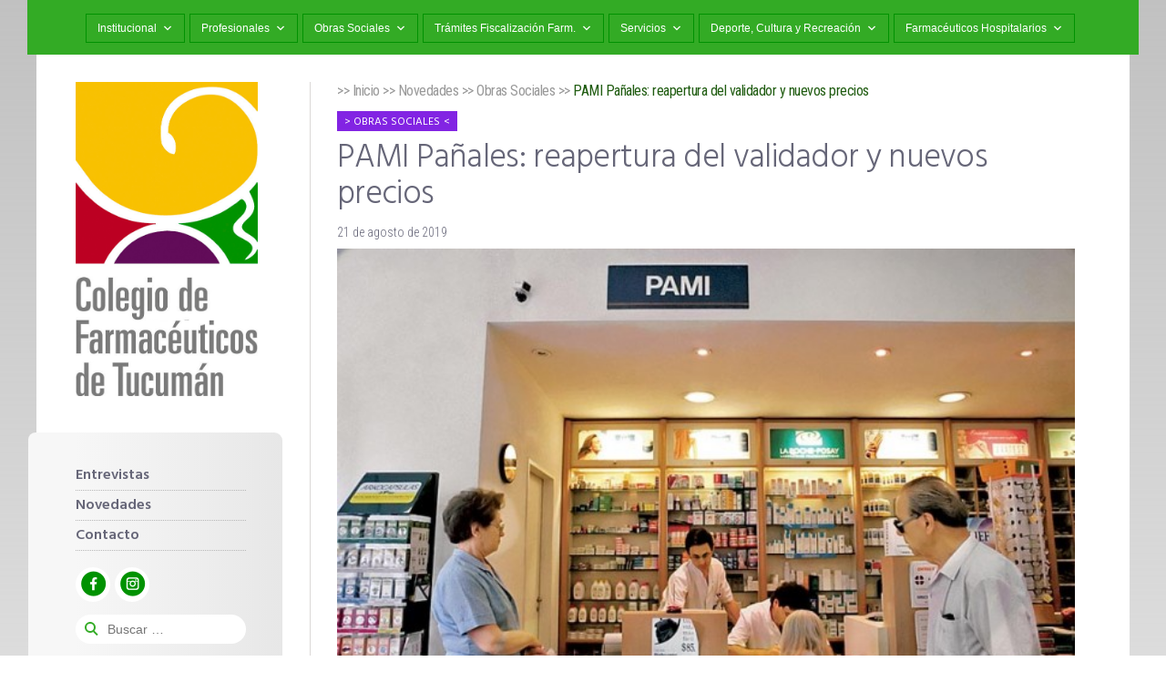

--- FILE ---
content_type: text/html; charset=UTF-8
request_url: https://cofatuc.org.ar/pami-panales-reapertura-del-validador-y-nuevos-precios/
body_size: 16076
content:
<!DOCTYPE html>
<html lang="es-ES">
<head>
<meta charset="UTF-8">
<meta name="viewport" content="width=device-width,initial-scale=1,user-scalable=no"/>
<link rel="profile" href="http://gmpg.org/xfn/11">
<link rel="pingback" href="https://cofatuc.org.ar/wordpress/xmlrpc.php">
<meta name="format-detection" content="telephone=no">
<meta http-equiv="X-UA-Compatible" content="IE=edge">
<meta name="theme-color" content="#205c11">
<link rel="apple-touch-icon" sizes="57x57" href="https://cofatuc.org.ar/wordpress/wp-content/themes/cofatuc/assets/images/apple-touch-icon-57x57.png">
<link rel="apple-touch-icon" sizes="60x60" href="https://cofatuc.org.ar/wordpress/wp-content/themes/cofatuc/assets/images/apple-touch-icon-60x60.png">
<link rel="apple-touch-icon" sizes="72x72" href="https://cofatuc.org.ar/wordpress/wp-content/themes/cofatuc/assets/images/apple-touch-icon-72x72.png">
<link rel="apple-touch-icon" sizes="76x76" href="https://cofatuc.org.ar/wordpress/wp-content/themes/cofatuc/assets/images/apple-touch-icon-76x76.png">
<link rel="apple-touch-icon" sizes="114x114" href="https://cofatuc.org.ar/wordpress/wp-content/themes/cofatuc/assets/images/apple-touch-icon-114x114.png">
<link rel="apple-touch-icon" sizes="120x120" href="https://cofatuc.org.ar/wordpress/wp-content/themes/cofatuc/assets/images/apple-touch-icon-120x120.png">
<link rel="apple-touch-icon" sizes="144x144" href="https://cofatuc.org.ar/wordpress/wp-content/themes/cofatuc/assets/images/apple-touch-icon-144x144.png">
<link rel="apple-touch-icon" sizes="152x152" href="https://cofatuc.org.ar/wordpress/wp-content/themes/cofatuc/assets/images/apple-touch-icon-152x152.png">
<link rel="apple-touch-icon" sizes="180x180" href="https://cofatuc.org.ar/wordpress/wp-content/themes/cofatuc/assets/images/apple-touch-icon-180x180.png">
<link rel="icon" type="image/png" href="https://cofatuc.org.ar/wordpress/wp-content/themes/cofatuc/assets/images/favicon-32x32.png" sizes="32x32">
<link rel="icon" type="image/png" href="https://cofatuc.org.ar/wordpress/wp-content/themes/cofatuc/assets/images/android-chrome-192x192.png" sizes="192x192">
<link rel="icon" type="image/png" href="https://cofatuc.org.ar/wordpress/wp-content/themes/cofatuc/assets/images/favicon-96x96.png" sizes="96x96">
<link rel="icon" type="image/png" href="https://cofatuc.org.ar/wordpress/wp-content/themes/cofatuc/assets/images/favicon-16x16.png" sizes="16x16">
<meta property="og:title" content="   PAMI Pañales: reapertura del validador y nuevos precios" />
<meta property="og:site_name" content="Colegio de Farmacéuticos de Tucumán, Argentina" />
<meta property="og:url" content="https://cofatuc.org.ar/pami-panales-reapertura-del-validador-y-nuevos-precios/" />
<link rel="canonical" href="https://cofatuc.org.ar/pami-panales-reapertura-del-validador-y-nuevos-precios/" />
<meta property="og:description" content=" " />
<meta property="og:type" content="website" />
<meta property="og:image" content="https://cofatuc.org.ar/wordpress/wp-content/uploads/2017/05/pami-farmacias.jpg " />
<title>PAMI Pañales: reapertura del validador y nuevos precios &#8211; Colegio de Farmacéuticos de Tucumán, Argentina</title>
<link rel='dns-prefetch' href='//maps.googleapis.com' />
<link rel='dns-prefetch' href='//fonts.googleapis.com' />
<link rel='dns-prefetch' href='//s.w.org' />
<link rel="alternate" type="application/rss+xml" title="Colegio de Farmacéuticos de Tucumán, Argentina &raquo; Feed" href="https://cofatuc.org.ar/feed/" />
<link rel="alternate" type="application/rss+xml" title="Colegio de Farmacéuticos de Tucumán, Argentina &raquo; RSS de los comentarios" href="https://cofatuc.org.ar/comments/feed/" />
<link rel="alternate" type="application/rss+xml" title="Colegio de Farmacéuticos de Tucumán, Argentina &raquo; PAMI Pañales: reapertura del validador y nuevos precios RSS de los comentarios" href="https://cofatuc.org.ar/pami-panales-reapertura-del-validador-y-nuevos-precios/feed/" />
		<script type="text/javascript">
			window._wpemojiSettings = {"baseUrl":"https:\/\/s.w.org\/images\/core\/emoji\/11\/72x72\/","ext":".png","svgUrl":"https:\/\/s.w.org\/images\/core\/emoji\/11\/svg\/","svgExt":".svg","source":{"concatemoji":"https:\/\/cofatuc.org.ar\/wordpress\/wp-includes\/js\/wp-emoji-release.min.js?ver=4.9.8"}};
			!function(a,b,c){function d(a,b){var c=String.fromCharCode;l.clearRect(0,0,k.width,k.height),l.fillText(c.apply(this,a),0,0);var d=k.toDataURL();l.clearRect(0,0,k.width,k.height),l.fillText(c.apply(this,b),0,0);var e=k.toDataURL();return d===e}function e(a){var b;if(!l||!l.fillText)return!1;switch(l.textBaseline="top",l.font="600 32px Arial",a){case"flag":return!(b=d([55356,56826,55356,56819],[55356,56826,8203,55356,56819]))&&(b=d([55356,57332,56128,56423,56128,56418,56128,56421,56128,56430,56128,56423,56128,56447],[55356,57332,8203,56128,56423,8203,56128,56418,8203,56128,56421,8203,56128,56430,8203,56128,56423,8203,56128,56447]),!b);case"emoji":return b=d([55358,56760,9792,65039],[55358,56760,8203,9792,65039]),!b}return!1}function f(a){var c=b.createElement("script");c.src=a,c.defer=c.type="text/javascript",b.getElementsByTagName("head")[0].appendChild(c)}var g,h,i,j,k=b.createElement("canvas"),l=k.getContext&&k.getContext("2d");for(j=Array("flag","emoji"),c.supports={everything:!0,everythingExceptFlag:!0},i=0;i<j.length;i++)c.supports[j[i]]=e(j[i]),c.supports.everything=c.supports.everything&&c.supports[j[i]],"flag"!==j[i]&&(c.supports.everythingExceptFlag=c.supports.everythingExceptFlag&&c.supports[j[i]]);c.supports.everythingExceptFlag=c.supports.everythingExceptFlag&&!c.supports.flag,c.DOMReady=!1,c.readyCallback=function(){c.DOMReady=!0},c.supports.everything||(h=function(){c.readyCallback()},b.addEventListener?(b.addEventListener("DOMContentLoaded",h,!1),a.addEventListener("load",h,!1)):(a.attachEvent("onload",h),b.attachEvent("onreadystatechange",function(){"complete"===b.readyState&&c.readyCallback()})),g=c.source||{},g.concatemoji?f(g.concatemoji):g.wpemoji&&g.twemoji&&(f(g.twemoji),f(g.wpemoji)))}(window,document,window._wpemojiSettings);
		</script>
		<style type="text/css">
img.wp-smiley,
img.emoji {
	display: inline !important;
	border: none !important;
	box-shadow: none !important;
	height: 1em !important;
	width: 1em !important;
	margin: 0 .07em !important;
	vertical-align: -0.1em !important;
	background: none !important;
	padding: 0 !important;
}
</style>
<link rel='stylesheet' id='events-manager-css'  href='https://cofatuc.org.ar/wordpress/wp-content/plugins/events-manager/includes/css/events_manager.css?ver=5.8' type='text/css' media='all' />
<link rel='stylesheet' id='dashicons-css'  href='https://cofatuc.org.ar/wordpress/wp-includes/css/dashicons.min.css?ver=4.9.8' type='text/css' media='all' />
<link rel='stylesheet' id='google-fonts-css'  href='https://fonts.googleapis.com/css?family=Roboto+Condensed%3A300%2C400%2C700%7CHind%3A300%2C400%2C500%2C600%2C700&#038;ver=1' type='text/css' media='all' />
<link rel='stylesheet' id='cofatuc-style-css'  href='https://cofatuc.org.ar/wordpress/wp-content/themes/cofatuc/assets/stylesheets/style.min.css?ver=20170317' type='text/css' media='all' />
<script type='text/javascript' src='https://cofatuc.org.ar/wordpress/wp-includes/js/jquery/jquery.js?ver=1.12.4'></script>
<script type='text/javascript' src='https://cofatuc.org.ar/wordpress/wp-includes/js/jquery/jquery-migrate.min.js?ver=1.4.1'></script>
<script type='text/javascript' src='https://cofatuc.org.ar/wordpress/wp-includes/js/jquery/ui/core.min.js?ver=1.11.4'></script>
<script type='text/javascript' src='https://cofatuc.org.ar/wordpress/wp-includes/js/jquery/ui/widget.min.js?ver=1.11.4'></script>
<script type='text/javascript' src='https://cofatuc.org.ar/wordpress/wp-includes/js/jquery/ui/position.min.js?ver=1.11.4'></script>
<script type='text/javascript' src='https://cofatuc.org.ar/wordpress/wp-includes/js/jquery/ui/mouse.min.js?ver=1.11.4'></script>
<script type='text/javascript' src='https://cofatuc.org.ar/wordpress/wp-includes/js/jquery/ui/sortable.min.js?ver=1.11.4'></script>
<script type='text/javascript' src='https://cofatuc.org.ar/wordpress/wp-includes/js/jquery/ui/datepicker.min.js?ver=1.11.4'></script>
<script type='text/javascript'>
jQuery(document).ready(function(jQuery){jQuery.datepicker.setDefaults({"closeText":"Cerrar","currentText":"Hoy","monthNames":["enero","febrero","marzo","abril","mayo","junio","julio","agosto","septiembre","octubre","noviembre","diciembre"],"monthNamesShort":["Ene","Feb","Mar","Abr","May","Jun","Jul","Ago","Sep","Oct","Nov","Dic"],"nextText":"Siguiente","prevText":"Previo","dayNames":["domingo","lunes","martes","mi\u00e9rcoles","jueves","viernes","s\u00e1bado"],"dayNamesShort":["dom","lun","mar","mi\u00e9","jue","vie","s\u00e1b"],"dayNamesMin":["D","L","M","X","J","V","S"],"dateFormat":"dd\/mm\/yy","firstDay":1,"isRTL":false});});
</script>
<script type='text/javascript' src='https://cofatuc.org.ar/wordpress/wp-includes/js/jquery/ui/menu.min.js?ver=1.11.4'></script>
<script type='text/javascript' src='https://cofatuc.org.ar/wordpress/wp-includes/js/wp-a11y.min.js?ver=4.9.8'></script>
<script type='text/javascript'>
/* <![CDATA[ */
var uiAutocompleteL10n = {"noResults":"Sin resultados.","oneResult":"1 resultado encontrado. Utiliza las teclas de flecha arriba y abajo para navegar.","manyResults":"%d resultados encontrados. Utiliza las teclas arriba y abajo para navegar.","itemSelected":"Elemento seleccionado."};
/* ]]> */
</script>
<script type='text/javascript' src='https://cofatuc.org.ar/wordpress/wp-includes/js/jquery/ui/autocomplete.min.js?ver=1.11.4'></script>
<script type='text/javascript' src='https://cofatuc.org.ar/wordpress/wp-includes/js/jquery/ui/resizable.min.js?ver=1.11.4'></script>
<script type='text/javascript' src='https://cofatuc.org.ar/wordpress/wp-includes/js/jquery/ui/draggable.min.js?ver=1.11.4'></script>
<script type='text/javascript' src='https://cofatuc.org.ar/wordpress/wp-includes/js/jquery/ui/button.min.js?ver=1.11.4'></script>
<script type='text/javascript' src='https://cofatuc.org.ar/wordpress/wp-includes/js/jquery/ui/dialog.min.js?ver=1.11.4'></script>
<script type='text/javascript'>
/* <![CDATA[ */
var EM = {"ajaxurl":"https:\/\/cofatuc.org.ar\/wordpress\/wp-admin\/admin-ajax.php","locationajaxurl":"https:\/\/cofatuc.org.ar\/wordpress\/wp-admin\/admin-ajax.php?action=locations_search","firstDay":"1","locale":"es","dateFormat":"dd\/mm\/yy","ui_css":"https:\/\/cofatuc.org.ar\/wordpress\/wp-content\/plugins\/events-manager\/includes\/css\/jquery-ui.min.css","show24hours":"1","is_ssl":"1","txt_search":"Buscar","txt_searching":"Buscando...","txt_loading":"Cargando..."};
/* ]]> */
</script>
<script type='text/javascript' src='https://cofatuc.org.ar/wordpress/wp-content/plugins/events-manager/includes/js/events-manager.js?ver=5.8'></script>
<script type='text/javascript' src='https://maps.googleapis.com/maps/api/js?key=AIzaSyC_ZRjGromZxguAaMVfMKzUdBlTZvm312Q&#038;ver=1'></script>
<script type='text/javascript' src='https://cofatuc.org.ar/wordpress/wp-content/themes/cofatuc/assets/javascripts/markerclusterer.js?ver=1'></script>
<link rel='https://api.w.org/' href='https://cofatuc.org.ar/wp-json/' />
<link rel="EditURI" type="application/rsd+xml" title="RSD" href="https://cofatuc.org.ar/wordpress/xmlrpc.php?rsd" />
<link rel="wlwmanifest" type="application/wlwmanifest+xml" href="https://cofatuc.org.ar/wordpress/wp-includes/wlwmanifest.xml" /> 
<link rel='prev' title='Subsidio de Salud: mantenimiento sistema Preserfar' href='https://cofatuc.org.ar/subsidio-de-salud-mantenimiento-sistema-preserfar/' />
<link rel='next' title='25° Congreso Farmacéutico Argentino' href='https://cofatuc.org.ar/25-congreso-farmaceutico-argentino/' />

<link rel="canonical" href="https://cofatuc.org.ar/pami-panales-reapertura-del-validador-y-nuevos-precios/" />
<link rel='shortlink' href='https://cofatuc.org.ar/?p=4744' />
<link rel="alternate" type="application/json+oembed" href="https://cofatuc.org.ar/wp-json/oembed/1.0/embed?url=https%3A%2F%2Fcofatuc.org.ar%2Fpami-panales-reapertura-del-validador-y-nuevos-precios%2F" />
<link rel="alternate" type="text/xml+oembed" href="https://cofatuc.org.ar/wp-json/oembed/1.0/embed?url=https%3A%2F%2Fcofatuc.org.ar%2Fpami-panales-reapertura-del-validador-y-nuevos-precios%2F&#038;format=xml" />

		<!-- GA Google Analytics @ https://m0n.co/ga -->
		<script async src="https://www.googletagmanager.com/gtag/js?id=G-DFDZB2QWES"></script>
		<script>
			window.dataLayer = window.dataLayer || [];
			function gtag(){dataLayer.push(arguments);}
			gtag('js', new Date());
			gtag('config', 'G-DFDZB2QWES');
		</script>

	<style type="text/css">/** Wednesday 24th September 2025 16:39:23 UTC (core) **//** THIS FILE IS AUTOMATICALLY GENERATED - DO NOT MAKE MANUAL EDITS! **//** Custom CSS should be added to Mega Menu > Menu Themes > Custom Styling **/.mega-menu-last-modified-1758731963 { content: 'Wednesday 24th September 2025 16:39:23 UTC'; }#mega-menu-wrap-primary, #mega-menu-wrap-primary #mega-menu-primary, #mega-menu-wrap-primary #mega-menu-primary ul.mega-sub-menu, #mega-menu-wrap-primary #mega-menu-primary li.mega-menu-item, #mega-menu-wrap-primary #mega-menu-primary li.mega-menu-row, #mega-menu-wrap-primary #mega-menu-primary li.mega-menu-column, #mega-menu-wrap-primary #mega-menu-primary a.mega-menu-link, #mega-menu-wrap-primary #mega-menu-primary span.mega-menu-badge {transition: none;border-radius: 0;box-shadow: none;background: none;border: 0;bottom: auto;box-sizing: border-box;clip: auto;color: #666;display: block;float: none;font-family: inherit;font-size: 14px;height: auto;left: auto;line-height: 2;list-style-type: none;margin: 0;min-height: auto;max-height: none;min-width: auto;max-width: none;opacity: 1;outline: none;overflow: visible;padding: 0;position: relative;pointer-events: auto;right: auto;text-align: left;text-decoration: none;text-indent: 0;text-transform: none;transform: none;top: auto;vertical-align: baseline;visibility: inherit;width: auto;word-wrap: break-word;white-space: normal;}#mega-menu-wrap-primary:before, #mega-menu-wrap-primary #mega-menu-primary:before, #mega-menu-wrap-primary #mega-menu-primary ul.mega-sub-menu:before, #mega-menu-wrap-primary #mega-menu-primary li.mega-menu-item:before, #mega-menu-wrap-primary #mega-menu-primary li.mega-menu-row:before, #mega-menu-wrap-primary #mega-menu-primary li.mega-menu-column:before, #mega-menu-wrap-primary #mega-menu-primary a.mega-menu-link:before, #mega-menu-wrap-primary #mega-menu-primary span.mega-menu-badge:before, #mega-menu-wrap-primary:after, #mega-menu-wrap-primary #mega-menu-primary:after, #mega-menu-wrap-primary #mega-menu-primary ul.mega-sub-menu:after, #mega-menu-wrap-primary #mega-menu-primary li.mega-menu-item:after, #mega-menu-wrap-primary #mega-menu-primary li.mega-menu-row:after, #mega-menu-wrap-primary #mega-menu-primary li.mega-menu-column:after, #mega-menu-wrap-primary #mega-menu-primary a.mega-menu-link:after, #mega-menu-wrap-primary #mega-menu-primary span.mega-menu-badge:after {display: none;}#mega-menu-wrap-primary {border-radius: 0;}@media only screen and (min-width: 601px) {#mega-menu-wrap-primary {background: #33ab25;}}#mega-menu-wrap-primary.mega-keyboard-navigation .mega-menu-toggle:focus, #mega-menu-wrap-primary.mega-keyboard-navigation .mega-toggle-block:focus, #mega-menu-wrap-primary.mega-keyboard-navigation .mega-toggle-block a:focus, #mega-menu-wrap-primary.mega-keyboard-navigation .mega-toggle-block .mega-search input[type=text]:focus, #mega-menu-wrap-primary.mega-keyboard-navigation .mega-toggle-block button.mega-toggle-animated:focus, #mega-menu-wrap-primary.mega-keyboard-navigation #mega-menu-primary a:focus, #mega-menu-wrap-primary.mega-keyboard-navigation #mega-menu-primary input:focus, #mega-menu-wrap-primary.mega-keyboard-navigation #mega-menu-primary li.mega-menu-item a.mega-menu-link:focus {outline: 3px solid #109cde;outline-offset: -3px;}#mega-menu-wrap-primary.mega-keyboard-navigation .mega-toggle-block button.mega-toggle-animated:focus {outline-offset: 2px;}#mega-menu-wrap-primary.mega-keyboard-navigation > li.mega-menu-item > a.mega-menu-link:focus {background: #009201;color: #fff;font-weight: normal;text-decoration: none;border-color: #009201;}@media only screen and (max-width: 600px) {#mega-menu-wrap-primary.mega-keyboard-navigation > li.mega-menu-item > a.mega-menu-link:focus {color: #fff;background: #333;}}#mega-menu-wrap-primary #mega-menu-primary {visibility: visible;text-align: center;padding: 16px 3px 13px 2px;}#mega-menu-wrap-primary #mega-menu-primary a.mega-menu-link {cursor: pointer;display: inline;transition: background 200ms linear, color 200ms linear, border 200ms linear;}#mega-menu-wrap-primary #mega-menu-primary a.mega-menu-link .mega-description-group {vertical-align: middle;display: inline-block;transition: none;}#mega-menu-wrap-primary #mega-menu-primary a.mega-menu-link .mega-description-group .mega-menu-title, #mega-menu-wrap-primary #mega-menu-primary a.mega-menu-link .mega-description-group .mega-menu-description {transition: none;line-height: 1.5;display: block;}#mega-menu-wrap-primary #mega-menu-primary a.mega-menu-link .mega-description-group .mega-menu-description {font-style: italic;font-size: 0.8em;text-transform: none;font-weight: normal;}#mega-menu-wrap-primary #mega-menu-primary li.mega-menu-megamenu li.mega-menu-item.mega-icon-left.mega-has-description.mega-has-icon > a.mega-menu-link {display: flex;align-items: center;}#mega-menu-wrap-primary #mega-menu-primary li.mega-menu-megamenu li.mega-menu-item.mega-icon-left.mega-has-description.mega-has-icon > a.mega-menu-link:before {flex: 0 0 auto;align-self: flex-start;}#mega-menu-wrap-primary #mega-menu-primary li.mega-menu-tabbed.mega-menu-megamenu > ul.mega-sub-menu > li.mega-menu-item.mega-icon-left.mega-has-description.mega-has-icon > a.mega-menu-link {display: block;}#mega-menu-wrap-primary #mega-menu-primary li.mega-menu-item.mega-icon-top > a.mega-menu-link {display: table-cell;vertical-align: middle;line-height: initial;}#mega-menu-wrap-primary #mega-menu-primary li.mega-menu-item.mega-icon-top > a.mega-menu-link:before {display: block;margin: 0 0 6px 0;text-align: center;}#mega-menu-wrap-primary #mega-menu-primary li.mega-menu-item.mega-icon-top > a.mega-menu-link > span.mega-title-below {display: inline-block;transition: none;}@media only screen and (max-width: 600px) {#mega-menu-wrap-primary #mega-menu-primary > li.mega-menu-item.mega-icon-top > a.mega-menu-link {display: block;line-height: 40px;}#mega-menu-wrap-primary #mega-menu-primary > li.mega-menu-item.mega-icon-top > a.mega-menu-link:before {display: inline-block;margin: 0 6px 0 0;text-align: left;}}#mega-menu-wrap-primary #mega-menu-primary li.mega-menu-item.mega-icon-right > a.mega-menu-link:before {float: right;margin: 0 0 0 6px;}#mega-menu-wrap-primary #mega-menu-primary > li.mega-animating > ul.mega-sub-menu {pointer-events: none;}#mega-menu-wrap-primary #mega-menu-primary li.mega-disable-link > a.mega-menu-link, #mega-menu-wrap-primary #mega-menu-primary li.mega-menu-megamenu li.mega-disable-link > a.mega-menu-link {cursor: inherit;}#mega-menu-wrap-primary #mega-menu-primary li.mega-menu-item-has-children.mega-disable-link > a.mega-menu-link, #mega-menu-wrap-primary #mega-menu-primary li.mega-menu-megamenu > li.mega-menu-item-has-children.mega-disable-link > a.mega-menu-link {cursor: pointer;}#mega-menu-wrap-primary #mega-menu-primary p {margin-bottom: 10px;}#mega-menu-wrap-primary #mega-menu-primary input, #mega-menu-wrap-primary #mega-menu-primary img {max-width: 100%;}#mega-menu-wrap-primary #mega-menu-primary li.mega-menu-item > ul.mega-sub-menu {display: block;visibility: hidden;opacity: 1;pointer-events: auto;}@media only screen and (max-width: 600px) {#mega-menu-wrap-primary #mega-menu-primary li.mega-menu-item > ul.mega-sub-menu {display: none;visibility: visible;opacity: 1;}#mega-menu-wrap-primary #mega-menu-primary li.mega-menu-item.mega-toggle-on > ul.mega-sub-menu, #mega-menu-wrap-primary #mega-menu-primary li.mega-menu-megamenu.mega-menu-item.mega-toggle-on ul.mega-sub-menu {display: block;}#mega-menu-wrap-primary #mega-menu-primary li.mega-menu-megamenu.mega-menu-item.mega-toggle-on li.mega-hide-sub-menu-on-mobile > ul.mega-sub-menu, #mega-menu-wrap-primary #mega-menu-primary li.mega-hide-sub-menu-on-mobile > ul.mega-sub-menu {display: none;}}@media only screen and (min-width: 601px) {#mega-menu-wrap-primary #mega-menu-primary[data-effect="fade"] li.mega-menu-item > ul.mega-sub-menu {opacity: 0;transition: opacity 200ms ease-in, visibility 200ms ease-in;}#mega-menu-wrap-primary #mega-menu-primary[data-effect="fade"].mega-no-js li.mega-menu-item:hover > ul.mega-sub-menu, #mega-menu-wrap-primary #mega-menu-primary[data-effect="fade"].mega-no-js li.mega-menu-item:focus > ul.mega-sub-menu, #mega-menu-wrap-primary #mega-menu-primary[data-effect="fade"] li.mega-menu-item.mega-toggle-on > ul.mega-sub-menu, #mega-menu-wrap-primary #mega-menu-primary[data-effect="fade"] li.mega-menu-item.mega-menu-megamenu.mega-toggle-on ul.mega-sub-menu {opacity: 1;}#mega-menu-wrap-primary #mega-menu-primary[data-effect="fade_up"] li.mega-menu-item.mega-menu-megamenu > ul.mega-sub-menu, #mega-menu-wrap-primary #mega-menu-primary[data-effect="fade_up"] li.mega-menu-item.mega-menu-flyout ul.mega-sub-menu {opacity: 0;transform: translate(0, 10px);transition: opacity 200ms ease-in, transform 200ms ease-in, visibility 200ms ease-in;}#mega-menu-wrap-primary #mega-menu-primary[data-effect="fade_up"].mega-no-js li.mega-menu-item:hover > ul.mega-sub-menu, #mega-menu-wrap-primary #mega-menu-primary[data-effect="fade_up"].mega-no-js li.mega-menu-item:focus > ul.mega-sub-menu, #mega-menu-wrap-primary #mega-menu-primary[data-effect="fade_up"] li.mega-menu-item.mega-toggle-on > ul.mega-sub-menu, #mega-menu-wrap-primary #mega-menu-primary[data-effect="fade_up"] li.mega-menu-item.mega-menu-megamenu.mega-toggle-on ul.mega-sub-menu {opacity: 1;transform: translate(0, 0);}#mega-menu-wrap-primary #mega-menu-primary[data-effect="slide_up"] li.mega-menu-item.mega-menu-megamenu > ul.mega-sub-menu, #mega-menu-wrap-primary #mega-menu-primary[data-effect="slide_up"] li.mega-menu-item.mega-menu-flyout ul.mega-sub-menu {transform: translate(0, 10px);transition: transform 200ms ease-in, visibility 200ms ease-in;}#mega-menu-wrap-primary #mega-menu-primary[data-effect="slide_up"].mega-no-js li.mega-menu-item:hover > ul.mega-sub-menu, #mega-menu-wrap-primary #mega-menu-primary[data-effect="slide_up"].mega-no-js li.mega-menu-item:focus > ul.mega-sub-menu, #mega-menu-wrap-primary #mega-menu-primary[data-effect="slide_up"] li.mega-menu-item.mega-toggle-on > ul.mega-sub-menu, #mega-menu-wrap-primary #mega-menu-primary[data-effect="slide_up"] li.mega-menu-item.mega-menu-megamenu.mega-toggle-on ul.mega-sub-menu {transform: translate(0, 0);}}#mega-menu-wrap-primary #mega-menu-primary li.mega-menu-item.mega-menu-megamenu ul.mega-sub-menu li.mega-collapse-children > ul.mega-sub-menu {display: none;}#mega-menu-wrap-primary #mega-menu-primary li.mega-menu-item.mega-menu-megamenu ul.mega-sub-menu li.mega-collapse-children.mega-toggle-on > ul.mega-sub-menu {display: block;}#mega-menu-wrap-primary #mega-menu-primary.mega-no-js li.mega-menu-item:hover > ul.mega-sub-menu, #mega-menu-wrap-primary #mega-menu-primary.mega-no-js li.mega-menu-item:focus > ul.mega-sub-menu, #mega-menu-wrap-primary #mega-menu-primary li.mega-menu-item.mega-toggle-on > ul.mega-sub-menu {visibility: visible;}#mega-menu-wrap-primary #mega-menu-primary li.mega-menu-item.mega-menu-megamenu ul.mega-sub-menu ul.mega-sub-menu {visibility: inherit;opacity: 1;display: block;}#mega-menu-wrap-primary #mega-menu-primary li.mega-menu-item.mega-menu-megamenu ul.mega-sub-menu li.mega-1-columns > ul.mega-sub-menu > li.mega-menu-item {float: left;width: 100%;}#mega-menu-wrap-primary #mega-menu-primary li.mega-menu-item.mega-menu-megamenu ul.mega-sub-menu li.mega-2-columns > ul.mega-sub-menu > li.mega-menu-item {float: left;width: 50%;}#mega-menu-wrap-primary #mega-menu-primary li.mega-menu-item.mega-menu-megamenu ul.mega-sub-menu li.mega-3-columns > ul.mega-sub-menu > li.mega-menu-item {float: left;width: 33.33333%;}#mega-menu-wrap-primary #mega-menu-primary li.mega-menu-item.mega-menu-megamenu ul.mega-sub-menu li.mega-4-columns > ul.mega-sub-menu > li.mega-menu-item {float: left;width: 25%;}#mega-menu-wrap-primary #mega-menu-primary li.mega-menu-item.mega-menu-megamenu ul.mega-sub-menu li.mega-5-columns > ul.mega-sub-menu > li.mega-menu-item {float: left;width: 20%;}#mega-menu-wrap-primary #mega-menu-primary li.mega-menu-item.mega-menu-megamenu ul.mega-sub-menu li.mega-6-columns > ul.mega-sub-menu > li.mega-menu-item {float: left;width: 16.66667%;}#mega-menu-wrap-primary #mega-menu-primary li.mega-menu-item a[class^='dashicons']:before {font-family: dashicons;}#mega-menu-wrap-primary #mega-menu-primary li.mega-menu-item a.mega-menu-link:before {display: inline-block;font: inherit;font-family: dashicons;position: static;margin: 0 6px 0 0px;vertical-align: top;-webkit-font-smoothing: antialiased;-moz-osx-font-smoothing: grayscale;color: inherit;background: transparent;height: auto;width: auto;top: auto;}#mega-menu-wrap-primary #mega-menu-primary li.mega-menu-item.mega-hide-text a.mega-menu-link:before {margin: 0;}#mega-menu-wrap-primary #mega-menu-primary li.mega-menu-item.mega-hide-text li.mega-menu-item a.mega-menu-link:before {margin: 0 6px 0 0;}#mega-menu-wrap-primary #mega-menu-primary li.mega-align-bottom-left.mega-toggle-on > a.mega-menu-link {border-radius: 0;}#mega-menu-wrap-primary #mega-menu-primary li.mega-align-bottom-right > ul.mega-sub-menu {right: 0;}#mega-menu-wrap-primary #mega-menu-primary li.mega-align-bottom-right.mega-toggle-on > a.mega-menu-link {border-radius: 0;}#mega-menu-wrap-primary #mega-menu-primary > li.mega-menu-megamenu.mega-menu-item {position: static;}#mega-menu-wrap-primary #mega-menu-primary > li.mega-menu-item {margin: 0 5px 0 0;display: inline-block;height: auto;vertical-align: middle;}#mega-menu-wrap-primary #mega-menu-primary > li.mega-menu-item.mega-item-align-right {float: right;}@media only screen and (min-width: 601px) {#mega-menu-wrap-primary #mega-menu-primary > li.mega-menu-item.mega-item-align-right {margin: 0 0 0 5px;}}@media only screen and (min-width: 601px) {#mega-menu-wrap-primary #mega-menu-primary > li.mega-menu-item.mega-item-align-float-left {float: left;}}@media only screen and (min-width: 601px) {#mega-menu-wrap-primary #mega-menu-primary > li.mega-menu-item > a.mega-menu-link:hover {background: #009201;color: #fff;font-weight: normal;text-decoration: none;border-color: #009201;}}#mega-menu-wrap-primary #mega-menu-primary > li.mega-menu-item.mega-toggle-on > a.mega-menu-link {background: #009201;color: #fff;font-weight: normal;text-decoration: none;border-color: #009201;}@media only screen and (max-width: 600px) {#mega-menu-wrap-primary #mega-menu-primary > li.mega-menu-item.mega-toggle-on > a.mega-menu-link {color: #fff;background: #333;}}#mega-menu-wrap-primary #mega-menu-primary > li.mega-menu-item.mega-current-menu-item > a.mega-menu-link, #mega-menu-wrap-primary #mega-menu-primary > li.mega-menu-item.mega-current-menu-ancestor > a.mega-menu-link, #mega-menu-wrap-primary #mega-menu-primary > li.mega-menu-item.mega-current-page-ancestor > a.mega-menu-link {background: #009201;color: #fff;font-weight: normal;text-decoration: none;border-color: #009201;}@media only screen and (max-width: 600px) {#mega-menu-wrap-primary #mega-menu-primary > li.mega-menu-item.mega-current-menu-item > a.mega-menu-link, #mega-menu-wrap-primary #mega-menu-primary > li.mega-menu-item.mega-current-menu-ancestor > a.mega-menu-link, #mega-menu-wrap-primary #mega-menu-primary > li.mega-menu-item.mega-current-page-ancestor > a.mega-menu-link {color: #fff;background: #333;}}#mega-menu-wrap-primary #mega-menu-primary > li.mega-menu-item > a.mega-menu-link {line-height: 30px;height: 30px;padding: 8px 12px 8px 12px;vertical-align: baseline;width: auto;display: block;color: #fff;text-transform: none;text-decoration: none;text-align: left;background: rgba(0, 0, 0, 0);border-top: 1px solid #009201;border-left: 1px solid #009201;border-right: 1px solid #009201;border-bottom: 1px solid #009201;border-radius: 0;font-family: Verdana, Geneva, sans-serif;font-size: 12px;font-weight: normal;outline: none;}@media only screen and (min-width: 601px) {#mega-menu-wrap-primary #mega-menu-primary > li.mega-menu-item.mega-multi-line > a.mega-menu-link {line-height: inherit;display: table-cell;vertical-align: middle;}}@media only screen and (max-width: 600px) {#mega-menu-wrap-primary #mega-menu-primary > li.mega-menu-item.mega-multi-line > a.mega-menu-link br {display: none;}}@media only screen and (max-width: 600px) {#mega-menu-wrap-primary #mega-menu-primary > li.mega-menu-item {display: list-item;margin: 0;clear: both;border: 0;}#mega-menu-wrap-primary #mega-menu-primary > li.mega-menu-item.mega-item-align-right {float: none;}#mega-menu-wrap-primary #mega-menu-primary > li.mega-menu-item > a.mega-menu-link {border-radius: 0;border: 0;margin: 0;line-height: 40px;height: 40px;padding: 0 10px;background: transparent;text-align: left;color: #fff;font-size: 14px;}}#mega-menu-wrap-primary #mega-menu-primary li.mega-menu-megamenu > ul.mega-sub-menu > li.mega-menu-row {width: 100%;float: left;}#mega-menu-wrap-primary #mega-menu-primary li.mega-menu-megamenu > ul.mega-sub-menu > li.mega-menu-row .mega-menu-column {float: left;min-height: 1px;}@media only screen and (min-width: 601px) {#mega-menu-wrap-primary #mega-menu-primary li.mega-menu-megamenu > ul.mega-sub-menu > li.mega-menu-row > ul.mega-sub-menu > li.mega-menu-columns-1-of-1 {width: 100%;}#mega-menu-wrap-primary #mega-menu-primary li.mega-menu-megamenu > ul.mega-sub-menu > li.mega-menu-row > ul.mega-sub-menu > li.mega-menu-columns-1-of-2 {width: 50%;}#mega-menu-wrap-primary #mega-menu-primary li.mega-menu-megamenu > ul.mega-sub-menu > li.mega-menu-row > ul.mega-sub-menu > li.mega-menu-columns-2-of-2 {width: 100%;}#mega-menu-wrap-primary #mega-menu-primary li.mega-menu-megamenu > ul.mega-sub-menu > li.mega-menu-row > ul.mega-sub-menu > li.mega-menu-columns-1-of-3 {width: 33.33333%;}#mega-menu-wrap-primary #mega-menu-primary li.mega-menu-megamenu > ul.mega-sub-menu > li.mega-menu-row > ul.mega-sub-menu > li.mega-menu-columns-2-of-3 {width: 66.66667%;}#mega-menu-wrap-primary #mega-menu-primary li.mega-menu-megamenu > ul.mega-sub-menu > li.mega-menu-row > ul.mega-sub-menu > li.mega-menu-columns-3-of-3 {width: 100%;}#mega-menu-wrap-primary #mega-menu-primary li.mega-menu-megamenu > ul.mega-sub-menu > li.mega-menu-row > ul.mega-sub-menu > li.mega-menu-columns-1-of-4 {width: 25%;}#mega-menu-wrap-primary #mega-menu-primary li.mega-menu-megamenu > ul.mega-sub-menu > li.mega-menu-row > ul.mega-sub-menu > li.mega-menu-columns-2-of-4 {width: 50%;}#mega-menu-wrap-primary #mega-menu-primary li.mega-menu-megamenu > ul.mega-sub-menu > li.mega-menu-row > ul.mega-sub-menu > li.mega-menu-columns-3-of-4 {width: 75%;}#mega-menu-wrap-primary #mega-menu-primary li.mega-menu-megamenu > ul.mega-sub-menu > li.mega-menu-row > ul.mega-sub-menu > li.mega-menu-columns-4-of-4 {width: 100%;}#mega-menu-wrap-primary #mega-menu-primary li.mega-menu-megamenu > ul.mega-sub-menu > li.mega-menu-row > ul.mega-sub-menu > li.mega-menu-columns-1-of-5 {width: 20%;}#mega-menu-wrap-primary #mega-menu-primary li.mega-menu-megamenu > ul.mega-sub-menu > li.mega-menu-row > ul.mega-sub-menu > li.mega-menu-columns-2-of-5 {width: 40%;}#mega-menu-wrap-primary #mega-menu-primary li.mega-menu-megamenu > ul.mega-sub-menu > li.mega-menu-row > ul.mega-sub-menu > li.mega-menu-columns-3-of-5 {width: 60%;}#mega-menu-wrap-primary #mega-menu-primary li.mega-menu-megamenu > ul.mega-sub-menu > li.mega-menu-row > ul.mega-sub-menu > li.mega-menu-columns-4-of-5 {width: 80%;}#mega-menu-wrap-primary #mega-menu-primary li.mega-menu-megamenu > ul.mega-sub-menu > li.mega-menu-row > ul.mega-sub-menu > li.mega-menu-columns-5-of-5 {width: 100%;}#mega-menu-wrap-primary #mega-menu-primary li.mega-menu-megamenu > ul.mega-sub-menu > li.mega-menu-row > ul.mega-sub-menu > li.mega-menu-columns-1-of-6 {width: 16.66667%;}#mega-menu-wrap-primary #mega-menu-primary li.mega-menu-megamenu > ul.mega-sub-menu > li.mega-menu-row > ul.mega-sub-menu > li.mega-menu-columns-2-of-6 {width: 33.33333%;}#mega-menu-wrap-primary #mega-menu-primary li.mega-menu-megamenu > ul.mega-sub-menu > li.mega-menu-row > ul.mega-sub-menu > li.mega-menu-columns-3-of-6 {width: 50%;}#mega-menu-wrap-primary #mega-menu-primary li.mega-menu-megamenu > ul.mega-sub-menu > li.mega-menu-row > ul.mega-sub-menu > li.mega-menu-columns-4-of-6 {width: 66.66667%;}#mega-menu-wrap-primary #mega-menu-primary li.mega-menu-megamenu > ul.mega-sub-menu > li.mega-menu-row > ul.mega-sub-menu > li.mega-menu-columns-5-of-6 {width: 83.33333%;}#mega-menu-wrap-primary #mega-menu-primary li.mega-menu-megamenu > ul.mega-sub-menu > li.mega-menu-row > ul.mega-sub-menu > li.mega-menu-columns-6-of-6 {width: 100%;}#mega-menu-wrap-primary #mega-menu-primary li.mega-menu-megamenu > ul.mega-sub-menu > li.mega-menu-row > ul.mega-sub-menu > li.mega-menu-columns-1-of-7 {width: 14.28571%;}#mega-menu-wrap-primary #mega-menu-primary li.mega-menu-megamenu > ul.mega-sub-menu > li.mega-menu-row > ul.mega-sub-menu > li.mega-menu-columns-2-of-7 {width: 28.57143%;}#mega-menu-wrap-primary #mega-menu-primary li.mega-menu-megamenu > ul.mega-sub-menu > li.mega-menu-row > ul.mega-sub-menu > li.mega-menu-columns-3-of-7 {width: 42.85714%;}#mega-menu-wrap-primary #mega-menu-primary li.mega-menu-megamenu > ul.mega-sub-menu > li.mega-menu-row > ul.mega-sub-menu > li.mega-menu-columns-4-of-7 {width: 57.14286%;}#mega-menu-wrap-primary #mega-menu-primary li.mega-menu-megamenu > ul.mega-sub-menu > li.mega-menu-row > ul.mega-sub-menu > li.mega-menu-columns-5-of-7 {width: 71.42857%;}#mega-menu-wrap-primary #mega-menu-primary li.mega-menu-megamenu > ul.mega-sub-menu > li.mega-menu-row > ul.mega-sub-menu > li.mega-menu-columns-6-of-7 {width: 85.71429%;}#mega-menu-wrap-primary #mega-menu-primary li.mega-menu-megamenu > ul.mega-sub-menu > li.mega-menu-row > ul.mega-sub-menu > li.mega-menu-columns-7-of-7 {width: 100%;}#mega-menu-wrap-primary #mega-menu-primary li.mega-menu-megamenu > ul.mega-sub-menu > li.mega-menu-row > ul.mega-sub-menu > li.mega-menu-columns-1-of-8 {width: 12.5%;}#mega-menu-wrap-primary #mega-menu-primary li.mega-menu-megamenu > ul.mega-sub-menu > li.mega-menu-row > ul.mega-sub-menu > li.mega-menu-columns-2-of-8 {width: 25%;}#mega-menu-wrap-primary #mega-menu-primary li.mega-menu-megamenu > ul.mega-sub-menu > li.mega-menu-row > ul.mega-sub-menu > li.mega-menu-columns-3-of-8 {width: 37.5%;}#mega-menu-wrap-primary #mega-menu-primary li.mega-menu-megamenu > ul.mega-sub-menu > li.mega-menu-row > ul.mega-sub-menu > li.mega-menu-columns-4-of-8 {width: 50%;}#mega-menu-wrap-primary #mega-menu-primary li.mega-menu-megamenu > ul.mega-sub-menu > li.mega-menu-row > ul.mega-sub-menu > li.mega-menu-columns-5-of-8 {width: 62.5%;}#mega-menu-wrap-primary #mega-menu-primary li.mega-menu-megamenu > ul.mega-sub-menu > li.mega-menu-row > ul.mega-sub-menu > li.mega-menu-columns-6-of-8 {width: 75%;}#mega-menu-wrap-primary #mega-menu-primary li.mega-menu-megamenu > ul.mega-sub-menu > li.mega-menu-row > ul.mega-sub-menu > li.mega-menu-columns-7-of-8 {width: 87.5%;}#mega-menu-wrap-primary #mega-menu-primary li.mega-menu-megamenu > ul.mega-sub-menu > li.mega-menu-row > ul.mega-sub-menu > li.mega-menu-columns-8-of-8 {width: 100%;}#mega-menu-wrap-primary #mega-menu-primary li.mega-menu-megamenu > ul.mega-sub-menu > li.mega-menu-row > ul.mega-sub-menu > li.mega-menu-columns-1-of-9 {width: 11.11111%;}#mega-menu-wrap-primary #mega-menu-primary li.mega-menu-megamenu > ul.mega-sub-menu > li.mega-menu-row > ul.mega-sub-menu > li.mega-menu-columns-2-of-9 {width: 22.22222%;}#mega-menu-wrap-primary #mega-menu-primary li.mega-menu-megamenu > ul.mega-sub-menu > li.mega-menu-row > ul.mega-sub-menu > li.mega-menu-columns-3-of-9 {width: 33.33333%;}#mega-menu-wrap-primary #mega-menu-primary li.mega-menu-megamenu > ul.mega-sub-menu > li.mega-menu-row > ul.mega-sub-menu > li.mega-menu-columns-4-of-9 {width: 44.44444%;}#mega-menu-wrap-primary #mega-menu-primary li.mega-menu-megamenu > ul.mega-sub-menu > li.mega-menu-row > ul.mega-sub-menu > li.mega-menu-columns-5-of-9 {width: 55.55556%;}#mega-menu-wrap-primary #mega-menu-primary li.mega-menu-megamenu > ul.mega-sub-menu > li.mega-menu-row > ul.mega-sub-menu > li.mega-menu-columns-6-of-9 {width: 66.66667%;}#mega-menu-wrap-primary #mega-menu-primary li.mega-menu-megamenu > ul.mega-sub-menu > li.mega-menu-row > ul.mega-sub-menu > li.mega-menu-columns-7-of-9 {width: 77.77778%;}#mega-menu-wrap-primary #mega-menu-primary li.mega-menu-megamenu > ul.mega-sub-menu > li.mega-menu-row > ul.mega-sub-menu > li.mega-menu-columns-8-of-9 {width: 88.88889%;}#mega-menu-wrap-primary #mega-menu-primary li.mega-menu-megamenu > ul.mega-sub-menu > li.mega-menu-row > ul.mega-sub-menu > li.mega-menu-columns-9-of-9 {width: 100%;}#mega-menu-wrap-primary #mega-menu-primary li.mega-menu-megamenu > ul.mega-sub-menu > li.mega-menu-row > ul.mega-sub-menu > li.mega-menu-columns-1-of-10 {width: 10%;}#mega-menu-wrap-primary #mega-menu-primary li.mega-menu-megamenu > ul.mega-sub-menu > li.mega-menu-row > ul.mega-sub-menu > li.mega-menu-columns-2-of-10 {width: 20%;}#mega-menu-wrap-primary #mega-menu-primary li.mega-menu-megamenu > ul.mega-sub-menu > li.mega-menu-row > ul.mega-sub-menu > li.mega-menu-columns-3-of-10 {width: 30%;}#mega-menu-wrap-primary #mega-menu-primary li.mega-menu-megamenu > ul.mega-sub-menu > li.mega-menu-row > ul.mega-sub-menu > li.mega-menu-columns-4-of-10 {width: 40%;}#mega-menu-wrap-primary #mega-menu-primary li.mega-menu-megamenu > ul.mega-sub-menu > li.mega-menu-row > ul.mega-sub-menu > li.mega-menu-columns-5-of-10 {width: 50%;}#mega-menu-wrap-primary #mega-menu-primary li.mega-menu-megamenu > ul.mega-sub-menu > li.mega-menu-row > ul.mega-sub-menu > li.mega-menu-columns-6-of-10 {width: 60%;}#mega-menu-wrap-primary #mega-menu-primary li.mega-menu-megamenu > ul.mega-sub-menu > li.mega-menu-row > ul.mega-sub-menu > li.mega-menu-columns-7-of-10 {width: 70%;}#mega-menu-wrap-primary #mega-menu-primary li.mega-menu-megamenu > ul.mega-sub-menu > li.mega-menu-row > ul.mega-sub-menu > li.mega-menu-columns-8-of-10 {width: 80%;}#mega-menu-wrap-primary #mega-menu-primary li.mega-menu-megamenu > ul.mega-sub-menu > li.mega-menu-row > ul.mega-sub-menu > li.mega-menu-columns-9-of-10 {width: 90%;}#mega-menu-wrap-primary #mega-menu-primary li.mega-menu-megamenu > ul.mega-sub-menu > li.mega-menu-row > ul.mega-sub-menu > li.mega-menu-columns-10-of-10 {width: 100%;}#mega-menu-wrap-primary #mega-menu-primary li.mega-menu-megamenu > ul.mega-sub-menu > li.mega-menu-row > ul.mega-sub-menu > li.mega-menu-columns-1-of-11 {width: 9.09091%;}#mega-menu-wrap-primary #mega-menu-primary li.mega-menu-megamenu > ul.mega-sub-menu > li.mega-menu-row > ul.mega-sub-menu > li.mega-menu-columns-2-of-11 {width: 18.18182%;}#mega-menu-wrap-primary #mega-menu-primary li.mega-menu-megamenu > ul.mega-sub-menu > li.mega-menu-row > ul.mega-sub-menu > li.mega-menu-columns-3-of-11 {width: 27.27273%;}#mega-menu-wrap-primary #mega-menu-primary li.mega-menu-megamenu > ul.mega-sub-menu > li.mega-menu-row > ul.mega-sub-menu > li.mega-menu-columns-4-of-11 {width: 36.36364%;}#mega-menu-wrap-primary #mega-menu-primary li.mega-menu-megamenu > ul.mega-sub-menu > li.mega-menu-row > ul.mega-sub-menu > li.mega-menu-columns-5-of-11 {width: 45.45455%;}#mega-menu-wrap-primary #mega-menu-primary li.mega-menu-megamenu > ul.mega-sub-menu > li.mega-menu-row > ul.mega-sub-menu > li.mega-menu-columns-6-of-11 {width: 54.54545%;}#mega-menu-wrap-primary #mega-menu-primary li.mega-menu-megamenu > ul.mega-sub-menu > li.mega-menu-row > ul.mega-sub-menu > li.mega-menu-columns-7-of-11 {width: 63.63636%;}#mega-menu-wrap-primary #mega-menu-primary li.mega-menu-megamenu > ul.mega-sub-menu > li.mega-menu-row > ul.mega-sub-menu > li.mega-menu-columns-8-of-11 {width: 72.72727%;}#mega-menu-wrap-primary #mega-menu-primary li.mega-menu-megamenu > ul.mega-sub-menu > li.mega-menu-row > ul.mega-sub-menu > li.mega-menu-columns-9-of-11 {width: 81.81818%;}#mega-menu-wrap-primary #mega-menu-primary li.mega-menu-megamenu > ul.mega-sub-menu > li.mega-menu-row > ul.mega-sub-menu > li.mega-menu-columns-10-of-11 {width: 90.90909%;}#mega-menu-wrap-primary #mega-menu-primary li.mega-menu-megamenu > ul.mega-sub-menu > li.mega-menu-row > ul.mega-sub-menu > li.mega-menu-columns-11-of-11 {width: 100%;}#mega-menu-wrap-primary #mega-menu-primary li.mega-menu-megamenu > ul.mega-sub-menu > li.mega-menu-row > ul.mega-sub-menu > li.mega-menu-columns-1-of-12 {width: 8.33333%;}#mega-menu-wrap-primary #mega-menu-primary li.mega-menu-megamenu > ul.mega-sub-menu > li.mega-menu-row > ul.mega-sub-menu > li.mega-menu-columns-2-of-12 {width: 16.66667%;}#mega-menu-wrap-primary #mega-menu-primary li.mega-menu-megamenu > ul.mega-sub-menu > li.mega-menu-row > ul.mega-sub-menu > li.mega-menu-columns-3-of-12 {width: 25%;}#mega-menu-wrap-primary #mega-menu-primary li.mega-menu-megamenu > ul.mega-sub-menu > li.mega-menu-row > ul.mega-sub-menu > li.mega-menu-columns-4-of-12 {width: 33.33333%;}#mega-menu-wrap-primary #mega-menu-primary li.mega-menu-megamenu > ul.mega-sub-menu > li.mega-menu-row > ul.mega-sub-menu > li.mega-menu-columns-5-of-12 {width: 41.66667%;}#mega-menu-wrap-primary #mega-menu-primary li.mega-menu-megamenu > ul.mega-sub-menu > li.mega-menu-row > ul.mega-sub-menu > li.mega-menu-columns-6-of-12 {width: 50%;}#mega-menu-wrap-primary #mega-menu-primary li.mega-menu-megamenu > ul.mega-sub-menu > li.mega-menu-row > ul.mega-sub-menu > li.mega-menu-columns-7-of-12 {width: 58.33333%;}#mega-menu-wrap-primary #mega-menu-primary li.mega-menu-megamenu > ul.mega-sub-menu > li.mega-menu-row > ul.mega-sub-menu > li.mega-menu-columns-8-of-12 {width: 66.66667%;}#mega-menu-wrap-primary #mega-menu-primary li.mega-menu-megamenu > ul.mega-sub-menu > li.mega-menu-row > ul.mega-sub-menu > li.mega-menu-columns-9-of-12 {width: 75%;}#mega-menu-wrap-primary #mega-menu-primary li.mega-menu-megamenu > ul.mega-sub-menu > li.mega-menu-row > ul.mega-sub-menu > li.mega-menu-columns-10-of-12 {width: 83.33333%;}#mega-menu-wrap-primary #mega-menu-primary li.mega-menu-megamenu > ul.mega-sub-menu > li.mega-menu-row > ul.mega-sub-menu > li.mega-menu-columns-11-of-12 {width: 91.66667%;}#mega-menu-wrap-primary #mega-menu-primary li.mega-menu-megamenu > ul.mega-sub-menu > li.mega-menu-row > ul.mega-sub-menu > li.mega-menu-columns-12-of-12 {width: 100%;}}@media only screen and (max-width: 600px) {#mega-menu-wrap-primary #mega-menu-primary li.mega-menu-megamenu > ul.mega-sub-menu > li.mega-menu-row > ul.mega-sub-menu > li.mega-menu-column {width: 100%;clear: both;}}#mega-menu-wrap-primary #mega-menu-primary li.mega-menu-megamenu > ul.mega-sub-menu > li.mega-menu-row .mega-menu-column > ul.mega-sub-menu > li.mega-menu-item {padding: 15px 15px 15px 15px;width: 100%;}#mega-menu-wrap-primary #mega-menu-primary > li.mega-menu-megamenu > ul.mega-sub-menu {z-index: 999;border-radius: 0;background: #f1f1f1;border: 0;padding: 0px 0px 0px 0px;position: absolute;width: 100%;max-width: none;left: 0;}@media only screen and (max-width: 600px) {#mega-menu-wrap-primary #mega-menu-primary > li.mega-menu-megamenu > ul.mega-sub-menu {float: left;position: static;width: 100%;}}@media only screen and (min-width: 601px) {#mega-menu-wrap-primary #mega-menu-primary > li.mega-menu-megamenu > ul.mega-sub-menu li.mega-menu-columns-1-of-1 {width: 100%;}#mega-menu-wrap-primary #mega-menu-primary > li.mega-menu-megamenu > ul.mega-sub-menu li.mega-menu-columns-1-of-2 {width: 50%;}#mega-menu-wrap-primary #mega-menu-primary > li.mega-menu-megamenu > ul.mega-sub-menu li.mega-menu-columns-2-of-2 {width: 100%;}#mega-menu-wrap-primary #mega-menu-primary > li.mega-menu-megamenu > ul.mega-sub-menu li.mega-menu-columns-1-of-3 {width: 33.33333%;}#mega-menu-wrap-primary #mega-menu-primary > li.mega-menu-megamenu > ul.mega-sub-menu li.mega-menu-columns-2-of-3 {width: 66.66667%;}#mega-menu-wrap-primary #mega-menu-primary > li.mega-menu-megamenu > ul.mega-sub-menu li.mega-menu-columns-3-of-3 {width: 100%;}#mega-menu-wrap-primary #mega-menu-primary > li.mega-menu-megamenu > ul.mega-sub-menu li.mega-menu-columns-1-of-4 {width: 25%;}#mega-menu-wrap-primary #mega-menu-primary > li.mega-menu-megamenu > ul.mega-sub-menu li.mega-menu-columns-2-of-4 {width: 50%;}#mega-menu-wrap-primary #mega-menu-primary > li.mega-menu-megamenu > ul.mega-sub-menu li.mega-menu-columns-3-of-4 {width: 75%;}#mega-menu-wrap-primary #mega-menu-primary > li.mega-menu-megamenu > ul.mega-sub-menu li.mega-menu-columns-4-of-4 {width: 100%;}#mega-menu-wrap-primary #mega-menu-primary > li.mega-menu-megamenu > ul.mega-sub-menu li.mega-menu-columns-1-of-5 {width: 20%;}#mega-menu-wrap-primary #mega-menu-primary > li.mega-menu-megamenu > ul.mega-sub-menu li.mega-menu-columns-2-of-5 {width: 40%;}#mega-menu-wrap-primary #mega-menu-primary > li.mega-menu-megamenu > ul.mega-sub-menu li.mega-menu-columns-3-of-5 {width: 60%;}#mega-menu-wrap-primary #mega-menu-primary > li.mega-menu-megamenu > ul.mega-sub-menu li.mega-menu-columns-4-of-5 {width: 80%;}#mega-menu-wrap-primary #mega-menu-primary > li.mega-menu-megamenu > ul.mega-sub-menu li.mega-menu-columns-5-of-5 {width: 100%;}#mega-menu-wrap-primary #mega-menu-primary > li.mega-menu-megamenu > ul.mega-sub-menu li.mega-menu-columns-1-of-6 {width: 16.66667%;}#mega-menu-wrap-primary #mega-menu-primary > li.mega-menu-megamenu > ul.mega-sub-menu li.mega-menu-columns-2-of-6 {width: 33.33333%;}#mega-menu-wrap-primary #mega-menu-primary > li.mega-menu-megamenu > ul.mega-sub-menu li.mega-menu-columns-3-of-6 {width: 50%;}#mega-menu-wrap-primary #mega-menu-primary > li.mega-menu-megamenu > ul.mega-sub-menu li.mega-menu-columns-4-of-6 {width: 66.66667%;}#mega-menu-wrap-primary #mega-menu-primary > li.mega-menu-megamenu > ul.mega-sub-menu li.mega-menu-columns-5-of-6 {width: 83.33333%;}#mega-menu-wrap-primary #mega-menu-primary > li.mega-menu-megamenu > ul.mega-sub-menu li.mega-menu-columns-6-of-6 {width: 100%;}#mega-menu-wrap-primary #mega-menu-primary > li.mega-menu-megamenu > ul.mega-sub-menu li.mega-menu-columns-1-of-7 {width: 14.28571%;}#mega-menu-wrap-primary #mega-menu-primary > li.mega-menu-megamenu > ul.mega-sub-menu li.mega-menu-columns-2-of-7 {width: 28.57143%;}#mega-menu-wrap-primary #mega-menu-primary > li.mega-menu-megamenu > ul.mega-sub-menu li.mega-menu-columns-3-of-7 {width: 42.85714%;}#mega-menu-wrap-primary #mega-menu-primary > li.mega-menu-megamenu > ul.mega-sub-menu li.mega-menu-columns-4-of-7 {width: 57.14286%;}#mega-menu-wrap-primary #mega-menu-primary > li.mega-menu-megamenu > ul.mega-sub-menu li.mega-menu-columns-5-of-7 {width: 71.42857%;}#mega-menu-wrap-primary #mega-menu-primary > li.mega-menu-megamenu > ul.mega-sub-menu li.mega-menu-columns-6-of-7 {width: 85.71429%;}#mega-menu-wrap-primary #mega-menu-primary > li.mega-menu-megamenu > ul.mega-sub-menu li.mega-menu-columns-7-of-7 {width: 100%;}#mega-menu-wrap-primary #mega-menu-primary > li.mega-menu-megamenu > ul.mega-sub-menu li.mega-menu-columns-1-of-8 {width: 12.5%;}#mega-menu-wrap-primary #mega-menu-primary > li.mega-menu-megamenu > ul.mega-sub-menu li.mega-menu-columns-2-of-8 {width: 25%;}#mega-menu-wrap-primary #mega-menu-primary > li.mega-menu-megamenu > ul.mega-sub-menu li.mega-menu-columns-3-of-8 {width: 37.5%;}#mega-menu-wrap-primary #mega-menu-primary > li.mega-menu-megamenu > ul.mega-sub-menu li.mega-menu-columns-4-of-8 {width: 50%;}#mega-menu-wrap-primary #mega-menu-primary > li.mega-menu-megamenu > ul.mega-sub-menu li.mega-menu-columns-5-of-8 {width: 62.5%;}#mega-menu-wrap-primary #mega-menu-primary > li.mega-menu-megamenu > ul.mega-sub-menu li.mega-menu-columns-6-of-8 {width: 75%;}#mega-menu-wrap-primary #mega-menu-primary > li.mega-menu-megamenu > ul.mega-sub-menu li.mega-menu-columns-7-of-8 {width: 87.5%;}#mega-menu-wrap-primary #mega-menu-primary > li.mega-menu-megamenu > ul.mega-sub-menu li.mega-menu-columns-8-of-8 {width: 100%;}#mega-menu-wrap-primary #mega-menu-primary > li.mega-menu-megamenu > ul.mega-sub-menu li.mega-menu-columns-1-of-9 {width: 11.11111%;}#mega-menu-wrap-primary #mega-menu-primary > li.mega-menu-megamenu > ul.mega-sub-menu li.mega-menu-columns-2-of-9 {width: 22.22222%;}#mega-menu-wrap-primary #mega-menu-primary > li.mega-menu-megamenu > ul.mega-sub-menu li.mega-menu-columns-3-of-9 {width: 33.33333%;}#mega-menu-wrap-primary #mega-menu-primary > li.mega-menu-megamenu > ul.mega-sub-menu li.mega-menu-columns-4-of-9 {width: 44.44444%;}#mega-menu-wrap-primary #mega-menu-primary > li.mega-menu-megamenu > ul.mega-sub-menu li.mega-menu-columns-5-of-9 {width: 55.55556%;}#mega-menu-wrap-primary #mega-menu-primary > li.mega-menu-megamenu > ul.mega-sub-menu li.mega-menu-columns-6-of-9 {width: 66.66667%;}#mega-menu-wrap-primary #mega-menu-primary > li.mega-menu-megamenu > ul.mega-sub-menu li.mega-menu-columns-7-of-9 {width: 77.77778%;}#mega-menu-wrap-primary #mega-menu-primary > li.mega-menu-megamenu > ul.mega-sub-menu li.mega-menu-columns-8-of-9 {width: 88.88889%;}#mega-menu-wrap-primary #mega-menu-primary > li.mega-menu-megamenu > ul.mega-sub-menu li.mega-menu-columns-9-of-9 {width: 100%;}#mega-menu-wrap-primary #mega-menu-primary > li.mega-menu-megamenu > ul.mega-sub-menu li.mega-menu-columns-1-of-10 {width: 10%;}#mega-menu-wrap-primary #mega-menu-primary > li.mega-menu-megamenu > ul.mega-sub-menu li.mega-menu-columns-2-of-10 {width: 20%;}#mega-menu-wrap-primary #mega-menu-primary > li.mega-menu-megamenu > ul.mega-sub-menu li.mega-menu-columns-3-of-10 {width: 30%;}#mega-menu-wrap-primary #mega-menu-primary > li.mega-menu-megamenu > ul.mega-sub-menu li.mega-menu-columns-4-of-10 {width: 40%;}#mega-menu-wrap-primary #mega-menu-primary > li.mega-menu-megamenu > ul.mega-sub-menu li.mega-menu-columns-5-of-10 {width: 50%;}#mega-menu-wrap-primary #mega-menu-primary > li.mega-menu-megamenu > ul.mega-sub-menu li.mega-menu-columns-6-of-10 {width: 60%;}#mega-menu-wrap-primary #mega-menu-primary > li.mega-menu-megamenu > ul.mega-sub-menu li.mega-menu-columns-7-of-10 {width: 70%;}#mega-menu-wrap-primary #mega-menu-primary > li.mega-menu-megamenu > ul.mega-sub-menu li.mega-menu-columns-8-of-10 {width: 80%;}#mega-menu-wrap-primary #mega-menu-primary > li.mega-menu-megamenu > ul.mega-sub-menu li.mega-menu-columns-9-of-10 {width: 90%;}#mega-menu-wrap-primary #mega-menu-primary > li.mega-menu-megamenu > ul.mega-sub-menu li.mega-menu-columns-10-of-10 {width: 100%;}#mega-menu-wrap-primary #mega-menu-primary > li.mega-menu-megamenu > ul.mega-sub-menu li.mega-menu-columns-1-of-11 {width: 9.09091%;}#mega-menu-wrap-primary #mega-menu-primary > li.mega-menu-megamenu > ul.mega-sub-menu li.mega-menu-columns-2-of-11 {width: 18.18182%;}#mega-menu-wrap-primary #mega-menu-primary > li.mega-menu-megamenu > ul.mega-sub-menu li.mega-menu-columns-3-of-11 {width: 27.27273%;}#mega-menu-wrap-primary #mega-menu-primary > li.mega-menu-megamenu > ul.mega-sub-menu li.mega-menu-columns-4-of-11 {width: 36.36364%;}#mega-menu-wrap-primary #mega-menu-primary > li.mega-menu-megamenu > ul.mega-sub-menu li.mega-menu-columns-5-of-11 {width: 45.45455%;}#mega-menu-wrap-primary #mega-menu-primary > li.mega-menu-megamenu > ul.mega-sub-menu li.mega-menu-columns-6-of-11 {width: 54.54545%;}#mega-menu-wrap-primary #mega-menu-primary > li.mega-menu-megamenu > ul.mega-sub-menu li.mega-menu-columns-7-of-11 {width: 63.63636%;}#mega-menu-wrap-primary #mega-menu-primary > li.mega-menu-megamenu > ul.mega-sub-menu li.mega-menu-columns-8-of-11 {width: 72.72727%;}#mega-menu-wrap-primary #mega-menu-primary > li.mega-menu-megamenu > ul.mega-sub-menu li.mega-menu-columns-9-of-11 {width: 81.81818%;}#mega-menu-wrap-primary #mega-menu-primary > li.mega-menu-megamenu > ul.mega-sub-menu li.mega-menu-columns-10-of-11 {width: 90.90909%;}#mega-menu-wrap-primary #mega-menu-primary > li.mega-menu-megamenu > ul.mega-sub-menu li.mega-menu-columns-11-of-11 {width: 100%;}#mega-menu-wrap-primary #mega-menu-primary > li.mega-menu-megamenu > ul.mega-sub-menu li.mega-menu-columns-1-of-12 {width: 8.33333%;}#mega-menu-wrap-primary #mega-menu-primary > li.mega-menu-megamenu > ul.mega-sub-menu li.mega-menu-columns-2-of-12 {width: 16.66667%;}#mega-menu-wrap-primary #mega-menu-primary > li.mega-menu-megamenu > ul.mega-sub-menu li.mega-menu-columns-3-of-12 {width: 25%;}#mega-menu-wrap-primary #mega-menu-primary > li.mega-menu-megamenu > ul.mega-sub-menu li.mega-menu-columns-4-of-12 {width: 33.33333%;}#mega-menu-wrap-primary #mega-menu-primary > li.mega-menu-megamenu > ul.mega-sub-menu li.mega-menu-columns-5-of-12 {width: 41.66667%;}#mega-menu-wrap-primary #mega-menu-primary > li.mega-menu-megamenu > ul.mega-sub-menu li.mega-menu-columns-6-of-12 {width: 50%;}#mega-menu-wrap-primary #mega-menu-primary > li.mega-menu-megamenu > ul.mega-sub-menu li.mega-menu-columns-7-of-12 {width: 58.33333%;}#mega-menu-wrap-primary #mega-menu-primary > li.mega-menu-megamenu > ul.mega-sub-menu li.mega-menu-columns-8-of-12 {width: 66.66667%;}#mega-menu-wrap-primary #mega-menu-primary > li.mega-menu-megamenu > ul.mega-sub-menu li.mega-menu-columns-9-of-12 {width: 75%;}#mega-menu-wrap-primary #mega-menu-primary > li.mega-menu-megamenu > ul.mega-sub-menu li.mega-menu-columns-10-of-12 {width: 83.33333%;}#mega-menu-wrap-primary #mega-menu-primary > li.mega-menu-megamenu > ul.mega-sub-menu li.mega-menu-columns-11-of-12 {width: 91.66667%;}#mega-menu-wrap-primary #mega-menu-primary > li.mega-menu-megamenu > ul.mega-sub-menu li.mega-menu-columns-12-of-12 {width: 100%;}}#mega-menu-wrap-primary #mega-menu-primary > li.mega-menu-megamenu > ul.mega-sub-menu .mega-description-group .mega-menu-description {margin: 5px 0;}#mega-menu-wrap-primary #mega-menu-primary > li.mega-menu-megamenu > ul.mega-sub-menu > li.mega-menu-item ul.mega-sub-menu {clear: both;}#mega-menu-wrap-primary #mega-menu-primary > li.mega-menu-megamenu > ul.mega-sub-menu > li.mega-menu-item ul.mega-sub-menu li.mega-menu-item ul.mega-sub-menu {margin-left: 10px;}#mega-menu-wrap-primary #mega-menu-primary > li.mega-menu-megamenu > ul.mega-sub-menu li.mega-menu-column > ul.mega-sub-menu ul.mega-sub-menu ul.mega-sub-menu {margin-left: 10px;}#mega-menu-wrap-primary #mega-menu-primary > li.mega-menu-megamenu > ul.mega-sub-menu > li.mega-menu-item, #mega-menu-wrap-primary #mega-menu-primary > li.mega-menu-megamenu > ul.mega-sub-menu li.mega-menu-column > ul.mega-sub-menu > li.mega-menu-item {color: #666;font-family: inherit;font-size: 14px;display: block;float: left;clear: none;padding: 15px 15px 15px 15px;vertical-align: top;}#mega-menu-wrap-primary #mega-menu-primary > li.mega-menu-megamenu > ul.mega-sub-menu > li.mega-menu-item.mega-menu-clear, #mega-menu-wrap-primary #mega-menu-primary > li.mega-menu-megamenu > ul.mega-sub-menu li.mega-menu-column > ul.mega-sub-menu > li.mega-menu-item.mega-menu-clear {clear: left;}#mega-menu-wrap-primary #mega-menu-primary > li.mega-menu-megamenu > ul.mega-sub-menu > li.mega-menu-item h4.mega-block-title, #mega-menu-wrap-primary #mega-menu-primary > li.mega-menu-megamenu > ul.mega-sub-menu li.mega-menu-column > ul.mega-sub-menu > li.mega-menu-item h4.mega-block-title {color: #555;font-family: inherit;font-size: 16px;text-transform: uppercase;text-decoration: none;font-weight: bold;text-align: left;margin: 0px 0px 0px 0px;padding: 0px 0px 5px 0px;vertical-align: top;display: block;visibility: inherit;border: 0;}#mega-menu-wrap-primary #mega-menu-primary > li.mega-menu-megamenu > ul.mega-sub-menu > li.mega-menu-item h4.mega-block-title:hover, #mega-menu-wrap-primary #mega-menu-primary > li.mega-menu-megamenu > ul.mega-sub-menu li.mega-menu-column > ul.mega-sub-menu > li.mega-menu-item h4.mega-block-title:hover {border-color: rgba(0, 0, 0, 0);}#mega-menu-wrap-primary #mega-menu-primary > li.mega-menu-megamenu > ul.mega-sub-menu > li.mega-menu-item > a.mega-menu-link, #mega-menu-wrap-primary #mega-menu-primary > li.mega-menu-megamenu > ul.mega-sub-menu li.mega-menu-column > ul.mega-sub-menu > li.mega-menu-item > a.mega-menu-link {/* Mega Menu > Menu Themes > Mega Menus > Second Level Menu Items */color: #555;font-family: inherit;font-size: 16px;text-transform: uppercase;text-decoration: none;font-weight: bold;text-align: left;margin: 0px 0px 0px 0px;padding: 0px 0px 0px 0px;vertical-align: top;display: block;border: 0;}#mega-menu-wrap-primary #mega-menu-primary > li.mega-menu-megamenu > ul.mega-sub-menu > li.mega-menu-item > a.mega-menu-link:hover, #mega-menu-wrap-primary #mega-menu-primary > li.mega-menu-megamenu > ul.mega-sub-menu li.mega-menu-column > ul.mega-sub-menu > li.mega-menu-item > a.mega-menu-link:hover {border-color: rgba(0, 0, 0, 0);}#mega-menu-wrap-primary #mega-menu-primary > li.mega-menu-megamenu > ul.mega-sub-menu > li.mega-menu-item > a.mega-menu-link:hover, #mega-menu-wrap-primary #mega-menu-primary > li.mega-menu-megamenu > ul.mega-sub-menu li.mega-menu-column > ul.mega-sub-menu > li.mega-menu-item > a.mega-menu-link:hover, #mega-menu-wrap-primary #mega-menu-primary > li.mega-menu-megamenu > ul.mega-sub-menu > li.mega-menu-item > a.mega-menu-link:focus, #mega-menu-wrap-primary #mega-menu-primary > li.mega-menu-megamenu > ul.mega-sub-menu li.mega-menu-column > ul.mega-sub-menu > li.mega-menu-item > a.mega-menu-link:focus {/* Mega Menu > Menu Themes > Mega Menus > Second Level Menu Items (Hover) */color: #555;font-weight: bold;text-decoration: none;background: rgba(0, 0, 0, 0);}#mega-menu-wrap-primary #mega-menu-primary > li.mega-menu-megamenu > ul.mega-sub-menu > li.mega-menu-item > a.mega-menu-link:hover > span.mega-title-below, #mega-menu-wrap-primary #mega-menu-primary > li.mega-menu-megamenu > ul.mega-sub-menu li.mega-menu-column > ul.mega-sub-menu > li.mega-menu-item > a.mega-menu-link:hover > span.mega-title-below, #mega-menu-wrap-primary #mega-menu-primary > li.mega-menu-megamenu > ul.mega-sub-menu > li.mega-menu-item > a.mega-menu-link:focus > span.mega-title-below, #mega-menu-wrap-primary #mega-menu-primary > li.mega-menu-megamenu > ul.mega-sub-menu li.mega-menu-column > ul.mega-sub-menu > li.mega-menu-item > a.mega-menu-link:focus > span.mega-title-below {text-decoration: none;}#mega-menu-wrap-primary #mega-menu-primary > li.mega-menu-megamenu > ul.mega-sub-menu > li.mega-menu-item li.mega-menu-item > a.mega-menu-link, #mega-menu-wrap-primary #mega-menu-primary > li.mega-menu-megamenu > ul.mega-sub-menu li.mega-menu-column > ul.mega-sub-menu > li.mega-menu-item li.mega-menu-item > a.mega-menu-link {/* Mega Menu > Menu Themes > Mega Menus > Third Level Menu Items */color: #666;font-family: inherit;font-size: 14px;text-transform: none;text-decoration: none;font-weight: normal;text-align: left;margin: 0px 0px 0px 0px;padding: 0px 0px 0px 0px;vertical-align: top;display: block;border: 0;}#mega-menu-wrap-primary #mega-menu-primary > li.mega-menu-megamenu > ul.mega-sub-menu > li.mega-menu-item li.mega-menu-item > a.mega-menu-link:hover, #mega-menu-wrap-primary #mega-menu-primary > li.mega-menu-megamenu > ul.mega-sub-menu li.mega-menu-column > ul.mega-sub-menu > li.mega-menu-item li.mega-menu-item > a.mega-menu-link:hover {border-color: rgba(0, 0, 0, 0);}#mega-menu-wrap-primary #mega-menu-primary > li.mega-menu-megamenu > ul.mega-sub-menu > li.mega-menu-item li.mega-menu-item.mega-icon-left.mega-has-description.mega-has-icon > a.mega-menu-link, #mega-menu-wrap-primary #mega-menu-primary > li.mega-menu-megamenu > ul.mega-sub-menu li.mega-menu-column > ul.mega-sub-menu > li.mega-menu-item li.mega-menu-item.mega-icon-left.mega-has-description.mega-has-icon > a.mega-menu-link {display: flex;}#mega-menu-wrap-primary #mega-menu-primary > li.mega-menu-megamenu > ul.mega-sub-menu > li.mega-menu-item li.mega-menu-item > a.mega-menu-link:hover, #mega-menu-wrap-primary #mega-menu-primary > li.mega-menu-megamenu > ul.mega-sub-menu li.mega-menu-column > ul.mega-sub-menu > li.mega-menu-item li.mega-menu-item > a.mega-menu-link:hover, #mega-menu-wrap-primary #mega-menu-primary > li.mega-menu-megamenu > ul.mega-sub-menu > li.mega-menu-item li.mega-menu-item > a.mega-menu-link:focus, #mega-menu-wrap-primary #mega-menu-primary > li.mega-menu-megamenu > ul.mega-sub-menu li.mega-menu-column > ul.mega-sub-menu > li.mega-menu-item li.mega-menu-item > a.mega-menu-link:focus {/* Mega Menu > Menu Themes > Mega Menus > Third Level Menu Items (Hover) */color: #666;font-weight: normal;text-decoration: none;background: rgba(0, 0, 0, 0);}@media only screen and (max-width: 600px) {#mega-menu-wrap-primary #mega-menu-primary > li.mega-menu-megamenu > ul.mega-sub-menu {border: 0;padding: 10px;border-radius: 0;}#mega-menu-wrap-primary #mega-menu-primary > li.mega-menu-megamenu > ul.mega-sub-menu > li.mega-menu-item {width: 100%;clear: both;}}#mega-menu-wrap-primary #mega-menu-primary > li.mega-menu-megamenu.mega-no-headers > ul.mega-sub-menu > li.mega-menu-item > a.mega-menu-link, #mega-menu-wrap-primary #mega-menu-primary > li.mega-menu-megamenu.mega-no-headers > ul.mega-sub-menu li.mega-menu-column > ul.mega-sub-menu > li.mega-menu-item > a.mega-menu-link {color: #666;font-family: inherit;font-size: 14px;text-transform: none;text-decoration: none;font-weight: normal;margin: 0;border: 0;padding: 0px 0px 0px 0px;vertical-align: top;display: block;}#mega-menu-wrap-primary #mega-menu-primary > li.mega-menu-megamenu.mega-no-headers > ul.mega-sub-menu > li.mega-menu-item > a.mega-menu-link:hover, #mega-menu-wrap-primary #mega-menu-primary > li.mega-menu-megamenu.mega-no-headers > ul.mega-sub-menu > li.mega-menu-item > a.mega-menu-link:focus, #mega-menu-wrap-primary #mega-menu-primary > li.mega-menu-megamenu.mega-no-headers > ul.mega-sub-menu li.mega-menu-column > ul.mega-sub-menu > li.mega-menu-item > a.mega-menu-link:hover, #mega-menu-wrap-primary #mega-menu-primary > li.mega-menu-megamenu.mega-no-headers > ul.mega-sub-menu li.mega-menu-column > ul.mega-sub-menu > li.mega-menu-item > a.mega-menu-link:focus {color: #666;font-weight: normal;text-decoration: none;background: rgba(0, 0, 0, 0);}#mega-menu-wrap-primary #mega-menu-primary > li.mega-menu-flyout ul.mega-sub-menu {z-index: 999;position: absolute;width: 250px;max-width: none;padding: 0px 0px 0px 0px;border: 0;background: #33ab25;border-radius: 5px 5px 5px 5px;}@media only screen and (max-width: 600px) {#mega-menu-wrap-primary #mega-menu-primary > li.mega-menu-flyout ul.mega-sub-menu {float: left;position: static;width: 100%;padding: 0;border: 0;border-radius: 0;}}#mega-menu-wrap-primary #mega-menu-primary > li.mega-menu-flyout ul.mega-sub-menu li.mega-menu-item {/* Hide divider on last menu item */border-bottom: 1px solid #8fe086;}#mega-menu-wrap-primary #mega-menu-primary > li.mega-menu-flyout ul.mega-sub-menu li.mega-menu-item:last-child {border-bottom: 0;box-shadow: none;}@media only screen and (max-width: 600px) {#mega-menu-wrap-primary #mega-menu-primary > li.mega-menu-flyout ul.mega-sub-menu li.mega-menu-item {clear: both;}}#mega-menu-wrap-primary #mega-menu-primary > li.mega-menu-flyout ul.mega-sub-menu li.mega-menu-item a.mega-menu-link {display: block;background: #009201;color: #fff;font-family: Verdana, Geneva, sans-serif;font-size: 12px;font-weight: normal;padding: 15px 15px 15px 13px;line-height: 35px;text-decoration: none;text-transform: none;vertical-align: baseline;}#mega-menu-wrap-primary #mega-menu-primary > li.mega-menu-flyout ul.mega-sub-menu li.mega-menu-item:first-child > a.mega-menu-link {border-top-left-radius: 5px;border-top-right-radius: 5px;}@media only screen and (max-width: 600px) {#mega-menu-wrap-primary #mega-menu-primary > li.mega-menu-flyout ul.mega-sub-menu li.mega-menu-item:first-child > a.mega-menu-link {border-top-left-radius: 0;border-top-right-radius: 0;}}#mega-menu-wrap-primary #mega-menu-primary > li.mega-menu-flyout ul.mega-sub-menu li.mega-menu-item:last-child > a.mega-menu-link {border-bottom-right-radius: 5px;border-bottom-left-radius: 5px;}@media only screen and (max-width: 600px) {#mega-menu-wrap-primary #mega-menu-primary > li.mega-menu-flyout ul.mega-sub-menu li.mega-menu-item:last-child > a.mega-menu-link {border-bottom-right-radius: 0;border-bottom-left-radius: 0;}}#mega-menu-wrap-primary #mega-menu-primary > li.mega-menu-flyout ul.mega-sub-menu li.mega-menu-item a.mega-menu-link:hover, #mega-menu-wrap-primary #mega-menu-primary > li.mega-menu-flyout ul.mega-sub-menu li.mega-menu-item a.mega-menu-link:focus {background: #33ab25;font-weight: normal;text-decoration: none;color: #fff;}#mega-menu-wrap-primary #mega-menu-primary > li.mega-menu-flyout ul.mega-sub-menu li.mega-menu-item ul.mega-sub-menu {position: absolute;left: 100%;top: 0;}@media only screen and (max-width: 600px) {#mega-menu-wrap-primary #mega-menu-primary > li.mega-menu-flyout ul.mega-sub-menu li.mega-menu-item ul.mega-sub-menu {position: static;left: 0;width: 100%;}#mega-menu-wrap-primary #mega-menu-primary > li.mega-menu-flyout ul.mega-sub-menu li.mega-menu-item ul.mega-sub-menu a.mega-menu-link {padding-left: 20px;}#mega-menu-wrap-primary #mega-menu-primary > li.mega-menu-flyout ul.mega-sub-menu li.mega-menu-item ul.mega-sub-menu ul.mega-sub-menu a.mega-menu-link {padding-left: 30px;}}#mega-menu-wrap-primary #mega-menu-primary li.mega-menu-item-has-children > a.mega-menu-link > span.mega-indicator:after {content: '\f347';font-family: dashicons;font-weight: normal;display: inline-block;margin: 0 0 0 6px;vertical-align: top;-webkit-font-smoothing: antialiased;-moz-osx-font-smoothing: grayscale;transform: rotate(0);color: inherit;position: relative;background: transparent;height: auto;width: auto;right: auto;line-height: inherit;}#mega-menu-wrap-primary #mega-menu-primary li.mega-menu-item-has-children > a.mega-menu-link > span.mega-indicator {display: inline;height: auto;width: auto;background: transparent;position: relative;pointer-events: auto;left: auto;min-width: auto;line-height: inherit;color: inherit;font-size: inherit;padding: 0;}#mega-menu-wrap-primary #mega-menu-primary li.mega-menu-item-has-children li.mega-menu-item-has-children > a.mega-menu-link > span.mega-indicator {float: right;}#mega-menu-wrap-primary #mega-menu-primary li.mega-menu-item-has-children.mega-collapse-children.mega-toggle-on > a.mega-menu-link > span.mega-indicator:after {content: '\f343';}@media only screen and (max-width: 600px) {#mega-menu-wrap-primary #mega-menu-primary li.mega-menu-item-has-children > a.mega-menu-link > span.mega-indicator {float: right;}#mega-menu-wrap-primary #mega-menu-primary li.mega-menu-item-has-children.mega-toggle-on > a.mega-menu-link > span.mega-indicator:after {content: '\f343';}#mega-menu-wrap-primary #mega-menu-primary li.mega-menu-item-has-children.mega-hide-sub-menu-on-mobile > a.mega-menu-link > span.mega-indicator {display: none;}}#mega-menu-wrap-primary #mega-menu-primary li.mega-menu-megamenu:not(.mega-menu-tabbed) li.mega-menu-item-has-children:not(.mega-collapse-children) > a.mega-menu-link > span.mega-indicator, #mega-menu-wrap-primary #mega-menu-primary li.mega-menu-item-has-children.mega-hide-arrow > a.mega-menu-link > span.mega-indicator {display: none;}@media only screen and (min-width: 601px) {#mega-menu-wrap-primary #mega-menu-primary li.mega-menu-flyout li.mega-menu-item a.mega-menu-link > span.mega-indicator:after {content: '\f345';}#mega-menu-wrap-primary #mega-menu-primary li.mega-menu-flyout.mega-align-bottom-right li.mega-menu-item a.mega-menu-link {text-align: right;}#mega-menu-wrap-primary #mega-menu-primary li.mega-menu-flyout.mega-align-bottom-right li.mega-menu-item a.mega-menu-link > span.mega-indicator {float: left;}#mega-menu-wrap-primary #mega-menu-primary li.mega-menu-flyout.mega-align-bottom-right li.mega-menu-item a.mega-menu-link > span.mega-indicator:after {content: '\f341';margin: 0 6px 0 0;}#mega-menu-wrap-primary #mega-menu-primary li.mega-menu-flyout.mega-align-bottom-right li.mega-menu-item a.mega-menu-link:before {float: right;margin: 0 0 0 6px;}#mega-menu-wrap-primary #mega-menu-primary li.mega-menu-flyout.mega-align-bottom-right ul.mega-sub-menu li.mega-menu-item ul.mega-sub-menu {left: -100%;top: 0;}}@media only screen and (min-width: 601px) {#mega-menu-wrap-primary #mega-menu-primary.mega-menu-accordion > li.mega-menu-item-has-children > a.mega-menu-link > span.mega-indicator {float: right;}}#mega-menu-wrap-primary #mega-menu-primary li[class^='mega-lang-item'] > a.mega-menu-link > img {display: inline;}#mega-menu-wrap-primary #mega-menu-primary a.mega-menu-link > img.wpml-ls-flag, #mega-menu-wrap-primary #mega-menu-primary a.mega-menu-link > img.iclflag {display: inline;margin-right: 8px;}@media only screen and (max-width: 600px) {#mega-menu-wrap-primary #mega-menu-primary li.mega-hide-on-mobile, #mega-menu-wrap-primary #mega-menu-primary > li.mega-menu-megamenu > ul.mega-sub-menu > li.mega-hide-on-mobile, #mega-menu-wrap-primary #mega-menu-primary > li.mega-menu-megamenu > ul.mega-sub-menu li.mega-menu-column > ul.mega-sub-menu > li.mega-menu-item.mega-hide-on-mobile {display: none;}}@media only screen and (min-width: 601px) {#mega-menu-wrap-primary #mega-menu-primary li.mega-hide-on-desktop, #mega-menu-wrap-primary #mega-menu-primary > li.mega-menu-megamenu > ul.mega-sub-menu > li.mega-hide-on-desktop, #mega-menu-wrap-primary #mega-menu-primary > li.mega-menu-megamenu > ul.mega-sub-menu li.mega-menu-column > ul.mega-sub-menu > li.mega-menu-item.mega-hide-on-desktop {display: none;}}@media only screen and (max-width: 600px) {#mega-menu-wrap-primary:after {content: "";display: table;clear: both;}}#mega-menu-wrap-primary .mega-menu-toggle {display: none;z-index: 1;cursor: pointer;background: #222;border-radius: 2px 2px 2px 2px;line-height: 40px;height: 40px;text-align: left;user-select: none;-webkit-tap-highlight-color: transparent;outline: none;white-space: nowrap;}#mega-menu-wrap-primary .mega-menu-toggle img {max-width: 100%;padding: 0;}@media only screen and (max-width: 600px) {#mega-menu-wrap-primary .mega-menu-toggle {display: -webkit-box;display: -ms-flexbox;display: -webkit-flex;display: flex;}}#mega-menu-wrap-primary .mega-menu-toggle .mega-toggle-blocks-left, #mega-menu-wrap-primary .mega-menu-toggle .mega-toggle-blocks-center, #mega-menu-wrap-primary .mega-menu-toggle .mega-toggle-blocks-right {display: -webkit-box;display: -ms-flexbox;display: -webkit-flex;display: flex;-ms-flex-preferred-size: 33.33%;-webkit-flex-basis: 33.33%;flex-basis: 33.33%;}#mega-menu-wrap-primary .mega-menu-toggle .mega-toggle-blocks-left {-webkit-box-flex: 1;-ms-flex: 1;-webkit-flex: 1;flex: 1;-webkit-box-pack: start;-ms-flex-pack: start;-webkit-justify-content: flex-start;justify-content: flex-start;}#mega-menu-wrap-primary .mega-menu-toggle .mega-toggle-blocks-left .mega-toggle-block {margin-left: 6px;}#mega-menu-wrap-primary .mega-menu-toggle .mega-toggle-blocks-left .mega-toggle-block:only-child {margin-right: 6px;}#mega-menu-wrap-primary .mega-menu-toggle .mega-toggle-blocks-center {-webkit-box-pack: center;-ms-flex-pack: center;-webkit-justify-content: center;justify-content: center;}#mega-menu-wrap-primary .mega-menu-toggle .mega-toggle-blocks-center .mega-toggle-block {margin-left: 3px;margin-right: 3px;}#mega-menu-wrap-primary .mega-menu-toggle .mega-toggle-blocks-right {-webkit-box-flex: 1;-ms-flex: 1;-webkit-flex: 1;flex: 1;-webkit-box-pack: end;-ms-flex-pack: end;-webkit-justify-content: flex-end;justify-content: flex-end;}#mega-menu-wrap-primary .mega-menu-toggle .mega-toggle-blocks-right .mega-toggle-block {margin-right: 6px;}#mega-menu-wrap-primary .mega-menu-toggle .mega-toggle-blocks-right .mega-toggle-block:only-child {margin-left: 6px;}#mega-menu-wrap-primary .mega-menu-toggle .mega-toggle-block {display: -webkit-box;display: -ms-flexbox;display: -webkit-flex;display: flex;height: 100%;outline: 0;-webkit-align-self: center;-ms-flex-item-align: center;align-self: center;-ms-flex-negative: 0;-webkit-flex-shrink: 0;flex-shrink: 0;}@media only screen and (max-width: 600px) {#mega-menu-wrap-primary .mega-menu-toggle + #mega-menu-primary {background: #222;padding: 0px 0px 0px 0px;display: none;}#mega-menu-wrap-primary .mega-menu-toggle.mega-menu-open + #mega-menu-primary {display: block;}}#mega-menu-wrap-primary .mega-menu-toggle {/** Push menu onto new line **/}#mega-menu-wrap-primary .mega-menu-toggle .mega-toggle-block-0 {/*! * Hamburgers * @description Tasty CSS-animated hamburgers * @author Jonathan Suh @jonsuh * @site https://jonsuh.com/hamburgers * @link https://github.com/jonsuh/hamburgers */cursor: pointer;}#mega-menu-wrap-primary .mega-menu-toggle .mega-toggle-block-0 .mega-toggle-animated {padding: 0;display: -webkit-box;display: -ms-flexbox;display: -webkit-flex;display: flex;cursor: pointer;transition-property: opacity, filter;transition-duration: 0.15s;transition-timing-function: linear;font: inherit;color: inherit;text-transform: none;background-color: transparent;border: 0;margin: 0;overflow: visible;transform: scale(0.8);align-self: center;outline: 0;background: none;}#mega-menu-wrap-primary .mega-menu-toggle .mega-toggle-block-0 .mega-toggle-animated-box {width: 40px;height: 24px;display: inline-block;position: relative;outline: 0;}#mega-menu-wrap-primary .mega-menu-toggle .mega-toggle-block-0 .mega-toggle-animated-inner {display: block;top: 50%;margin-top: -2px;}#mega-menu-wrap-primary .mega-menu-toggle .mega-toggle-block-0 .mega-toggle-animated-inner, #mega-menu-wrap-primary .mega-menu-toggle .mega-toggle-block-0 .mega-toggle-animated-inner::before, #mega-menu-wrap-primary .mega-menu-toggle .mega-toggle-block-0 .mega-toggle-animated-inner::after {width: 40px;height: 4px;background-color: #ddd;border-radius: 4px;position: absolute;transition-property: transform;transition-duration: 0.15s;transition-timing-function: ease;}#mega-menu-wrap-primary .mega-menu-toggle .mega-toggle-block-0 .mega-toggle-animated-inner::before, #mega-menu-wrap-primary .mega-menu-toggle .mega-toggle-block-0 .mega-toggle-animated-inner::after {content: "";display: block;}#mega-menu-wrap-primary .mega-menu-toggle .mega-toggle-block-0 .mega-toggle-animated-inner::before {top: -10px;}#mega-menu-wrap-primary .mega-menu-toggle .mega-toggle-block-0 .mega-toggle-animated-inner::after {bottom: -10px;}#mega-menu-wrap-primary .mega-menu-toggle .mega-toggle-block-0 .mega-toggle-animated-slider .mega-toggle-animated-inner {top: 2px;}#mega-menu-wrap-primary .mega-menu-toggle .mega-toggle-block-0 .mega-toggle-animated-slider .mega-toggle-animated-inner::before {top: 10px;transition-property: transform, opacity;transition-timing-function: ease;transition-duration: 0.15s;}#mega-menu-wrap-primary .mega-menu-toggle .mega-toggle-block-0 .mega-toggle-animated-slider .mega-toggle-animated-inner::after {top: 20px;}#mega-menu-wrap-primary .mega-menu-toggle.mega-menu-open .mega-toggle-block-0 .mega-toggle-animated-slider .mega-toggle-animated-inner {transform: translate3d(0, 10px, 0) rotate(45deg);}#mega-menu-wrap-primary .mega-menu-toggle.mega-menu-open .mega-toggle-block-0 .mega-toggle-animated-slider .mega-toggle-animated-inner::before {transform: rotate(-45deg) translate3d(-5.71429px, -6px, 0);opacity: 0;}#mega-menu-wrap-primary .mega-menu-toggle.mega-menu-open .mega-toggle-block-0 .mega-toggle-animated-slider .mega-toggle-animated-inner::after {transform: translate3d(0, -20px, 0) rotate(-90deg);}#mega-menu-wrap-primary {clear: both;}#mega-menu-wrap-primary #mega-menu-primary > li.mega-menu-item > a.mega-menu-link {display: unset;}#mega-menu-wrap-primary {max-width: 1220px;margin: 0 auto;}#mega-menu-wrap-primary #mega-menu-primary > li.mega-menu-flyout ul.mega-sub-menu li.mega-menu-item a.mega-menu-link {line-height: 14px;}#mega-menu-wrap-primary #mega-menu-primary > li.mega-menu-flyout ul.mega-sub-menu {margin-top: 15px;}@media (max-width: 900px) {#mega-menu-wrap-primary #mega-menu-primary {display: flex;flex-direction: column;left: 6px;width: 217px !important;}#mega-menu-wrap-primary #mega-menu-primary > li.mega-menu-item > a.mega-menu-link {display: inline-table;border-width: 0 0 1px 0;width: 100%;padding: 5px 12px 5px 12px;}#mega-menu-wrap-primary #mega-menu-primary li.mega-menu-item-has-children > a.mega-menu-link > span.mega-indicator {float: right;transform: rotatez(-90deg);top: 2px;}#mega-menu-wrap-primary #mega-menu-primary > li.mega-menu-flyout ul.mega-sub-menu {margin-top: -41px;left: 230px;}}</style>
</head>
<body class="post-template-default single single-post postid-4744 single-format-standard mega-menu-primary group-blog  desktop ">

	<div class="main" id="main">
	  <div class="main-inner">

			<header class="mobile_header_nav">
				<div class="nav-buttom-mobile nav-left">
					<span>Navigation</span>
				</div>

				<a href="https://cofatuc.org.ar" class="logo-cofatuc-mobile">
					<img src="https://cofatuc.org.ar/wordpress/wp-content/themes/cofatuc/assets/images/logo-cofatucx2horizontal-w.png" alt="COFATUC" width="178" height="70" />
				</a>

															<div class="nav-buttom-mobile nav-right">
							<span>Sub Navigation</span>
						</div>
												</header>

			<nav class="main-nav">
	      <div class="principal-nav max-w">
	        <div id="mega-menu-wrap-primary" class="mega-menu-wrap"><div class="mega-menu-toggle"><div class="mega-toggle-blocks-left"></div><div class="mega-toggle-blocks-center"></div><div class="mega-toggle-blocks-right"><div class='mega-toggle-block mega-menu-toggle-animated-block mega-toggle-block-0' id='mega-toggle-block-0'><button aria-label="Toggle Menu" class="mega-toggle-animated mega-toggle-animated-slider" type="button" aria-expanded="false">
                  <span class="mega-toggle-animated-box">
                    <span class="mega-toggle-animated-inner"></span>
                  </span>
                </button></div></div></div><ul id="mega-menu-primary" class="mega-menu max-mega-menu mega-menu-horizontal mega-no-js" data-event="hover_intent" data-effect="fade_up" data-effect-speed="200" data-effect-mobile="disabled" data-effect-speed-mobile="0" data-mobile-force-width="false" data-second-click="go" data-document-click="collapse" data-vertical-behaviour="standard" data-breakpoint="600" data-unbind="true" data-mobile-state="collapse_all" data-hover-intent-timeout="300" data-hover-intent-interval="100"><li class='mega-menu-item mega-menu-item-type-post_type mega-menu-item-object-page mega-menu-item-has-children mega-align-bottom-left mega-menu-flyout mega-menu-item-10685' id='mega-menu-item-10685'><a class="mega-menu-link" href="https://cofatuc.org.ar/institucional/" aria-haspopup="true" aria-expanded="false" tabindex="0">Institucional<span class="mega-indicator"></span></a>
<ul class="mega-sub-menu">
<li class='mega-menu-item mega-menu-item-type-post_type mega-menu-item-object-page mega-menu-item-10718' id='mega-menu-item-10718'><a class="mega-menu-link" href="https://cofatuc.org.ar/institucional/quienes-somos/">¿Quiénes somos?</a></li><li class='mega-menu-item mega-menu-item-type-post_type mega-menu-item-object-page mega-menu-item-10719' id='mega-menu-item-10719'><a class="mega-menu-link" href="https://cofatuc.org.ar/institucional/consejo-directivo-2/">Consejo Directivo</a></li><li class='mega-menu-item mega-menu-item-type-post_type mega-menu-item-object-page mega-menu-item-10720' id='mega-menu-item-10720'><a class="mega-menu-link" href="https://cofatuc.org.ar/institucional/tribunal-de-etica-y-disciplina/">Tribunal de Ética y Disciplina</a></li><li class='mega-menu-item mega-menu-item-type-post_type mega-menu-item-object-page mega-menu-item-10721' id='mega-menu-item-10721'><a class="mega-menu-link" href="https://cofatuc.org.ar/institucional/comision-revisora-de-cuentas/">Comisión Revisora de Cuentas</a></li><li class='mega-menu-item mega-menu-item-type-post_type mega-menu-item-object-page mega-menu-item-10722' id='mega-menu-item-10722'><a class="mega-menu-link" href="https://cofatuc.org.ar/institucional/comisiones-profesionales/">Comisiones Profesionales</a></li><li class='mega-menu-item mega-menu-item-type-post_type mega-menu-item-object-page mega-menu-item-10723' id='mega-menu-item-10723'><a class="mega-menu-link" href="https://cofatuc.org.ar/institucional/staff/">Staff Administrativo</a></li></ul>
</li><li class='mega-menu-item mega-menu-item-type-post_type mega-menu-item-object-page mega-menu-item-has-children mega-align-bottom-left mega-menu-flyout mega-menu-item-10688' id='mega-menu-item-10688'><a class="mega-menu-link" href="https://cofatuc.org.ar/institucional/comisiones-profesionales/" aria-haspopup="true" aria-expanded="false" tabindex="0">Profesionales<span class="mega-indicator"></span></a>
<ul class="mega-sub-menu">
<li class='mega-menu-item mega-menu-item-type-post_type mega-menu-item-object-page mega-menu-item-10689' id='mega-menu-item-10689'><a class="mega-menu-link" href="https://cofatuc.org.ar/profesionales/matricula/">Matrícula</a></li><li class='mega-menu-item mega-menu-item-type-post_type mega-menu-item-object-page mega-menu-item-10690' id='mega-menu-item-10690'><a class="mega-menu-link" href="https://cofatuc.org.ar/profesionales/escala-salarial/">Escala Salarial</a></li><li class='mega-menu-item mega-menu-item-type-post_type mega-menu-item-object-page mega-menu-item-10692' id='mega-menu-item-10692'><a class="mega-menu-link" href="https://cofatuc.org.ar/profesionales/certificacion-recertificacion/">Certificación / Recertificación</a></li><li class='mega-menu-item mega-menu-item-type-post_type mega-menu-item-object-page mega-menu-item-10691' id='mega-menu-item-10691'><a class="mega-menu-link" href="https://cofatuc.org.ar/profesionales/leyes-y-disposiciones/">Leyes y Disposiciones</a></li><li class='mega-menu-item mega-menu-item-type-post_type mega-menu-item-object-page mega-menu-item-10693' id='mega-menu-item-10693'><a class="mega-menu-link" href="https://cofatuc.org.ar/profesionales/agenda/archivo-de-capacitaciones/">Archivo de Capacitaciones</a></li><li class='mega-menu-item mega-menu-item-type-post_type mega-menu-item-object-page mega-menu-item-12044' id='mega-menu-item-12044'><a class="mega-menu-link" href="https://cofatuc.org.ar/profesional-destacado-feput/">Profesional destacado - FEPUT</a></li><li class='mega-menu-item mega-menu-item-type-custom mega-menu-item-object-custom mega-menu-item-13519' id='mega-menu-item-13519'><a class="mega-menu-link" href="https://cofatuc.org.ar/wordpress/wp-content/uploads/2025/06/PROCEDIMIENTO-PARA-AUTORIZACION-DE-LA-FARMACIA-PARA-LA-DISPENSA-DE-CLOZAPINA-ok.pdf">Procedimiento Clozapina</a></li><li class='mega-menu-item mega-menu-item-type-post_type mega-menu-item-object-page mega-menu-item-13536' id='mega-menu-item-13536'><a class="mega-menu-link" href="https://cofatuc.org.ar/medios-de-pago/">Medios de Pago</a></li><li class='mega-menu-item mega-menu-item-type-post_type mega-menu-item-object-page mega-menu-item-has-children mega-menu-item-13604' id='mega-menu-item-13604'><a class="mega-menu-link" href="https://cofatuc.org.ar/tutoriales-de-sistemas-de-autogestion/" aria-haspopup="true" aria-expanded="false">Tutoriales de sistemas de autogestión<span class="mega-indicator"></span></a>
	<ul class="mega-sub-menu">
<li class='mega-menu-item mega-menu-item-type-post_type mega-menu-item-object-page mega-menu-item-13477' id='mega-menu-item-13477'><a class="mega-menu-link" href="https://cofatuc.org.ar/credencial-digital-de-socio-matriculado/">Credencial digital</a></li><li class='mega-menu-item mega-menu-item-type-post_type mega-menu-item-object-page mega-menu-item-13593' id='mega-menu-item-13593'><a class="mega-menu-link" href="https://cofatuc.org.ar/certificados-de-capacitaciones/">Certificado de Capacitaciones</a></li><li class='mega-menu-item mega-menu-item-type-post_type mega-menu-item-object-page mega-menu-item-13605' id='mega-menu-item-13605'><a class="mega-menu-link" href="https://cofatuc.org.ar/constancia-de-matricula/">Constancia de matrícula</a></li>	</ul>
</li></ul>
</li><li class='mega-menu-item mega-menu-item-type-post_type mega-menu-item-object-page mega-menu-item-has-children mega-align-bottom-left mega-menu-flyout mega-menu-item-10694' id='mega-menu-item-10694'><a class="mega-menu-link" href="https://cofatuc.org.ar/obrassociales/" aria-haspopup="true" aria-expanded="false" tabindex="0">Obras Sociales<span class="mega-indicator"></span></a>
<ul class="mega-sub-menu">
<li class='mega-menu-item mega-menu-item-type-post_type mega-menu-item-object-page mega-menu-item-11898' id='mega-menu-item-11898'><a class="mega-menu-link" href="https://cofatuc.org.ar/recetas-electronicas/">Recetas electrónicas</a></li><li class='mega-menu-item mega-menu-item-type-post_type mega-menu-item-object-page mega-menu-item-10695' id='mega-menu-item-10695'><a class="mega-menu-link" href="https://cofatuc.org.ar/validacion-de-recetas/">Validación de Recetas</a></li><li class='mega-menu-item mega-menu-item-type-post_type mega-menu-item-object-page mega-menu-item-10696' id='mega-menu-item-10696'><a class="mega-menu-link" href="https://cofatuc.org.ar/cronograma-presentacion-de-obras-sociales/">Cronograma de Presentación de Obras Sociales</a></li><li class='mega-menu-item mega-menu-item-type-post_type mega-menu-item-object-page mega-menu-item-10697' id='mega-menu-item-10697'><a class="mega-menu-link" href="https://cofatuc.org.ar/formularios-de-adhesion/">Formularios de Adhesión</a></li><li class='mega-menu-item mega-menu-item-type-post_type mega-menu-item-object-page mega-menu-item-10698' id='mega-menu-item-10698'><a class="mega-menu-link" href="https://cofatuc.org.ar/recetas-recomendaciones/">Recetas: recomendaciones</a></li><li class='mega-menu-item mega-menu-item-type-post_type mega-menu-item-object-page mega-menu-item-10699' id='mega-menu-item-10699'><a class="mega-menu-link" href="https://cofatuc.org.ar/caratulas/">Carátulas</a></li><li class='mega-menu-item mega-menu-item-type-post_type mega-menu-item-object-post mega-menu-item-10841' id='mega-menu-item-10841'><a class="mega-menu-link" href="https://cofatuc.org.ar/obras-sociales/">Evite Débitos</a></li></ul>
</li><li class='mega-menu-item mega-menu-item-type-post_type mega-menu-item-object-page mega-menu-item-has-children mega-align-bottom-left mega-menu-flyout mega-menu-item-10700' id='mega-menu-item-10700'><a class="mega-menu-link" href="https://cofatuc.org.ar/tramites-departamento-fiscalizacion-farmaceutica/" aria-haspopup="true" aria-expanded="false" tabindex="0">Trámites Fiscalización Farm.<span class="mega-indicator"></span></a>
<ul class="mega-sub-menu">
<li class='mega-menu-item mega-menu-item-type-post_type mega-menu-item-object-page mega-menu-item-10701' id='mega-menu-item-10701'><a class="mega-menu-link" href="https://cofatuc.org.ar/tramites-departamento-fiscalizacion-farmaceutica/inscripcion-definitiva-para-farmaceuticos/">Inscripción de profesional Farmacéutico</a></li><li class='mega-menu-item mega-menu-item-type-post_type mega-menu-item-object-page mega-menu-item-10702' id='mega-menu-item-10702'><a class="mega-menu-link" href="https://cofatuc.org.ar/tramites-departamento-fiscalizacion-farmaceutica/incorporacion-cambio-director-tecnico/">Incorporación / Cambio Director Técnico</a></li><li class='mega-menu-item mega-menu-item-type-post_type mega-menu-item-object-page mega-menu-item-10703' id='mega-menu-item-10703'><a class="mega-menu-link" href="https://cofatuc.org.ar/tramites-siprosa/cierre-por-vacaciones/">Cierre por Vacaciones</a></li><li class='mega-menu-item mega-menu-item-type-post_type mega-menu-item-object-page mega-menu-item-10704' id='mega-menu-item-10704'><a class="mega-menu-link" href="https://cofatuc.org.ar/tramites-siprosa/formulario-recategorizacion/">Recategorización</a></li><li class='mega-menu-item mega-menu-item-type-post_type mega-menu-item-object-page mega-menu-item-10705' id='mega-menu-item-10705'><a class="mega-menu-link" href="https://cofatuc.org.ar/tramites-siprosa/solicitud-eximicion-turnos-mayores-65-anos/">Solicitud Eximición Turnos Mayores 65 Años</a></li><li class='mega-menu-item mega-menu-item-type-post_type mega-menu-item-object-page mega-menu-item-10706' id='mega-menu-item-10706'><a class="mega-menu-link" href="https://cofatuc.org.ar/tramites-siprosa/cambio-de-director-tecnico-por-fallecimiento/">Cambio de Director Técnico por Fallecimiento</a></li><li class='mega-menu-item mega-menu-item-type-post_type mega-menu-item-object-page mega-menu-item-10707' id='mega-menu-item-10707'><a class="mega-menu-link" href="https://cofatuc.org.ar/tramites-siprosa/requisitos-para-la-adquisicion-de-vales/">Requisitos para la Adquisición de Vales</a></li><li class='mega-menu-item mega-menu-item-type-post_type mega-menu-item-object-page mega-menu-item-10708' id='mega-menu-item-10708'><a class="mega-menu-link" href="https://cofatuc.org.ar/tramites-siprosa/medicamentos-vencidos/">Medicamentos Vencidos</a></li><li class='mega-menu-item mega-menu-item-type-post_type mega-menu-item-object-page mega-menu-item-10709' id='mega-menu-item-10709'><a class="mega-menu-link" href="https://cofatuc.org.ar/tramites-siprosa/informacion-siprosa/">Información SIPROSA</a></li></ul>
</li><li class='mega-menu-item mega-menu-item-type-post_type mega-menu-item-object-page mega-menu-item-has-children mega-align-bottom-left mega-menu-flyout mega-menu-item-10710' id='mega-menu-item-10710'><a class="mega-menu-link" href="https://cofatuc.org.ar/servicios/" aria-haspopup="true" aria-expanded="false" tabindex="0">Servicios<span class="mega-indicator"></span></a>
<ul class="mega-sub-menu">
<li class='mega-menu-item mega-menu-item-type-post_type mega-menu-item-object-page mega-menu-item-10711' id='mega-menu-item-10711'><a class="mega-menu-link" href="https://cofatuc.org.ar/servicios/asofar/">ASOFAR- Asociación Solidaria Farmacéutica</a></li><li class='mega-menu-item mega-menu-item-type-post_type mega-menu-item-object-page mega-menu-item-10713' id='mega-menu-item-10713'><a class="mega-menu-link" href="https://cofatuc.org.ar/servicios/asispre-sepelios/">ASISPRE | Sepelios</a></li><li class='mega-menu-item mega-menu-item-type-post_type mega-menu-item-object-page mega-menu-item-10714' id='mega-menu-item-10714'><a class="mega-menu-link" href="https://cofatuc.org.ar/servicios/instalaciones/">Nuestras instalaciones</a></li><li class='mega-menu-item mega-menu-item-type-post_type mega-menu-item-object-page mega-menu-item-10935' id='mega-menu-item-10935'><a class="mega-menu-link" href="https://cofatuc.org.ar/convenios-con-bancos/">Bancos</a></li><li class='mega-menu-item mega-menu-item-type-post_type mega-menu-item-object-page mega-menu-item-11334' id='mega-menu-item-11334'><a class="mega-menu-link" href="https://cofatuc.org.ar/alquiler-salon-casa-club/">Salón Casa Club</a></li><li class='mega-menu-item mega-menu-item-type-post_type mega-menu-item-object-page mega-menu-item-has-children mega-menu-item-12333' id='mega-menu-item-12333'><a class="mega-menu-link" href="https://cofatuc.org.ar/beneficios-de-turismo/" aria-haspopup="true" aria-expanded="false">Convenios y Beneficios<span class="mega-indicator"></span></a>
	<ul class="mega-sub-menu">
<li class='mega-menu-item mega-menu-item-type-post_type mega-menu-item-object-page mega-menu-item-13478' id='mega-menu-item-13478'><a class="mega-menu-link" href="https://cofatuc.org.ar/credencial-digital-de-socio-matriculado/">Credencial digital</a></li><li class='mega-menu-item mega-menu-item-type-post_type mega-menu-item-object-page mega-menu-item-13301' id='mega-menu-item-13301'><a class="mega-menu-link" href="https://cofatuc.org.ar/beneficios-de-comercio/">Comercios</a></li><li class='mega-menu-item mega-menu-item-type-post_type mega-menu-item-object-page mega-menu-item-13641' id='mega-menu-item-13641'><a class="mega-menu-link" href="https://cofatuc.org.ar/educativa/">Educativa</a></li><li class='mega-menu-item mega-menu-item-type-post_type mega-menu-item-object-page mega-menu-item-12765' id='mega-menu-item-12765'><a class="mega-menu-link" href="https://cofatuc.org.ar/beneficios-de-gastronomia/">Gastronomía</a></li><li class='mega-menu-item mega-menu-item-type-post_type mega-menu-item-object-page mega-menu-item-12990' id='mega-menu-item-12990'><a class="mega-menu-link" href="https://cofatuc.org.ar/beneficios-de-salud-y-bienestar/">Salud y Bienestar</a></li><li class='mega-menu-item mega-menu-item-type-post_type mega-menu-item-object-page mega-menu-item-12945' id='mega-menu-item-12945'><a class="mega-menu-link" href="https://cofatuc.org.ar/beneficios-de-turismo/">Turismo</a></li>	</ul>
</li></ul>
</li><li class='mega-menu-item mega-menu-item-type-post_type mega-menu-item-object-page mega-menu-item-has-children mega-align-bottom-left mega-menu-flyout mega-menu-item-10715' id='mega-menu-item-10715'><a class="mega-menu-link" href="https://cofatuc.org.ar/deporte-cultura-y-recreacion/" aria-haspopup="true" aria-expanded="false" tabindex="0">Deporte, Cultura y Recreación<span class="mega-indicator"></span></a>
<ul class="mega-sub-menu">
<li class='mega-menu-item mega-menu-item-type-post_type mega-menu-item-object-page mega-menu-item-10724' id='mega-menu-item-10724'><a class="mega-menu-link" href="https://cofatuc.org.ar/juegos-deportivos/">Juegos Deportivos</a></li><li class='mega-menu-item mega-menu-item-type-post_type mega-menu-item-object-page mega-menu-item-10716' id='mega-menu-item-10716'><a class="mega-menu-link" href="https://cofatuc.org.ar/deporte-cultura-y-recreacion-2/otros-eventos/">Otros Eventos</a></li><li class='mega-menu-item mega-menu-item-type-post_type mega-menu-item-object-page mega-menu-item-10717' id='mega-menu-item-10717'><a class="mega-menu-link" href="https://cofatuc.org.ar/fotos/">Fotos</a></li></ul>
</li><li class='mega-menu-item mega-menu-item-type-post_type mega-menu-item-object-page mega-menu-item-has-children mega-align-bottom-left mega-menu-flyout mega-menu-item-11121' id='mega-menu-item-11121'><a class="mega-menu-link" href="https://cofatuc.org.ar/farmaceuticos-hospitalarios/" aria-haspopup="true" aria-expanded="false" tabindex="0">Farmacéuticos Hospitalarios<span class="mega-indicator"></span></a>
<ul class="mega-sub-menu">
<li class='mega-menu-item mega-menu-item-type-post_type mega-menu-item-object-page mega-menu-item-11130' id='mega-menu-item-11130'><a class="mega-menu-link" href="https://cofatuc.org.ar/farmaceuticos-hospitalarios/buenas-practicas/">Capacitaciones</a></li><li class='mega-menu-item mega-menu-item-type-post_type mega-menu-item-object-page mega-menu-item-11129' id='mega-menu-item-11129'><a class="mega-menu-link" href="https://cofatuc.org.ar/farmaceuticos-hospitalarios/biblioteca-virtual/">Biblioteca virtual</a></li><li class='mega-menu-item mega-menu-item-type-post_type mega-menu-item-object-page mega-menu-item-11128' id='mega-menu-item-11128'><a class="mega-menu-link" href="https://cofatuc.org.ar/farmaceuticos-hospitalarios/podcast/">Podcast</a></li></ul>
</li></ul></div>	      </div><!-- .principal-nav -->
					    </nav><!-- .main-nav -->

	    <div class="main-content max-w">
<aside class="main-sidebar col-wx1">
	<div class="sidebar-inner">
					<a href="https://cofatuc.org.ar" class="logo-sidebar logo">
				<img src="https://cofatuc.org.ar/wordpress/wp-content/themes/cofatuc/assets/images/logo-cofatucx3.jpg" alt="COFATUC" width="200" height="auto"/>
			</a><!-- .logo -->
		
		<nav class="sidebar-nav">
			<div class="secondary-nav">
				<div class="menu-menu-lateral-container"><ul id="menu-lateral" class="menu"><li id="menu-item-6283" class="menu-item menu-item-type-taxonomy menu-item-object-category menu-item-6283"><a href="https://cofatuc.org.ar/category/entrevistas/">Entrevistas</a></li>
<li id="menu-item-131" class="menu-item menu-item-type-post_type menu-item-object-page menu-item-131"><a href="https://cofatuc.org.ar/novedades/">Novedades</a></li>
<li id="menu-item-130" class="menu-item menu-item-type-post_type menu-item-object-page menu-item-130"><a href="https://cofatuc.org.ar/contacto/">Contacto</a></li>
</ul></div>			</div><!-- .secondary-nav -->
						<div class="social-nav">
				<ul class="social-list">
										<li><a href="https://www.facebook.com/cofatuc/" class="social-item social-facebook" title="Facebook"><span>Facebook</span></a></li>
										<li><a href="" class="social-item social-instagram" title="Instagram"><span>Instagram</span></a></li>
									</ul>
			</div><!-- .social-nav -->
						<div class="search-form">
				<form role="search" method="get" class="search-form" action="https://cofatuc.org.ar/">
    <ul>
      <li class="regular-field">
        <label for="s">
            Buscar:        </label>
        <input type="search" class="search-field"
            placeholder="Buscar …"
            value="" name="s" id="s"
            title="Buscar:" />
      </li>

      <li class="submit-field">
        <input type="submit" class="search-submit"
            value="Buscar" />
      </li>
    </ul>
</form>
			</div><!-- .search-form -->
		</nav><!-- .sidebar-nav -->

		<section class="widget widget-form widget-autogestion"><h2> <img src="https://cofatuc.org.ar/wordpress/wp-content/uploads/2023/08/logo-cofatuc_chico.jpg">Autogestión</h2><form class="form validate-form autogestion-formulario" action="https://gestion.cofatuc.com.ar" method="post"><ul><li class="regular-field"><label class="label" for="Usuario">Usuario</label><input type="text" class="required" name="Usuario" placeholder="Usuario" value=""></li><li class="regular-field"><label class="label" for="Contrasena">Contraseña</label><input type="password" class="required" name="Contrasena" placeholder="Contraseña" value=""></li><li class="submit-field"><input type="hidden" name="Origen" value="web"><input type="submit" name="name" value="Entrar"></li></ul></form></section><section class="widget widget_acfbannersidebar"><h2 class="widget-title">Banners</h2><ul><li><a href="https://portal.cofa.org.ar/" title="COFA" target="_blank"><span class="hover-image"><img src="https://cofatuc.org.ar/wordpress/wp-content/uploads/2017/02/banner-cofa.jpg" width="220" height="57" alt="COFA"></span><img src="https://cofatuc.org.ar/wordpress/wp-content/uploads/2017/02/banner-cofa_byn.jpg" width="220" height="57" alt="COFA"></a></li><li><a href="https://www.anmat.gob.ar/" title="Anmat" target="_blank"><span class="hover-image"><img src="https://cofatuc.org.ar/wordpress/wp-content/uploads/2016/03/anmat.jpg" width="220" height="57" alt="Anmat"></span><img src="https://cofatuc.org.ar/wordpress/wp-content/uploads/2016/03/anmat_byn.jpg" width="220" height="57" alt="Anmat"></a></li><li><a href="https://certifarma.com.ar/" title="Certifarma" target="_blank"><span class="hover-image"><img src="https://cofatuc.org.ar/wordpress/wp-content/uploads/2024/02/LogoCertiFarmabaner.png" width="220" height="57" alt="Certifarma"></span><img src="https://cofatuc.org.ar/wordpress/wp-content/uploads/2024/02/LogoCertiFarmabaner_byn.png" width="220" height="57" alt="Certifarma"></a></li><li><a href="https://cofatuc.org.ar/prensa/" title="Prensa" target="_blank"><span class="hover-image"><img src="https://cofatuc.org.ar/wordpress/wp-content/uploads/2024/03/botonPrensa.png" width="220" height="57" alt="Prensa"></span><img src="https://cofatuc.org.ar/wordpress/wp-content/uploads/2024/03/botonPrensa_byn.png" width="220" height="57" alt="Prensa"></a></li><li><a href="https://api.whatsapp.com/send?phone=5493816027288" title="WhatsApp" target="_blank"><span class="hover-image"><img src="https://cofatuc.org.ar/wordpress/wp-content/uploads/2025/02/widgetWhats.png" width="220" height="57" alt="WhatsApp"></span><img src="https://cofatuc.org.ar/wordpress/wp-content/uploads/2025/02/widgetWhats_byn.png" width="220" height="57" alt="WhatsApp"></a></li></ul></section>	</div>
</aside><!-- .main-sidebar -->
 <section class="main-section main-section-post col-wx3">
   <div class="section-inner">
		<article class="post-content post-article layout-content 4744 post-4744 post type-post status-publish format-standard has-post-thumbnail hentry category-novedades category-obras-sociales " id="post-4744">
	<div class="post-content-wrap-in">
		<header class="entry-header">

      <div id="crumbs" class="wrap-breadcrumbs"><span class="breadcrumb"><a href="https://cofatuc.org.ar/">&#62;&#62; Inicio</a></span> &#62;&#62; <span class="breadcrumb"><a href="https://cofatuc.org.ar/category/novedades/">Novedades</a></span> &#62;&#62; <span class="breadcrumb"><a href="https://cofatuc.org.ar/category/novedades/obras-sociales/">Obras Sociales</a></span> &#62;&#62; <span class="breadcrumb current">PAMI Pañales: reapertura del validador y nuevos precios</span></div>      <span class="parent-tag" style="background: #8224e3;">Obras Sociales</span>
      			<h1 class="entry-title">PAMI Pañales: reapertura del validador y nuevos precios</h1>              <span class="post-date post-date-page">21 de agosto de 2019</span>
      						<figure class="post-image">
				 <img width="614" height="390" src="https://cofatuc.org.ar/wordpress/wp-content/uploads/2017/05/pami-farmacias-614x390.jpg" class="attachment-614x390 size-614x390 wp-post-image" alt="PAMI Pañales: reapertura del validador y nuevos precios" />			</figure>
						<div class="social-nav social-share">
				<ul class="social-list">
					<li><a target="_blank" href="https://www.facebook.com/sharer/sharer.php?u=https%3A%2F%2Fcofatuc.org.ar%2Fpami-panales-reapertura-del-validador-y-nuevos-precios%2F" class="social-item social-facebook" title="Compartir en Facebook"><span>Facebook</span></a></li>
					<li><a target="_blank" href="https://twitter.com/home?status=PAMI+Pa%C3%B1ales%3A+reapertura+del+validador+y+nuevos+precios+https%3A%2F%2Fcofatuc.org.ar%2Fpami-panales-reapertura-del-validador-y-nuevos-precios%2F+via+%40cofatuc" class="social-item social-twitter" title="Compartir en Twitter"><span>Twitter</span></a></li>
				</ul>
			</div><!-- .social-nav -->
					</header><!-- .entry-header -->

		<div class="entry-content">
			<p>Comunicamos a Uds. que luego de las gestiones realizadas por COFA para la renovación del acuerdo de provisión de <strong>PAÑALES para afiliados del PAMI</strong>, <strong>se ha dispuesto la reapertura del validador.</strong></p>
<p>Los <strong>nuevos precios</strong> que rigen para el <strong>trimestre 12/8/19 al 11/11/19 son:</strong></p>
<p><a href="https://cofatuc.org.ar/wordpress/wp-content/uploads/2019/08/pami-pañales-201909.jpg"><img class="alignleft size-full wp-image-4743" src="https://cofatuc.org.ar/wordpress/wp-content/uploads/2019/08/pami-pañales-201909.jpg" alt="" width="382" height="290" srcset="https://cofatuc.org.ar/wordpress/wp-content/uploads/2019/08/pami-pañales-201909.jpg 382w, https://cofatuc.org.ar/wordpress/wp-content/uploads/2019/08/pami-pañales-201909-300x228.jpg 300w" sizes="(max-width: 382px) 100vw, 382px" /></a></p>
		</div><!-- .entry-content -->
	</div>
</article><!-- #post-## -->


    <aside class="aside-content page-aside layout-content aside-nav-content">
      <div class="widget widget_entradas_relacionadas"><h2>Noticias Relacionadas</h2><ul class="loop-category listado-post-relacionados"><li class="loop-category-item ">
  <a href="https://cofatuc.org.ar/convenio-pami-situacion-de-pagos/" title="Convenio PAMI &#8211; Situación de pagos">

    <figure><img width="184" height="158" src="https://cofatuc.org.ar/wordpress/wp-content/uploads/2021/10/Pami-logo-184x158.jpg" class="attachment-184x158 size-184x158 wp-post-image" alt="Convenio PAMI &#8211; Situación de pagos" /></figure>    <div class="content-item-loop">
            <span class="parent-tag" style="background: #8224e3;">Obras Sociales</span>
            <span class="post-date post-date-page">18/12/2024</span>
      <h3>Convenio PAMI &#8211; Situación de pagos</h3>
      <p>Adjuntamos el comunicado emitido por las Entidades Farmacéuticas firmantes del Convenio PAMI, en relación a la demora en los pagos de parte d... <span class="read-more-t"> leer +</span></p>    </div>
  </a></li>
<li class="loop-category-item ">
  <a href="https://cofatuc.org.ar/pami-sobre-reclamos-por-tamano-de-la-opf/" title="PAMI &#8211; Sobre reclamos por tamaño de la OPF">

    <figure><img width="184" height="158" src="https://cofatuc.org.ar/wordpress/wp-content/uploads/2021/10/portada-pami1-184x158.jpg" class="attachment-184x158 size-184x158 wp-post-image" alt="PAMI &#8211; Sobre reclamos por tamaño de la OPF" /></figure>    <div class="content-item-loop">
            <span class="parent-tag" style="background: #8224e3;">Obras Sociales</span>
            <span class="post-date post-date-page">18/12/2024</span>
      <h3>PAMI &#8211; Sobre reclamos por tamaño de la OPF</h3>
      <p>Ante consultas recibidas por el cambio operado en la tarde/noche de ayer por IMED respecto al tamaño de la impresión de las OPF del convenio ... <span class="read-more-t"> leer +</span></p>    </div>
  </a></li>
</ul></div></aside>
	</div>
</section><!-- .main-section -->

		</div><!-- .main-content -->
		<footer class="main-footer">
			<div class="footer-in max-w">
				<div class="aligment-wrap col-wx3">
					<div class="column column-left info-footer">
						<img src="https://cofatuc.org.ar/wordpress/wp-content/themes/cofatuc/assets/images/logo-cofatucx2-footer.jpg" alt="COFATUC" width="172" height="68" />
						<div class="contact-d">
						<p class="ciudad">SAN MIGUEL DE TUCUMÁN</p>
							<p>Balcarce 1024, <br>
								T4001JDD, San Miguel de Tucumán,<br>
								Tucumán, Argentina
							</p><br>
							<a href="tel:+5493814225712">Tel. +54 (381) 4225712</a>
							<a href="https://wa.me/5493816027288" target="_blank">Whatsapp +54 9 3816 02-7288</a>
						</div>
						<div class="contact-d">
						<p class="ciudad">CONCEPCIÓN</p>
							<p>
							Santa Fé 167, <br>
							T4146EZJ, Concepción,<br>
							Tucumán, Argentina
							</p><br>
							<a href="tel:+5493814225712">Tel. +54 (381) 4225712</a>
							<a href="https://wa.me/5493816035241" target="_blank">Whatsapp +54 54 9 3816 03-5241</a>
						</div>
					</div>
					<div class="column column-right">

						<!-- <nav class="footer-main-nav">
				      <div class="footer-principal-nav">
				        <div id="mega-menu-wrap-primary" class="mega-menu-wrap"><div class="mega-menu-toggle"><div class="mega-toggle-blocks-left"></div><div class="mega-toggle-blocks-center"></div><div class="mega-toggle-blocks-right"><div class='mega-toggle-block mega-menu-toggle-animated-block mega-toggle-block-0' id='mega-toggle-block-0'><button aria-label="Toggle Menu" class="mega-toggle-animated mega-toggle-animated-slider" type="button" aria-expanded="false">
                  <span class="mega-toggle-animated-box">
                    <span class="mega-toggle-animated-inner"></span>
                  </span>
                </button></div></div></div><ul id="mega-menu-primary" class="mega-menu max-mega-menu mega-menu-horizontal mega-no-js" data-event="hover_intent" data-effect="fade_up" data-effect-speed="200" data-effect-mobile="disabled" data-effect-speed-mobile="0" data-mobile-force-width="false" data-second-click="go" data-document-click="collapse" data-vertical-behaviour="standard" data-breakpoint="600" data-unbind="true" data-mobile-state="collapse_all" data-hover-intent-timeout="300" data-hover-intent-interval="100"><li class='mega-menu-item mega-menu-item-type-post_type mega-menu-item-object-page mega-menu-item-has-children mega-align-bottom-left mega-menu-flyout mega-menu-item-10685' id='mega-menu-item-10685'><a class="mega-menu-link" href="https://cofatuc.org.ar/institucional/" aria-haspopup="true" aria-expanded="false" tabindex="0">Institucional<span class="mega-indicator"></span></a>
<ul class="mega-sub-menu">
<li class='mega-menu-item mega-menu-item-type-post_type mega-menu-item-object-page mega-menu-item-10718' id='mega-menu-item-10718'><a class="mega-menu-link" href="https://cofatuc.org.ar/institucional/quienes-somos/">¿Quiénes somos?</a></li><li class='mega-menu-item mega-menu-item-type-post_type mega-menu-item-object-page mega-menu-item-10719' id='mega-menu-item-10719'><a class="mega-menu-link" href="https://cofatuc.org.ar/institucional/consejo-directivo-2/">Consejo Directivo</a></li><li class='mega-menu-item mega-menu-item-type-post_type mega-menu-item-object-page mega-menu-item-10720' id='mega-menu-item-10720'><a class="mega-menu-link" href="https://cofatuc.org.ar/institucional/tribunal-de-etica-y-disciplina/">Tribunal de Ética y Disciplina</a></li><li class='mega-menu-item mega-menu-item-type-post_type mega-menu-item-object-page mega-menu-item-10721' id='mega-menu-item-10721'><a class="mega-menu-link" href="https://cofatuc.org.ar/institucional/comision-revisora-de-cuentas/">Comisión Revisora de Cuentas</a></li><li class='mega-menu-item mega-menu-item-type-post_type mega-menu-item-object-page mega-menu-item-10722' id='mega-menu-item-10722'><a class="mega-menu-link" href="https://cofatuc.org.ar/institucional/comisiones-profesionales/">Comisiones Profesionales</a></li><li class='mega-menu-item mega-menu-item-type-post_type mega-menu-item-object-page mega-menu-item-10723' id='mega-menu-item-10723'><a class="mega-menu-link" href="https://cofatuc.org.ar/institucional/staff/">Staff Administrativo</a></li></ul>
</li><li class='mega-menu-item mega-menu-item-type-post_type mega-menu-item-object-page mega-menu-item-has-children mega-align-bottom-left mega-menu-flyout mega-menu-item-10688' id='mega-menu-item-10688'><a class="mega-menu-link" href="https://cofatuc.org.ar/institucional/comisiones-profesionales/" aria-haspopup="true" aria-expanded="false" tabindex="0">Profesionales<span class="mega-indicator"></span></a>
<ul class="mega-sub-menu">
<li class='mega-menu-item mega-menu-item-type-post_type mega-menu-item-object-page mega-menu-item-10689' id='mega-menu-item-10689'><a class="mega-menu-link" href="https://cofatuc.org.ar/profesionales/matricula/">Matrícula</a></li><li class='mega-menu-item mega-menu-item-type-post_type mega-menu-item-object-page mega-menu-item-10690' id='mega-menu-item-10690'><a class="mega-menu-link" href="https://cofatuc.org.ar/profesionales/escala-salarial/">Escala Salarial</a></li><li class='mega-menu-item mega-menu-item-type-post_type mega-menu-item-object-page mega-menu-item-10692' id='mega-menu-item-10692'><a class="mega-menu-link" href="https://cofatuc.org.ar/profesionales/certificacion-recertificacion/">Certificación / Recertificación</a></li><li class='mega-menu-item mega-menu-item-type-post_type mega-menu-item-object-page mega-menu-item-10691' id='mega-menu-item-10691'><a class="mega-menu-link" href="https://cofatuc.org.ar/profesionales/leyes-y-disposiciones/">Leyes y Disposiciones</a></li><li class='mega-menu-item mega-menu-item-type-post_type mega-menu-item-object-page mega-menu-item-10693' id='mega-menu-item-10693'><a class="mega-menu-link" href="https://cofatuc.org.ar/profesionales/agenda/archivo-de-capacitaciones/">Archivo de Capacitaciones</a></li><li class='mega-menu-item mega-menu-item-type-post_type mega-menu-item-object-page mega-menu-item-12044' id='mega-menu-item-12044'><a class="mega-menu-link" href="https://cofatuc.org.ar/profesional-destacado-feput/">Profesional destacado - FEPUT</a></li><li class='mega-menu-item mega-menu-item-type-custom mega-menu-item-object-custom mega-menu-item-13519' id='mega-menu-item-13519'><a class="mega-menu-link" href="https://cofatuc.org.ar/wordpress/wp-content/uploads/2025/06/PROCEDIMIENTO-PARA-AUTORIZACION-DE-LA-FARMACIA-PARA-LA-DISPENSA-DE-CLOZAPINA-ok.pdf">Procedimiento Clozapina</a></li><li class='mega-menu-item mega-menu-item-type-post_type mega-menu-item-object-page mega-menu-item-13536' id='mega-menu-item-13536'><a class="mega-menu-link" href="https://cofatuc.org.ar/medios-de-pago/">Medios de Pago</a></li><li class='mega-menu-item mega-menu-item-type-post_type mega-menu-item-object-page mega-menu-item-has-children mega-menu-item-13604' id='mega-menu-item-13604'><a class="mega-menu-link" href="https://cofatuc.org.ar/tutoriales-de-sistemas-de-autogestion/" aria-haspopup="true" aria-expanded="false">Tutoriales de sistemas de autogestión<span class="mega-indicator"></span></a>
	<ul class="mega-sub-menu">
<li class='mega-menu-item mega-menu-item-type-post_type mega-menu-item-object-page mega-menu-item-13477' id='mega-menu-item-13477'><a class="mega-menu-link" href="https://cofatuc.org.ar/credencial-digital-de-socio-matriculado/">Credencial digital</a></li><li class='mega-menu-item mega-menu-item-type-post_type mega-menu-item-object-page mega-menu-item-13593' id='mega-menu-item-13593'><a class="mega-menu-link" href="https://cofatuc.org.ar/certificados-de-capacitaciones/">Certificado de Capacitaciones</a></li><li class='mega-menu-item mega-menu-item-type-post_type mega-menu-item-object-page mega-menu-item-13605' id='mega-menu-item-13605'><a class="mega-menu-link" href="https://cofatuc.org.ar/constancia-de-matricula/">Constancia de matrícula</a></li>	</ul>
</li></ul>
</li><li class='mega-menu-item mega-menu-item-type-post_type mega-menu-item-object-page mega-menu-item-has-children mega-align-bottom-left mega-menu-flyout mega-menu-item-10694' id='mega-menu-item-10694'><a class="mega-menu-link" href="https://cofatuc.org.ar/obrassociales/" aria-haspopup="true" aria-expanded="false" tabindex="0">Obras Sociales<span class="mega-indicator"></span></a>
<ul class="mega-sub-menu">
<li class='mega-menu-item mega-menu-item-type-post_type mega-menu-item-object-page mega-menu-item-11898' id='mega-menu-item-11898'><a class="mega-menu-link" href="https://cofatuc.org.ar/recetas-electronicas/">Recetas electrónicas</a></li><li class='mega-menu-item mega-menu-item-type-post_type mega-menu-item-object-page mega-menu-item-10695' id='mega-menu-item-10695'><a class="mega-menu-link" href="https://cofatuc.org.ar/validacion-de-recetas/">Validación de Recetas</a></li><li class='mega-menu-item mega-menu-item-type-post_type mega-menu-item-object-page mega-menu-item-10696' id='mega-menu-item-10696'><a class="mega-menu-link" href="https://cofatuc.org.ar/cronograma-presentacion-de-obras-sociales/">Cronograma de Presentación de Obras Sociales</a></li><li class='mega-menu-item mega-menu-item-type-post_type mega-menu-item-object-page mega-menu-item-10697' id='mega-menu-item-10697'><a class="mega-menu-link" href="https://cofatuc.org.ar/formularios-de-adhesion/">Formularios de Adhesión</a></li><li class='mega-menu-item mega-menu-item-type-post_type mega-menu-item-object-page mega-menu-item-10698' id='mega-menu-item-10698'><a class="mega-menu-link" href="https://cofatuc.org.ar/recetas-recomendaciones/">Recetas: recomendaciones</a></li><li class='mega-menu-item mega-menu-item-type-post_type mega-menu-item-object-page mega-menu-item-10699' id='mega-menu-item-10699'><a class="mega-menu-link" href="https://cofatuc.org.ar/caratulas/">Carátulas</a></li><li class='mega-menu-item mega-menu-item-type-post_type mega-menu-item-object-post mega-menu-item-10841' id='mega-menu-item-10841'><a class="mega-menu-link" href="https://cofatuc.org.ar/obras-sociales/">Evite Débitos</a></li></ul>
</li><li class='mega-menu-item mega-menu-item-type-post_type mega-menu-item-object-page mega-menu-item-has-children mega-align-bottom-left mega-menu-flyout mega-menu-item-10700' id='mega-menu-item-10700'><a class="mega-menu-link" href="https://cofatuc.org.ar/tramites-departamento-fiscalizacion-farmaceutica/" aria-haspopup="true" aria-expanded="false" tabindex="0">Trámites Fiscalización Farm.<span class="mega-indicator"></span></a>
<ul class="mega-sub-menu">
<li class='mega-menu-item mega-menu-item-type-post_type mega-menu-item-object-page mega-menu-item-10701' id='mega-menu-item-10701'><a class="mega-menu-link" href="https://cofatuc.org.ar/tramites-departamento-fiscalizacion-farmaceutica/inscripcion-definitiva-para-farmaceuticos/">Inscripción de profesional Farmacéutico</a></li><li class='mega-menu-item mega-menu-item-type-post_type mega-menu-item-object-page mega-menu-item-10702' id='mega-menu-item-10702'><a class="mega-menu-link" href="https://cofatuc.org.ar/tramites-departamento-fiscalizacion-farmaceutica/incorporacion-cambio-director-tecnico/">Incorporación / Cambio Director Técnico</a></li><li class='mega-menu-item mega-menu-item-type-post_type mega-menu-item-object-page mega-menu-item-10703' id='mega-menu-item-10703'><a class="mega-menu-link" href="https://cofatuc.org.ar/tramites-siprosa/cierre-por-vacaciones/">Cierre por Vacaciones</a></li><li class='mega-menu-item mega-menu-item-type-post_type mega-menu-item-object-page mega-menu-item-10704' id='mega-menu-item-10704'><a class="mega-menu-link" href="https://cofatuc.org.ar/tramites-siprosa/formulario-recategorizacion/">Recategorización</a></li><li class='mega-menu-item mega-menu-item-type-post_type mega-menu-item-object-page mega-menu-item-10705' id='mega-menu-item-10705'><a class="mega-menu-link" href="https://cofatuc.org.ar/tramites-siprosa/solicitud-eximicion-turnos-mayores-65-anos/">Solicitud Eximición Turnos Mayores 65 Años</a></li><li class='mega-menu-item mega-menu-item-type-post_type mega-menu-item-object-page mega-menu-item-10706' id='mega-menu-item-10706'><a class="mega-menu-link" href="https://cofatuc.org.ar/tramites-siprosa/cambio-de-director-tecnico-por-fallecimiento/">Cambio de Director Técnico por Fallecimiento</a></li><li class='mega-menu-item mega-menu-item-type-post_type mega-menu-item-object-page mega-menu-item-10707' id='mega-menu-item-10707'><a class="mega-menu-link" href="https://cofatuc.org.ar/tramites-siprosa/requisitos-para-la-adquisicion-de-vales/">Requisitos para la Adquisición de Vales</a></li><li class='mega-menu-item mega-menu-item-type-post_type mega-menu-item-object-page mega-menu-item-10708' id='mega-menu-item-10708'><a class="mega-menu-link" href="https://cofatuc.org.ar/tramites-siprosa/medicamentos-vencidos/">Medicamentos Vencidos</a></li><li class='mega-menu-item mega-menu-item-type-post_type mega-menu-item-object-page mega-menu-item-10709' id='mega-menu-item-10709'><a class="mega-menu-link" href="https://cofatuc.org.ar/tramites-siprosa/informacion-siprosa/">Información SIPROSA</a></li></ul>
</li><li class='mega-menu-item mega-menu-item-type-post_type mega-menu-item-object-page mega-menu-item-has-children mega-align-bottom-left mega-menu-flyout mega-menu-item-10710' id='mega-menu-item-10710'><a class="mega-menu-link" href="https://cofatuc.org.ar/servicios/" aria-haspopup="true" aria-expanded="false" tabindex="0">Servicios<span class="mega-indicator"></span></a>
<ul class="mega-sub-menu">
<li class='mega-menu-item mega-menu-item-type-post_type mega-menu-item-object-page mega-menu-item-10711' id='mega-menu-item-10711'><a class="mega-menu-link" href="https://cofatuc.org.ar/servicios/asofar/">ASOFAR- Asociación Solidaria Farmacéutica</a></li><li class='mega-menu-item mega-menu-item-type-post_type mega-menu-item-object-page mega-menu-item-10713' id='mega-menu-item-10713'><a class="mega-menu-link" href="https://cofatuc.org.ar/servicios/asispre-sepelios/">ASISPRE | Sepelios</a></li><li class='mega-menu-item mega-menu-item-type-post_type mega-menu-item-object-page mega-menu-item-10714' id='mega-menu-item-10714'><a class="mega-menu-link" href="https://cofatuc.org.ar/servicios/instalaciones/">Nuestras instalaciones</a></li><li class='mega-menu-item mega-menu-item-type-post_type mega-menu-item-object-page mega-menu-item-10935' id='mega-menu-item-10935'><a class="mega-menu-link" href="https://cofatuc.org.ar/convenios-con-bancos/">Bancos</a></li><li class='mega-menu-item mega-menu-item-type-post_type mega-menu-item-object-page mega-menu-item-11334' id='mega-menu-item-11334'><a class="mega-menu-link" href="https://cofatuc.org.ar/alquiler-salon-casa-club/">Salón Casa Club</a></li><li class='mega-menu-item mega-menu-item-type-post_type mega-menu-item-object-page mega-menu-item-has-children mega-menu-item-12333' id='mega-menu-item-12333'><a class="mega-menu-link" href="https://cofatuc.org.ar/beneficios-de-turismo/" aria-haspopup="true" aria-expanded="false">Convenios y Beneficios<span class="mega-indicator"></span></a>
	<ul class="mega-sub-menu">
<li class='mega-menu-item mega-menu-item-type-post_type mega-menu-item-object-page mega-menu-item-13478' id='mega-menu-item-13478'><a class="mega-menu-link" href="https://cofatuc.org.ar/credencial-digital-de-socio-matriculado/">Credencial digital</a></li><li class='mega-menu-item mega-menu-item-type-post_type mega-menu-item-object-page mega-menu-item-13301' id='mega-menu-item-13301'><a class="mega-menu-link" href="https://cofatuc.org.ar/beneficios-de-comercio/">Comercios</a></li><li class='mega-menu-item mega-menu-item-type-post_type mega-menu-item-object-page mega-menu-item-13641' id='mega-menu-item-13641'><a class="mega-menu-link" href="https://cofatuc.org.ar/educativa/">Educativa</a></li><li class='mega-menu-item mega-menu-item-type-post_type mega-menu-item-object-page mega-menu-item-12765' id='mega-menu-item-12765'><a class="mega-menu-link" href="https://cofatuc.org.ar/beneficios-de-gastronomia/">Gastronomía</a></li><li class='mega-menu-item mega-menu-item-type-post_type mega-menu-item-object-page mega-menu-item-12990' id='mega-menu-item-12990'><a class="mega-menu-link" href="https://cofatuc.org.ar/beneficios-de-salud-y-bienestar/">Salud y Bienestar</a></li><li class='mega-menu-item mega-menu-item-type-post_type mega-menu-item-object-page mega-menu-item-12945' id='mega-menu-item-12945'><a class="mega-menu-link" href="https://cofatuc.org.ar/beneficios-de-turismo/">Turismo</a></li>	</ul>
</li></ul>
</li><li class='mega-menu-item mega-menu-item-type-post_type mega-menu-item-object-page mega-menu-item-has-children mega-align-bottom-left mega-menu-flyout mega-menu-item-10715' id='mega-menu-item-10715'><a class="mega-menu-link" href="https://cofatuc.org.ar/deporte-cultura-y-recreacion/" aria-haspopup="true" aria-expanded="false" tabindex="0">Deporte, Cultura y Recreación<span class="mega-indicator"></span></a>
<ul class="mega-sub-menu">
<li class='mega-menu-item mega-menu-item-type-post_type mega-menu-item-object-page mega-menu-item-10724' id='mega-menu-item-10724'><a class="mega-menu-link" href="https://cofatuc.org.ar/juegos-deportivos/">Juegos Deportivos</a></li><li class='mega-menu-item mega-menu-item-type-post_type mega-menu-item-object-page mega-menu-item-10716' id='mega-menu-item-10716'><a class="mega-menu-link" href="https://cofatuc.org.ar/deporte-cultura-y-recreacion-2/otros-eventos/">Otros Eventos</a></li><li class='mega-menu-item mega-menu-item-type-post_type mega-menu-item-object-page mega-menu-item-10717' id='mega-menu-item-10717'><a class="mega-menu-link" href="https://cofatuc.org.ar/fotos/">Fotos</a></li></ul>
</li><li class='mega-menu-item mega-menu-item-type-post_type mega-menu-item-object-page mega-menu-item-has-children mega-align-bottom-left mega-menu-flyout mega-menu-item-11121' id='mega-menu-item-11121'><a class="mega-menu-link" href="https://cofatuc.org.ar/farmaceuticos-hospitalarios/" aria-haspopup="true" aria-expanded="false" tabindex="0">Farmacéuticos Hospitalarios<span class="mega-indicator"></span></a>
<ul class="mega-sub-menu">
<li class='mega-menu-item mega-menu-item-type-post_type mega-menu-item-object-page mega-menu-item-11130' id='mega-menu-item-11130'><a class="mega-menu-link" href="https://cofatuc.org.ar/farmaceuticos-hospitalarios/buenas-practicas/">Capacitaciones</a></li><li class='mega-menu-item mega-menu-item-type-post_type mega-menu-item-object-page mega-menu-item-11129' id='mega-menu-item-11129'><a class="mega-menu-link" href="https://cofatuc.org.ar/farmaceuticos-hospitalarios/biblioteca-virtual/">Biblioteca virtual</a></li><li class='mega-menu-item mega-menu-item-type-post_type mega-menu-item-object-page mega-menu-item-11128' id='mega-menu-item-11128'><a class="mega-menu-link" href="https://cofatuc.org.ar/farmaceuticos-hospitalarios/podcast/">Podcast</a></li></ul>
</li></ul></div>				      </div> -->
					  <!-- .principal-nav -->
				    <!-- </nav> -->
					<!-- .main-nav -->

						<div class="footer-secondary-nav">
														<a href="http://qr.afip.gob.ar/?qr=sJjrQUZ9JuLpFdIsLPcLxA,," target="_F960AFIPInfo" class="data-fiscal"><img src="https://cofatuc.org.ar/wordpress/wp-content/themes/cofatuc/assets/images/datafiscalx2.jpg" alt="Data Fiscal" width="109" height="38" /></a>
						</div><!-- .secondary-nav -->

					</div>
				</div><!-- .aligment-wrap -->
				<a href="http://abracreativa.com" target="_blank" class="logo-abra"><img src="https://cofatuc.org.ar/wordpress/wp-content/themes/cofatuc/assets/images/abra.png" alt="ABRA" width="34" height="10"/></a>
			</div>
		</footer><!-- .main-footer -->
	</div><!-- .main-inner -->
</div><!-- #main -->
<script type='text/javascript' src='https://cofatuc.org.ar/wordpress/wp-content/themes/cofatuc/assets/javascripts/owl.carousel.min.js?ver=20160222'></script>
<script type='text/javascript' src='https://cofatuc.org.ar/wordpress/wp-content/themes/cofatuc/assets/fancybox/jquery.fancybox.pack.js?ver=20160222'></script>
<script type='text/javascript' src='https://cofatuc.org.ar/wordpress/wp-content/themes/cofatuc/assets/fancybox/helpers/jquery.fancybox-thumbs.js?ver=20160222'></script>
<script type='text/javascript' src='https://cofatuc.org.ar/wordpress/wp-content/themes/cofatuc/assets/javascripts/validateform.js?ver=20160222'></script>
<script type='text/javascript' src='https://cofatuc.org.ar/wordpress/wp-content/themes/cofatuc/assets/javascripts/main.js?ver=20160222'></script>
<script type='text/javascript' src='https://cofatuc.org.ar/wordpress/wp-includes/js/hoverIntent.min.js?ver=1.8.1'></script>
<script type='text/javascript'>
/* <![CDATA[ */
var megamenu = {"timeout":"300","interval":"100"};
/* ]]> */
</script>
<script type='text/javascript' src='https://cofatuc.org.ar/wordpress/wp-content/plugins/megamenu/js/maxmegamenu.js?ver=2.9.7'></script>
<script type='text/javascript' src='https://cofatuc.org.ar/wordpress/wp-includes/js/wp-embed.min.js?ver=4.9.8'></script>
<script>
	cofatuc.device	= 'desktop';
	cofatuc.wp_post = 'single';
	cofatuc.init();

	
	
	
</script>
<script>
  (function(i,s,o,g,r,a,m){i['GoogleAnalyticsObject']=r;i[r]=i[r]||function(){
  (i[r].q=i[r].q||[]).push(arguments)},i[r].l=1*new Date();a=s.createElement(o),
  m=s.getElementsByTagName(o)[0];a.async=1;a.src=g;m.parentNode.insertBefore(a,m)
  })(window,document,'script','https://www.google-analytics.com/analytics.js','ga');

  ga('create', 'UA-3650744-11', 'auto');
  ga('send', 'pageview');

</script>
</body>
</html>


--- FILE ---
content_type: text/css
request_url: https://cofatuc.org.ar/wordpress/wp-content/themes/cofatuc/assets/stylesheets/style.min.css?ver=20170317
body_size: 23120
content:
@font-face {
  font-family: "cofatuc-icons";
  src: url("../webfonts/cofatuc-icons.eot");
  src: url("../webfonts/cofatuc-icons.eot?#iefix") format("embedded-opentype"),
    url("../webfonts/cofatuc-icons.woff") format("woff"),
    url("../webfonts/cofatuc-icons.ttf") format("truetype"),
    url("../webfonts/cofatuc-icons.svg#cofatuc-icons") format("svg");
  font-weight: normal;
  font-style: normal;
} /*! http://meyerweb.com/eric/tools/css/reset/ | v2.0 | 20110126 | License: none (public domain) */
html,
body,
div,
span,
applet,
object,
iframe,
h1,
h2,
h3,
h4,
h5,
h6,
p,
blockquote,
pre,
a,
abbr,
acronym,
address,
big,
cite,
code,
del,
dfn,
em,
img,
ins,
kbd,
q,
s,
samp,
small,
strike,
strong,
sub,
sup,
tt,
var,
b,
u,
i,
center,
dl,
dt,
dd,
ol,
ul,
li,
fieldset,
form,
label,
legend,
table,
caption,
tbody,
tfoot,
thead,
tr,
th,
td,
article,
aside,
canvas,
details,
embed,
figure,
figcaption,
footer,
header,
hgroup,
menu,
nav,
output,
ruby,
section,
summary,
time,
mark,
audio,
video {
  margin: 0;
  padding: 0;
  border: 0;
  font-size: 100%;
  font: inherit;
  vertical-align: baseline;
}
article,
aside,
details,
figcaption,
figure,
footer,
header,
hgroup,
menu,
nav,
section {
  /* display: block; */
}
body {
  line-height: 1;
}





.banner_svg_central_home li:first-of-type .svg-icon {
  background: #4cc53e;
} 

.banner_svg_central_home li:first-of-type .flex-aligment:hover .svg-icon {
  background: #f8c002;
} 
.post-date {
    line-height: 23px !important;}

    .widget-autogestion h2 {
      font-size: 18px;
      background: #e5e5e5 !important;
      color: #1b1616 !important;
      flex-wrap: wrap;
      padding: 10px 0px 10px 11px;
      margin-bottom: 7px;
      width: 96%;
      display: inline-flex;
      align-items: center;
      flex-wrap: wrap;
      gap: 13px;
    }

.listado-de-farmacias p {
  font-size: 16px;
  line-height: 18px !important;}
  .listado-de-farmacias hr {
    width: 35%;
    margin-bottom: 23px;
    display: inline-flex;
}

.aside-content {
  top: 114px !important;}

  .main-footer .info-footer {
    display: inline-flex !important;;
    width: fit-content !important;
    gap: 29px;
}
.mobile_header_nav {
  background: #26c000;}

  .contact-map {display: none !important;}
  
  .form-cont {
    width: 100% !important;
    }
.contact-form input {
  height: 48px !important;
  border-radius: 5px!important;
  width: 100%;
  padding: 16px !important;
}

    
ol,
ul {
  list-style: none;
}
blockquote,
q {
  quotes: none;
}
blockquote:before,
blockquote:after,
q:before,
q:after {
  content: "";
  content: none;
}
table {
  border-collapse: collapse;
  border-spacing: 0;
}
a {
  text-decoration: none;
  color: #529222;
} /*! jQuery UI - v1.9.2 - 2012-12-26
* http://jqueryui.com
* Includes: jquery.ui.core.css, jquery.ui.autocomplete.css, jquery.ui.datepicker.css, jquery.ui.menu.css
* To view and modify this theme, visit http://jqueryui.com/themeroller/?ffDefault=segoe%20ui%2CArial%2Csans-serif&fwDefault=bold&fsDefault=1.1em&cornerRadius=6px&bgColorHeader=ece8da&bgTextureHeader=12_gloss_wave.png&bgImgOpacityHeader=100&borderColorHeader=d4ccb0&fcHeader=433f38&iconColorHeader=847e71&bgColorContent=f5f3e5&bgTextureContent=04_highlight_hard.png&bgImgOpacityContent=100&borderColorContent=dfd9c3&fcContent=312e25&iconColorContent=808080&bgColorDefault=459e00&bgTextureDefault=04_highlight_hard.png&bgImgOpacityDefault=15&borderColorDefault=327E04&fcDefault=ffffff&iconColorDefault=eeeeee&bgColorHover=67b021&bgTextureHover=03_highlight_soft.png&bgImgOpacityHover=25&borderColorHover=327E04&fcHover=ffffff&iconColorHover=ffffff&bgColorActive=fafaf4&bgTextureActive=04_highlight_hard.png&bgImgOpacityActive=100&borderColorActive=d4ccb0&fcActive=459e00&iconColorActive=8DC262&bgColorHighlight=fcf0ba&bgTextureHighlight=02_glass.png&bgImgOpacityHighlight=55&borderColorHighlight=e8e1b5&fcHighlight=363636&iconColorHighlight=8DC262&bgColorError=ffedad&bgTextureError=03_highlight_soft.png&bgImgOpacityError=95&borderColorError=e3a345&fcError=cd5c0a&iconColorError=cd0a0a&bgColorOverlay=2b2922&bgTextureOverlay=05_inset_soft.png&bgImgOpacityOverlay=15&opacityOverlay=90&bgColorShadow=cccccc&bgTextureShadow=04_highlight_hard.png&bgImgOpacityShadow=95&opacityShadow=20&thicknessShadow=12px&offsetTopShadow=-12px&offsetLeftShadow=-12px&cornerRadiusShadow=10px
* Copyright (c) 2012 jQuery Foundation and other contributors Licensed MIT */
.ui-helper-hidden {
  display: none;
}
.ui-helper-hidden-accessible {
  border: 0;
  clip: rect(0 0 0 0);
  height: 1px;
  margin: -1px;
  overflow: hidden;
  padding: 0;
  position: absolute;
  width: 1px;
}
.ui-helper-reset {
  margin: 0;
  padding: 0;
  border: 0;
  outline: 0;
  line-height: 1.3;
  text-decoration: none;
  font-size: 100%;
  list-style: none;
}
.ui-helper-clearfix:before,
.ui-helper-clearfix:after {
  content: "";
  display: table;
}
.ui-helper-clearfix:after {
  clear: both;
}
.ui-helper-clearfix {
  zoom: 1;
}
.ui-helper-zfix {
  width: 100%;
  height: 100%;
  top: 0;
  left: 0;
  position: absolute;
  opacity: 0;
  filter: Alpha(Opacity=0);
}
.ui-state-disabled {
  cursor: default !important;
}
.ui-icon {
  display: block;
  text-indent: -99999px;
  overflow: hidden;
  background-repeat: no-repeat;
}
.ui-widget-overlay {
  position: absolute;
  top: 0;
  left: 0;
  width: 100%;
  height: 100%;
}
.ui-autocomplete {
  position: absolute;
  top: 0;
  left: 0;
  cursor: default;
}
* html .ui-autocomplete {
  width: 1px;
}
.ui-datepicker {
  width: 17em;
  padding: 0.2em 0.2em 0;
  display: none;
}
.ui-datepicker .ui-datepicker-header {
  position: relative;
  padding: 0.2em 0;
}
.ui-datepicker .ui-datepicker-prev,
.ui-datepicker .ui-datepicker-next {
  position: absolute;
  top: 2px;
  width: 1.8em;
  height: 1.8em;
}
.ui-datepicker .ui-datepicker-prev-hover,
.ui-datepicker .ui-datepicker-next-hover {
  top: 1px;
}
.ui-datepicker .ui-datepicker-prev {
  left: 2px;
}
.ui-datepicker .ui-datepicker-next {
  right: 2px;
}
.ui-datepicker .ui-datepicker-prev-hover {
  left: 1px;
}
.ui-datepicker .ui-datepicker-next-hover {
  right: 1px;
}
.ui-datepicker .ui-datepicker-prev span,
.ui-datepicker .ui-datepicker-next span {
  display: block;
  position: absolute;
  left: 50%;
  margin-left: -8px;
  top: 50%;
  margin-top: -8px;
}
.ui-datepicker .ui-datepicker-title {
  margin: 0 2.3em;
  line-height: 1.8em;
  text-align: center;
}
.ui-datepicker .ui-datepicker-title select {
  font-size: 1em;
  margin: 1px 0;
}
.ui-datepicker select.ui-datepicker-month-year {
  width: 100%;
}
.ui-datepicker select.ui-datepicker-month,
.ui-datepicker select.ui-datepicker-year {
  width: 49%;
}
.ui-datepicker table {
  width: 100%;
  font-size: 0.9em;
  border-collapse: collapse;
  margin: 0 0 0.4em;
}
.ui-datepicker th {
  padding: 0.7em 0.3em;
  text-align: center;
  font-weight: bold;
  border: 0;
}
.ui-datepicker td {
  border: 0;
  padding: 1px;
}
.ui-datepicker td span,
.ui-datepicker td a {
  display: block;
  padding: 0.2em;
  text-align: right;
  text-decoration: none;
}
.ui-datepicker .ui-datepicker-buttonpane {
  background-image: none;
  margin: 0.7em 0 0 0;
  padding: 0 0.2em;
  border-left: 0;
  border-right: 0;
  border-bottom: 0;
}
.ui-datepicker .ui-datepicker-buttonpane button {
  float: right;
  margin: 0.5em 0.2em 0.4em;
  cursor: pointer;
  padding: 0.2em 0.6em 0.3em 0.6em;
  width: auto;
  overflow: visible;
}
.ui-datepicker .ui-datepicker-buttonpane button.ui-datepicker-current {
  float: left;
}
.ui-datepicker.ui-datepicker-multi {
  width: auto;
}
.ui-datepicker-multi .ui-datepicker-group {
  float: left;
}
.ui-datepicker-multi .ui-datepicker-group table {
  width: 95%;
  margin: 0 auto 0.4em;
}
.ui-datepicker-multi-2 .ui-datepicker-group {
  width: 50%;
}
.ui-datepicker-multi-3 .ui-datepicker-group {
  width: 33.3%;
}
.ui-datepicker-multi-4 .ui-datepicker-group {
  width: 25%;
}
.ui-datepicker-multi .ui-datepicker-group-last .ui-datepicker-header {
  border-left-width: 0;
}
.ui-datepicker-multi .ui-datepicker-group-middle .ui-datepicker-header {
  border-left-width: 0;
}
.ui-datepicker-multi .ui-datepicker-buttonpane {
  clear: left;
}
.ui-datepicker-row-break {
  clear: both;
  width: 100%;
  font-size: 0em;
}
.ui-datepicker-rtl {
  direction: rtl;
}
.ui-datepicker-rtl .ui-datepicker-prev {
  right: 2px;
  left: auto;
}
.ui-datepicker-rtl .ui-datepicker-next {
  left: 2px;
  right: auto;
}
.ui-datepicker-rtl .ui-datepicker-prev:hover {
  right: 1px;
  left: auto;
}
.ui-datepicker-rtl .ui-datepicker-next:hover {
  left: 1px;
  right: auto;
}
.ui-datepicker-rtl .ui-datepicker-buttonpane {
  clear: right;
}
.ui-datepicker-rtl .ui-datepicker-buttonpane button {
  float: left;
}
.ui-datepicker-rtl .ui-datepicker-buttonpane button.ui-datepicker-current {
  float: right;
}
.ui-datepicker-rtl .ui-datepicker-group {
  float: right;
}
.ui-datepicker-rtl .ui-datepicker-group-last .ui-datepicker-header {
  border-right-width: 0;
  border-left-width: 1px;
}
.ui-datepicker-rtl .ui-datepicker-group-middle .ui-datepicker-header {
  border-right-width: 0;
  border-left-width: 1px;
}
.ui-datepicker-cover {
  position: absolute;
  z-index: -1;
  filter: mask();
  top: -4px;
  left: -4px;
  width: 200px;
  height: 200px;
}
.ui-menu {
  list-style: none;
  padding: 2px;
  margin: 0;
  display: block;
  outline: none;
}
.ui-menu .ui-menu {
  margin-top: -3px;
  position: absolute;
}
.ui-menu .ui-menu-item {
  margin: 0;
  padding: 0;
  zoom: 1;
  width: 100%;
}
.ui-menu .ui-menu-divider {
  margin: 5px -2px 5px -2px;
  height: 0;
  font-size: 0;
  line-height: 0;
  border-width: 1px 0 0 0;
}
.ui-menu .ui-menu-item a {
  text-decoration: none;
  display: block;
  padding: 2px 0.4em;
  line-height: 1.5;
  zoom: 1;
  font-weight: normal;
}
.ui-menu .ui-menu-item a.ui-state-focus,
.ui-menu .ui-menu-item a.ui-state-active {
  font-weight: normal;
  margin: -1px;
}
.ui-menu .ui-state-disabled {
  font-weight: normal;
  margin: 0.4em 0 0.2em;
  line-height: 1.5;
}
.ui-menu .ui-state-disabled a {
  cursor: default;
}
.ui-menu-icons {
  position: relative;
}
.ui-menu-icons .ui-menu-item a {
  position: relative;
  padding-left: 2em;
}
.ui-menu .ui-icon {
  position: absolute;
  top: 0.2em;
  left: 0.2em;
}
.ui-menu .ui-menu-icon {
  position: static;
  float: right;
}
.ui-widget {
  font-family: segoe ui, Arial, sans-serif;
  font-size: 1.1em;
}
.ui-widget .ui-widget {
  font-size: 1em;
}
.ui-widget input,
.ui-widget select,
.ui-widget textarea,
.ui-widget button {
  font-family: segoe ui, Arial, sans-serif;
  font-size: 1em;
}
.ui-widget-content {
  border: 1px solid #dfd9c3;
  background: #f5f3e5 url(images/ui-bg_highlight-hard_100_f5f3e5_1x100.png) 50%
    top repeat-x;
  color: #312e25;
}
.ui-widget-content a {
  color: #312e25;
}
.ui-widget-header {
  border: 1px solid #d4ccb0;
  background: #ece8da url(images/ui-bg_gloss-wave_100_ece8da_500x100.png) 50%
    50% repeat-x;
  color: #433f38;
  font-weight: bold;
}
.ui-widget-header a {
  color: #433f38;
}
.ui-state-default,
.ui-widget-content .ui-state-default,
.ui-widget-header .ui-state-default {
  border: 1px solid #327e04;
  background: #459e00 url(images/ui-bg_highlight-hard_15_459e00_1x100.png) 50%
    50% repeat-x;
  font-weight: bold;
  color: #fff;
}
.ui-state-default a,
.ui-state-default a:link,
.ui-state-default a:visited {
  color: #fff;
  text-decoration: none;
}
.ui-state-hover,
.ui-widget-content .ui-state-hover,
.ui-widget-header .ui-state-hover,
.ui-state-focus,
.ui-widget-content .ui-state-focus,
.ui-widget-header .ui-state-focus {
  border: 1px solid #327e04;
  background: #67b021 url(images/ui-bg_highlight-soft_25_67b021_1x100.png) 50%
    50% repeat-x;
  font-weight: bold;
  color: #fff;
}
.ui-state-hover a,
.ui-state-hover a:hover,
.ui-state-hover a:link,
.ui-state-hover a:visited {
  color: #fff;
  text-decoration: none;
}
.ui-state-active,
.ui-widget-content .ui-state-active,
.ui-widget-header .ui-state-active {
  /* border: 0px solid #d4ccb0;
  background: #fafaf4 url(images/ui-bg_highlight-hard_100_fafaf4_1x100.png) 50%
    50% repeat-x; */
  /* font-weight: bold;
  color: #459e00; */
}
.ui-state-active a,
.ui-state-active a:link,
.ui-state-active a:visited {
  color: #459e00;
  text-decoration: none;
}
.ui-state-highlight,
.ui-widget-content .ui-state-highlight,
.ui-widget-header .ui-state-highlight {
  border: 1px solid #e8e1b5;
  background: #fcf0ba url(images/ui-bg_glass_55_fcf0ba_1x400.png) 50% 50%
    repeat-x;
  color: #363636;
}
.ui-state-highlight a,
.ui-widget-content .ui-state-highlight a,
.ui-widget-header .ui-state-highlight a {
  color: #363636;
}
.ui-state-error,
.ui-widget-content .ui-state-error,
.ui-widget-header .ui-state-error {
  border: 1px solid #e3a345;
  background: #ffedad url(images/ui-bg_highlight-soft_95_ffedad_1x100.png) 50%
    top repeat-x;
  color: #cd5c0a;
}
.ui-state-error a,
.ui-widget-content .ui-state-error a,
.ui-widget-header .ui-state-error a {
  color: #cd5c0a;
}
.ui-state-error-text,
.ui-widget-content .ui-state-error-text,
.ui-widget-header .ui-state-error-text {
  color: #cd5c0a;
}
.ui-priority-primary,
.ui-widget-content .ui-priority-primary,
.ui-widget-header .ui-priority-primary {
  font-weight: bold;
}
.ui-priority-secondary,
.ui-widget-content .ui-priority-secondary,
.ui-widget-header .ui-priority-secondary {
  opacity: 0.7;
  filter: Alpha(Opacity=70);
  font-weight: normal;
}
.ui-state-disabled,
.ui-widget-content .ui-state-disabled,
.ui-widget-header .ui-state-disabled {
  opacity: 0.35;
  filter: Alpha(Opacity=35);
  background-image: none;
}
.ui-state-disabled .ui-icon {
  filter: Alpha(Opacity=35);
}
.ui-icon {
  width: 16px;
  height: 16px;
  background-image: url(images/ui-icons_808080_256x240.png);
}
.ui-widget-content .ui-icon {
  background-image: url(images/ui-icons_808080_256x240.png);
}
.ui-widget-header .ui-icon {
  background-image: url(images/ui-icons_847e71_256x240.png);
}
.ui-state-default .ui-icon {
  background-image: url(images/ui-icons_eeeeee_256x240.png);
}
.ui-state-hover .ui-icon,
.ui-state-focus .ui-icon {
  background-image: url(images/ui-icons_ffffff_256x240.png);
}
.ui-state-active .ui-icon {
  background-image: url(images/ui-icons_8DC262_256x240.png);
}
.ui-state-highlight .ui-icon {
  background-image: url(images/ui-icons_8DC262_256x240.png);
}
.ui-state-error .ui-icon,
.ui-state-error-text .ui-icon {
  background-image: url(images/ui-icons_cd0a0a_256x240.png);
}
.ui-icon-carat-1-n {
  background-position: 0 0;
}
.ui-icon-carat-1-ne {
  background-position: -16px 0;
}
.ui-icon-carat-1-e {
  background-position: -32px 0;
}
.ui-icon-carat-1-se {
  background-position: -48px 0;
}
.ui-icon-carat-1-s {
  background-position: -64px 0;
}
.ui-icon-carat-1-sw {
  background-position: -80px 0;
}
.ui-icon-carat-1-w {
  background-position: -96px 0;
}
.ui-icon-carat-1-nw {
  background-position: -112px 0;
}
.ui-icon-carat-2-n-s {
  background-position: -128px 0;
}
.ui-icon-carat-2-e-w {
  background-position: -144px 0;
}
.ui-icon-triangle-1-n {
  background-position: 0 -16px;
}
.ui-icon-triangle-1-ne {
  background-position: -16px -16px;
}
.ui-icon-triangle-1-e {
  background-position: -32px -16px;
}
.ui-icon-triangle-1-se {
  background-position: -48px -16px;
}
.ui-icon-triangle-1-s {
  background-position: -64px -16px;
}
.ui-icon-triangle-1-sw {
  background-position: -80px -16px;
}
.ui-icon-triangle-1-w {
  background-position: -96px -16px;
}
.ui-icon-triangle-1-nw {
  background-position: -112px -16px;
}
.ui-icon-triangle-2-n-s {
  background-position: -128px -16px;
}
.ui-icon-triangle-2-e-w {
  background-position: -144px -16px;
}
.ui-icon-arrow-1-n {
  background-position: 0 -32px;
}
.ui-icon-arrow-1-ne {
  background-position: -16px -32px;
}
.ui-icon-arrow-1-e {
  background-position: -32px -32px;
}
.ui-icon-arrow-1-se {
  background-position: -48px -32px;
}
.ui-icon-arrow-1-s {
  background-position: -64px -32px;
}
.ui-icon-arrow-1-sw {
  background-position: -80px -32px;
}
.ui-icon-arrow-1-w {
  background-position: -96px -32px;
}
.ui-icon-arrow-1-nw {
  background-position: -112px -32px;
}
.ui-icon-arrow-2-n-s {
  background-position: -128px -32px;
}
.ui-icon-arrow-2-ne-sw {
  background-position: -144px -32px;
}
.ui-icon-arrow-2-e-w {
  background-position: -160px -32px;
}
.ui-icon-arrow-2-se-nw {
  background-position: -176px -32px;
}
.ui-icon-arrowstop-1-n {
  background-position: -192px -32px;
}
.ui-icon-arrowstop-1-e {
  background-position: -208px -32px;
}
.ui-icon-arrowstop-1-s {
  background-position: -224px -32px;
}
.ui-icon-arrowstop-1-w {
  background-position: -240px -32px;
}
.ui-icon-arrowthick-1-n {
  background-position: 0 -48px;
}
.ui-icon-arrowthick-1-ne {
  background-position: -16px -48px;
}
.ui-icon-arrowthick-1-e {
  background-position: -32px -48px;
}
.ui-icon-arrowthick-1-se {
  background-position: -48px -48px;
}
.ui-icon-arrowthick-1-s {
  background-position: -64px -48px;
}
.ui-icon-arrowthick-1-sw {
  background-position: -80px -48px;
}
.ui-icon-arrowthick-1-w {
  background-position: -96px -48px;
}
.ui-icon-arrowthick-1-nw {
  background-position: -112px -48px;
}
.ui-icon-arrowthick-2-n-s {
  background-position: -128px -48px;
}
.ui-icon-arrowthick-2-ne-sw {
  background-position: -144px -48px;
}
.ui-icon-arrowthick-2-e-w {
  background-position: -160px -48px;
}
.ui-icon-arrowthick-2-se-nw {
  background-position: -176px -48px;
}
.ui-icon-arrowthickstop-1-n {
  background-position: -192px -48px;
}
.ui-icon-arrowthickstop-1-e {
  background-position: -208px -48px;
}
.ui-icon-arrowthickstop-1-s {
  background-position: -224px -48px;
}
.ui-icon-arrowthickstop-1-w {
  background-position: -240px -48px;
}
.ui-icon-arrowreturnthick-1-w {
  background-position: 0 -64px;
}
.ui-icon-arrowreturnthick-1-n {
  background-position: -16px -64px;
}
.ui-icon-arrowreturnthick-1-e {
  background-position: -32px -64px;
}
.ui-icon-arrowreturnthick-1-s {
  background-position: -48px -64px;
}
.ui-icon-arrowreturn-1-w {
  background-position: -64px -64px;
}
.ui-icon-arrowreturn-1-n {
  background-position: -80px -64px;
}
.ui-icon-arrowreturn-1-e {
  background-position: -96px -64px;
}
.ui-icon-arrowreturn-1-s {
  background-position: -112px -64px;
}
.ui-icon-arrowrefresh-1-w {
  background-position: -128px -64px;
}
.ui-icon-arrowrefresh-1-n {
  background-position: -144px -64px;
}
.ui-icon-arrowrefresh-1-e {
  background-position: -160px -64px;
}
.ui-icon-arrowrefresh-1-s {
  background-position: -176px -64px;
}
.ui-icon-arrow-4 {
  background-position: 0 -80px;
}
.ui-icon-arrow-4-diag {
  background-position: -16px -80px;
}
.ui-icon-extlink {
  background-position: -32px -80px;
}
.ui-icon-newwin {
  background-position: -48px -80px;
}
.ui-icon-refresh {
  background-position: -64px -80px;
}
.ui-icon-shuffle {
  background-position: -80px -80px;
}
.ui-icon-transfer-e-w {
  background-position: -96px -80px;
}
.ui-icon-transferthick-e-w {
  background-position: -112px -80px;
}
.ui-icon-folder-collapsed {
  background-position: 0 -96px;
}
.ui-icon-folder-open {
  background-position: -16px -96px;
}
.ui-icon-document {
  background-position: -32px -96px;
}
.ui-icon-document-b {
  background-position: -48px -96px;
}
.ui-icon-note {
  background-position: -64px -96px;
}
.ui-icon-mail-closed {
  background-position: -80px -96px;
}
.ui-icon-mail-open {
  background-position: -96px -96px;
}
.ui-icon-suitcase {
  background-position: -112px -96px;
}
.ui-icon-comment {
  background-position: -128px -96px;
}
.ui-icon-person {
  background-position: -144px -96px;
}
.ui-icon-print {
  background-position: -160px -96px;
}
.ui-icon-trash {
  background-position: -176px -96px;
}
.ui-icon-locked {
  background-position: -192px -96px;
}
.ui-icon-unlocked {
  background-position: -208px -96px;
}
.ui-icon-bookmark {
  background-position: -224px -96px;
}
.ui-icon-tag {
  background-position: -240px -96px;
}
.ui-icon-home {
  background-position: 0 -112px;
}
.ui-icon-flag {
  background-position: -16px -112px;
}
.ui-icon-calendar {
  background-position: -32px -112px;
}
.ui-icon-cart {
  background-position: -48px -112px;
}
.ui-icon-pencil {
  background-position: -64px -112px;
}
.ui-icon-clock {
  background-position: -80px -112px;
}
.ui-icon-disk {
  background-position: -96px -112px;
}
.ui-icon-calculator {
  background-position: -112px -112px;
}
.ui-icon-zoomin {
  background-position: -128px -112px;
}
.ui-icon-zoomout {
  background-position: -144px -112px;
}
.ui-icon-search {
  background-position: -160px -112px;
}
.ui-icon-wrench {
  background-position: -176px -112px;
}
.ui-icon-gear {
  background-position: -192px -112px;
}
.ui-icon-heart {
  background-position: -208px -112px;
}
.ui-icon-star {
  background-position: -224px -112px;
}
.ui-icon-link {
  background-position: -240px -112px;
}
.ui-icon-cancel {
  background-position: 0 -128px;
}
.ui-icon-plus {
  background-position: -16px -128px;
}
.ui-icon-plusthick {
  background-position: -32px -128px;
}
.ui-icon-minus {
  background-position: -48px -128px;
}
.ui-icon-minusthick {
  background-position: -64px -128px;
}
.ui-icon-close {
  background-position: -80px -128px;
}
.ui-icon-closethick {
  background-position: -96px -128px;
}
.ui-icon-key {
  background-position: -112px -128px;
}
.ui-icon-lightbulb {
  background-position: -128px -128px;
}
.ui-icon-scissors {
  background-position: -144px -128px;
}
.ui-icon-clipboard {
  background-position: -160px -128px;
}
.ui-icon-copy {
  background-position: -176px -128px;
}
.ui-icon-contact {
  background-position: -192px -128px;
}
.ui-icon-image {
  background-position: -208px -128px;
}
.ui-icon-video {
  background-position: -224px -128px;
}
.ui-icon-script {
  background-position: -240px -128px;
}
.ui-icon-alert {
  background-position: 0 -144px;
}
.ui-icon-info {
  background-position: -16px -144px;
}
.ui-icon-notice {
  background-position: -32px -144px;
}
.ui-icon-help {
  background-position: -48px -144px;
}
.ui-icon-check {
  background-position: -64px -144px;
}
.ui-icon-bullet {
  background-position: -80px -144px;
}
.ui-icon-radio-on {
  background-position: -96px -144px;
}
.ui-icon-radio-off {
  background-position: -112px -144px;
}
.ui-icon-pin-w {
  background-position: -128px -144px;
}
.ui-icon-pin-s {
  background-position: -144px -144px;
}
.ui-icon-play {
  background-position: 0 -160px;
}
.ui-icon-pause {
  background-position: -16px -160px;
}
.ui-icon-seek-next {
  background-position: -32px -160px;
}
.ui-icon-seek-prev {
  background-position: -48px -160px;
}
.ui-icon-seek-end {
  background-position: -64px -160px;
}
.ui-icon-seek-start {
  background-position: -80px -160px;
}
.ui-icon-seek-first {
  background-position: -80px -160px;
}
.ui-icon-stop {
  background-position: -96px -160px;
}
.ui-icon-eject {
  background-position: -112px -160px;
}
.ui-icon-volume-off {
  background-position: -128px -160px;
}
.ui-icon-volume-on {
  background-position: -144px -160px;
}
.ui-icon-power {
  background-position: 0 -176px;
}
.ui-icon-signal-diag {
  background-position: -16px -176px;
}
.ui-icon-signal {
  background-position: -32px -176px;
}
.ui-icon-battery-0 {
  background-position: -48px -176px;
}
.ui-icon-battery-1 {
  background-position: -64px -176px;
}
.ui-icon-battery-2 {
  background-position: -80px -176px;
}
.ui-icon-battery-3 {
  background-position: -96px -176px;
}
.ui-icon-circle-plus {
  background-position: 0 -192px;
}
.ui-icon-circle-minus {
  background-position: -16px -192px;
}
.ui-icon-circle-close {
  background-position: -32px -192px;
}
.ui-icon-circle-triangle-e {
  background-position: -48px -192px;
}
.ui-icon-circle-triangle-s {
  background-position: -64px -192px;
}
.ui-icon-circle-triangle-w {
  background-position: -80px -192px;
}
.ui-icon-circle-triangle-n {
  background-position: -96px -192px;
}
.ui-icon-circle-arrow-e {
  background-position: -112px -192px;
}
.ui-icon-circle-arrow-s {
  background-position: -128px -192px;
}
.ui-icon-circle-arrow-w {
  background-position: -144px -192px;
}
.ui-icon-circle-arrow-n {
  background-position: -160px -192px;
}
.ui-icon-circle-zoomin {
  background-position: -176px -192px;
}
.ui-icon-circle-zoomout {
  background-position: -192px -192px;
}
.ui-icon-circle-check {
  background-position: -208px -192px;
}
.ui-icon-circlesmall-plus {
  background-position: 0 -208px;
}
.ui-icon-circlesmall-minus {
  background-position: -16px -208px;
}
.ui-icon-circlesmall-close {
  background-position: -32px -208px;
}
.ui-icon-squaresmall-plus {
  background-position: -48px -208px;
}
.ui-icon-squaresmall-minus {
  background-position: -64px -208px;
}
.ui-icon-squaresmall-close {
  background-position: -80px -208px;
}
.ui-icon-grip-dotted-vertical {
  background-position: 0 -224px;
}
.ui-icon-grip-dotted-horizontal {
  background-position: -16px -224px;
}
.ui-icon-grip-solid-vertical {
  background-position: -32px -224px;
}
.ui-icon-grip-solid-horizontal {
  background-position: -48px -224px;
}
.ui-icon-gripsmall-diagonal-se {
  background-position: -64px -224px;
}
.ui-icon-grip-diagonal-se {
  background-position: -80px -224px;
}
.ui-corner-all,
.ui-corner-top,
.ui-corner-left,
.ui-corner-tl {
  -moz-border-radius-topleft: 6px;
  -webkit-border-top-left-radius: 6px;
  -khtml-border-top-left-radius: 6px;
  border-top-left-radius: 6px;
}
.ui-corner-all,
.ui-corner-top,
.ui-corner-right,
.ui-corner-tr {
  -moz-border-radius-topright: 6px;
  -webkit-border-top-right-radius: 6px;
  -khtml-border-top-right-radius: 6px;
  border-top-right-radius: 6px;
}
.ui-corner-all,
.ui-corner-bottom,
.ui-corner-left,
.ui-corner-bl {
  -moz-border-radius-bottomleft: 6px;
  -webkit-border-bottom-left-radius: 6px;
  -khtml-border-bottom-left-radius: 6px;
  border-bottom-left-radius: 6px;
}
.ui-corner-all,
.ui-corner-bottom,
.ui-corner-right,
.ui-corner-br {
  -moz-border-radius-bottomright: 6px;
  -webkit-border-bottom-right-radius: 6px;
  -khtml-border-bottom-right-radius: 6px;
  border-bottom-right-radius: 6px;
}
.ui-widget-overlay {
  background: #2b2922 url(images/ui-bg_inset-soft_15_2b2922_1x100.png) 50%
    bottom repeat-x;
  opacity: 0.9;
  filter: Alpha(Opacity=90);
}
.ui-widget-shadow {
  margin: -12px 0 0 -12px;
  padding: 12px;
  background: #ccc url(images/ui-bg_highlight-hard_95_cccccc_1x100.png) 50% top
    repeat-x;
  opacity: 0.2;
  filter: Alpha(Opacity=20);
  -moz-border-radius: 10px;
  -khtml-border-radius: 10px;
  -webkit-border-radius: 10px;
  border-radius: 10px;
}
.owl-carousel .owl-wrapper:after {
  content: ".";
  display: block;
  clear: both;
  visibility: hidden;
  line-height: 0;
  height: 0;
}
.owl-carousel {
  display: none;
  position: relative;
  width: 100%;
  -ms-touch-action: pan-y;
}
.owl-carousel .owl-wrapper {
  display: none;
  position: relative;
  -webkit-transform: translate3d(0px, 0px, 0px);
}
.owl-carousel .owl-wrapper-outer {
  overflow: hidden;
  position: relative;
  width: 100%;
  border-radius: 10px;
}
.owl-carousel .owl-wrapper-outer.autoHeight {
  -webkit-transition: height 500ms ease-in-out;
  -moz-transition: height 500ms ease-in-out;
  -ms-transition: height 500ms ease-in-out;
  -o-transition: height 500ms ease-in-out;
  transition: height 500ms ease-in-out;
}
.owl-carousel .owl-item {
  float: left;
}
.owl-controls .owl-page,
.owl-controls .owl-buttons div {
  cursor: pointer;
}
.owl-controls {
  -webkit-user-select: none;
  -khtml-user-select: none;
  -moz-user-select: none;
  -ms-user-select: none;
  user-select: none;
  -webkit-tap-highlight-color: transparent;
}
.grabbing {
  cursor: url(../images/grabbing.png) 8 8, move;
}
.owl-carousel .owl-wrapper,
.owl-carousel .owl-item {
  -webkit-backface-visibility: hidden;
  -moz-backface-visibility: hidden;
  -ms-backface-visibility: hidden;
  -webkit-transform: translate3d(0, 0, 0);
  -moz-transform: translate3d(0, 0, 0);
  -ms-transform: translate3d(0, 0, 0);
}
.owl-origin {
  -webkit-perspective: 1200px;
  -webkit-perspective-origin-x: 50%;
  -webkit-perspective-origin-y: 50%;
  -moz-perspective: 1200px;
  -moz-perspective-origin-x: 50%;
  -moz-perspective-origin-y: 50%;
  perspective: 1200px;
}
.owl-fade-out {
  z-index: 10;
  -webkit-animation: fadeOut 0.7s both ease;
  -moz-animation: fadeOut 0.7s both ease;
  animation: fadeOut 0.7s both ease;
}
.owl-fade-in {
  -webkit-animation: fadeIn 0.7s both ease;
  -moz-animation: fadeIn 0.7s both ease;
  animation: fadeIn 0.7s both ease;
}
.owl-backSlide-out {
  -webkit-animation: backSlideOut 1s both ease;
  -moz-animation: backSlideOut 1s both ease;
  animation: backSlideOut 1s both ease;
}
.owl-backSlide-in {
  -webkit-animation: backSlideIn 1s both ease;
  -moz-animation: backSlideIn 1s both ease;
  animation: backSlideIn 1s both ease;
}
.owl-goDown-out {
  -webkit-animation: scaleToFade 0.7s ease both;
  -moz-animation: scaleToFade 0.7s ease both;
  animation: scaleToFade 0.7s ease both;
}
.owl-goDown-in {
  -webkit-animation: goDown 0.6s ease both;
  -moz-animation: goDown 0.6s ease both;
  animation: goDown 0.6s ease both;
}
.owl-fadeUp-in {
  -webkit-animation: scaleUpFrom 0.5s ease both;
  -moz-animation: scaleUpFrom 0.5s ease both;
  animation: scaleUpFrom 0.5s ease both;
}
.owl-fadeUp-out {
  -webkit-animation: scaleUpTo 0.5s ease both;
  -moz-animation: scaleUpTo 0.5s ease both;
  animation: scaleUpTo 0.5s ease both;
}
@-webkit-keyframes empty {
  0% {
    opacity: 1;
  }
}
@-moz-keyframes empty {
  0% {
    opacity: 1;
  }
}
@keyframes empty {
  0% {
    opacity: 1;
  }
}
@-webkit-keyframes fadeIn {
  0% {
    opacity: 0;
  }
  100% {
    opacity: 1;
  }
}
@-moz-keyframes fadeIn {
  0% {
    opacity: 0;
  }
  100% {
    opacity: 1;
  }
}
@keyframes fadeIn {
  0% {
    opacity: 0;
  }
  100% {
    opacity: 1;
  }
}
@-webkit-keyframes fadeOut {
  0% {
    opacity: 1;
  }
  100% {
    opacity: 0;
  }
}
@-moz-keyframes fadeOut {
  0% {
    opacity: 1;
  }
  100% {
    opacity: 0;
  }
}
@keyframes fadeOut {
  0% {
    opacity: 1;
  }
  100% {
    opacity: 0;
  }
}
@-webkit-keyframes backSlideOut {
  25% {
    opacity: 0.5;
    -webkit-transform: translateZ(-500px);
  }
  75% {
    opacity: 0.5;
    -webkit-transform: translateZ(-500px) translateX(-200%);
  }
  100% {
    opacity: 0.5;
    -webkit-transform: translateZ(-500px) translateX(-200%);
  }
}
@-moz-keyframes backSlideOut {
  25% {
    opacity: 0.5;
    -moz-transform: translateZ(-500px);
  }
  75% {
    opacity: 0.5;
    -moz-transform: translateZ(-500px) translateX(-200%);
  }
  100% {
    opacity: 0.5;
    -moz-transform: translateZ(-500px) translateX(-200%);
  }
}
@keyframes backSlideOut {
  25% {
    opacity: 0.5;
    transform: translateZ(-500px);
  }
  75% {
    opacity: 0.5;
    transform: translateZ(-500px) translateX(-200%);
  }
  100% {
    opacity: 0.5;
    transform: translateZ(-500px) translateX(-200%);
  }
}
@-webkit-keyframes backSlideIn {
  0%,
  25% {
    opacity: 0.5;
    -webkit-transform: translateZ(-500px) translateX(200%);
  }
  75% {
    opacity: 0.5;
    -webkit-transform: translateZ(-500px);
  }
  100% {
    opacity: 1;
    -webkit-transform: translateZ(0) translateX(0);
  }
}
@-moz-keyframes backSlideIn {
  0%,
  25% {
    opacity: 0.5;
    -moz-transform: translateZ(-500px) translateX(200%);
  }
  75% {
    opacity: 0.5;
    -moz-transform: translateZ(-500px);
  }
  100% {
    opacity: 1;
    -moz-transform: translateZ(0) translateX(0);
  }
}
@keyframes backSlideIn {
  0%,
  25% {
    opacity: 0.5;
    transform: translateZ(-500px) translateX(200%);
  }
  75% {
    opacity: 0.5;
    transform: translateZ(-500px);
  }
  100% {
    opacity: 1;
    transform: translateZ(0) translateX(0);
  }
}
@-webkit-keyframes scaleToFade {
  to {
    opacity: 0;
    -webkit-transform: scale(0.8);
  }
}
@-moz-keyframes scaleToFade {
  to {
    opacity: 0;
    -moz-transform: scale(0.8);
  }
}
@keyframes scaleToFade {
  to {
    opacity: 0;
    transform: scale(0.8);
  }
}
@-webkit-keyframes goDown {
  from {
    -webkit-transform: translateY(-100%);
  }
}
@-moz-keyframes goDown {
  from {
    -moz-transform: translateY(-100%);
  }
}
@keyframes goDown {
  from {
    transform: translateY(-100%);
  }
}
@-webkit-keyframes scaleUpFrom {
  from {
    opacity: 0;
    -webkit-transform: scale(1.5);
  }
}
@-moz-keyframes scaleUpFrom {
  from {
    opacity: 0;
    -moz-transform: scale(1.5);
  }
}
@keyframes scaleUpFrom {
  from {
    opacity: 0;
    transform: scale(1.5);
  }
}
@-webkit-keyframes scaleUpTo {
  to {
    opacity: 0;
    -webkit-transform: scale(1.5);
  }
}
@-moz-keyframes scaleUpTo {
  to {
    opacity: 0;
    -moz-transform: scale(1.5);
  }
}
@keyframes scaleUpTo {
  to {
    opacity: 0;
    transform: scale(1.5);
  }
} /*! fancyBox v2.1.4 fancyapps.com | fancyapps.com/fancybox/#license */
.fancybox-wrap,
.fancybox-skin,
.fancybox-outer,
.fancybox-inner,
.fancybox-image,
.fancybox-wrap iframe,
.fancybox-wrap object,
.fancybox-nav,
.fancybox-nav span,
.fancybox-tmp {
  padding: 0;
  margin: 0;
  border: 0;
  outline: none;
  vertical-align: top;
}
.fancybox-wrap {
  position: absolute;
  top: 0;
  left: 0;
  z-index: 8020;
}
.fancybox-skin {
  position: relative;
  background: #000;
  background: rgba(255, 255, 255, 0.7);
  color: #444;
  text-shadow: none;
  padding: 8px !important;
}
.fancybox-opened {
  z-index: 8030;
}
.fancybox-opened .fancybox-skin {
  -webkit-box-shadow: 0 10px 25px rgba(0, 0, 0, 0.5);
  -moz-box-shadow: 0 10px 25px rgba(0, 0, 0, 0.5);
  box-shadow: 0 10px 25px rgba(0, 0, 0, 0.5);
}
.fancybox-outer,
.fancybox-inner {
  position: relative;
}
.fancybox-inner {
  overflow: hidden;
}
.fancybox-type-iframe .fancybox-inner {
  -webkit-overflow-scrolling: touch;
}
.fancybox-error {
  color: #444;
  font: 14px/20px "Helvetica Neue", Helvetica, Arial, sans-serif;
  margin: 0;
  padding: 15px;
  white-space: nowrap;
}
.fancybox-image,
.fancybox-iframe {
  display: block;
  width: 100%;
  height: 100%;
}
.fancybox-image {
  max-width: 100%;
  max-height: 100%;
}
#fancybox-loading,
.fancybox-close,
.fancybox-prev span,
.fancybox-next span {
  background-image: url("../fancybox/fancybox_sprite.png");
}
#fancybox-loading {
  position: fixed;
  top: 50%;
  left: 50%;
  margin-top: -22px;
  margin-left: -22px;
  background-position: 0 -108px;
  opacity: 0.8;
  cursor: pointer;
  z-index: 8060;
}
#fancybox-loading div {
  width: 44px;
  height: 44px;
  background: url("../fancybox/fancybox_loading.gif") center center no-repeat;
}
.fancybox-close {
  position: absolute;
  top: -18px;
  right: -18px;
  width: 36px;
  height: 36px;
  cursor: pointer;
  z-index: 8040;
}
.fancybox-nav {
  position: absolute;
  top: 0;
  width: 40%;
  height: 100%;
  cursor: pointer;
  text-decoration: none;
  background: transparent url("../fancybox/blank.gif");
  -webkit-tap-highlight-color: transparent;
  z-index: 8040;
}
.fancybox-prev {
  left: 0;
}
.fancybox-next {
  right: 0;
}
.fancybox-nav span {
  position: absolute;
  top: 50%;
  width: 36px;
  height: 34px;
  margin-top: -18px;
  cursor: pointer;
  z-index: 8040;
  visibility: hidden;
}
.fancybox-prev span {
  left: 10px;
  background-position: 0 -36px;
}
.fancybox-next span {
  right: 10px;
  background-position: 0 -72px;
}
.fancybox-nav:hover span {
  visibility: visible;
}
.fancybox-tmp {
  position: absolute;
  top: -99999px;
  left: -99999px;
  visibility: hidden;
  max-width: 99999px;
  max-height: 99999px;
  overflow: visible !important;
}
.fancybox-lock {
  overflow: hidden;
}
.fancybox-overlay {
  position: absolute;
  top: 0;
  left: 0;
  overflow: hidden;
  display: none;
  z-index: 8010;
  background: url("../fancybox/fancybox_overlay.png");
}
.fancybox-overlay-fixed {
  position: fixed;
  bottom: 0;
  right: 0;
}
.fancybox-lock .fancybox-overlay {
  overflow: auto;
  overflow-y: scroll;
}
.fancybox-title {
  visibility: hidden;
  font: normal 13px/20px "Helvetica Neue", Helvetica, Arial, sans-serif;
  position: relative;
  text-shadow: none;
  z-index: 8050;
}
.fancybox-opened .fancybox-title {
  visibility: visible;
}
.fancybox-title-float-wrap {
  position: absolute;
  bottom: 0;
  right: 50%;
  margin-bottom: -35px;
  z-index: 8050;
  text-align: center;
}
.fancybox-title-float-wrap .child {
  display: inline-block;
  margin-right: -100%;
  padding: 2px 20px;
  background: transparent;
  background: rgba(0, 0, 0, 0.8);
  -webkit-border-radius: 15px;
  -moz-border-radius: 15px;
  border-radius: 15px;
  text-shadow: 0 1px 2px #222;
  color: #fff;
  font-weight: bold;
  line-height: 24px;
  white-space: nowrap;
}
.fancybox-title-outside-wrap {
  position: relative;
  margin-top: 10px;
  color: #fff;
}
.fancybox-title-inside-wrap {
  padding-top: 10px;
}
.fancybox-title-over-wrap {
  position: absolute;
  bottom: 0;
  left: 0;
  color: #fff;
  padding: 10px;
  background: #000;
  background: rgba(0, 0, 0, 0.8);
}
#fancybox-thumbs {
  position: fixed;
  left: 0;
  width: 100%;
  overflow: hidden;
  z-index: 8050;
}
#fancybox-thumbs.bottom {
  bottom: 2px;
}
#fancybox-thumbs.top {
  top: 2px;
}
#fancybox-thumbs ul {
  position: relative;
  list-style: none;
  margin: 0;
  padding: 0;
}
#fancybox-thumbs ul li {
  float: left;
  padding: 1px;
  opacity: 0.5;
}
#fancybox-thumbs ul li.active {
  opacity: 0.75;
  padding: 0;
  border: 1px solid #fff;
}
#fancybox-thumbs ul li:hover {
  opacity: 1;
}
#fancybox-thumbs ul li a {
  display: block;
  position: relative;
  overflow: hidden;
  border: 1px solid #222;
  background: #111;
  outline: none;
}
#fancybox-thumbs ul li img {
  display: block;
  position: relative;
  border: 0;
  padding: 0;
}
blockquote,
span,
cite,
li,
a,
p,
h1,
h2,
h3,
h4,
h5,
h6,
table {
  font-family: "Hind", sans-serif;
}
.logo {
  display: block;
  margin-bottom: 40px;
}
.logo img {
  display: block;
}
input,
label,
textarea {
  -webkit-border-radius: 0%;
  -moz-border-radius: 0%;
  border-radius: 0%;
  -webkit-appearance: none;
  appearance: none;
  border: none;
  background: transparent;
  outline: none;
}
@-webkit-keyframes PopEfect {
  0% {
    -webkit-transform: scale(1);
  }
  35% {
    -webkit-transform: scale(1.2);
  }
  100% {
    -webkit-transform: scale(0);
  }
}
@-moz-keyframes PopEfect {
  0% {
    -moz-transform: scale(1);
  }
  35% {
    -moz-transform: scale(1.2);
  }
  100% {
    -moz-transform: scale(0);
  }
}
@-ms-keyframes PopEfect {
  0% {
    -ms-transform: scale(1);
  }
  35% {
    -ms-transform: scale(1.2);
  }
  100% {
    -ms-transform: scale(0);
  }
}
@-o-keyframes PopEfect {
  0% {
    -o-transform: scale(1);
  }
  35% {
    -o-transform: scale(1.2);
  }
  100% {
    -o-transform: scale(0);
  }
}
@keyframes PopEfect {
  0% {
    transform: scale(1);
  }
  35% {
    transform: scale(1.2);
  }
  100% {
    transform: scale(0);
  }
}
.svg-responsive .svg {
  display: inline-block;
  position: relative;
  width: 100%;
  padding-bottom: 100%;
  vertical-align: middle;
  overflow: hidden;
  -webkit-transition: all 0.3s ease-in-out;
  -moz-transition: all 0.3s ease-in-out;
  -ms-transition: all 0.3s ease-in-out;
  -o-transition: all 0.3s ease-in-out;
  transition: all 0.3s ease-in-out;
  -webkit-transform: translate3d(0, 0, 0);
  -moz-transform: translate3d(0, 0, 0);
  -ms-transform: translate3d(0, 0, 0);
  -o-transform: translate3d(0, 0, 0);
  transform: translate3d(0, 0, 0);
  -webkit-transform-origin: 50% 50%;
  -moz-transform-origin: 50% 50%;
  -ms-transform-origin: 50% 50%;
  -o-transform-origin: 50% 50%;
  transform-origin: 50% 50%;
}
.svg-responsive svg {
  position: absolute;
  display: block;
  top: 0;
  left: 0;
  width: 100%;
  height: auto;
}
.bgnd-width {
  width: 100% !important;
  height: auto !important;
}
.bgnd-height {
  height: 100% !important;
  width: auto !important;
}
.max-w {
  max-width: 1200px;
  margin: 0px auto;
}
.col-wx1 {
  width: 25%;
}
.col-wx2 {
  width: 50%;
}
.col-wx3 {
  width: 75%;
}
.main-content {
  font-size: 0;
  text-align: left;
}
.main-sidebar,
.main-section {
  -webkit-box-sizing: border-box;
  -moz-box-sizing: border-box;
  box-sizing: border-box;
  display: inline-block;
  vertical-align: top;
  padding-top: 90px;
  padding-bottom: 40px;
}
.main-sidebar {
  padding-right: 30px;
  padding-left: 43px;
}
.main-section {
  padding-left: 30px;
  padding-right: 30px;
  position: relative;
}
.main-section:before {
  content: "";
  display: block;
  position: absolute;
  top: 90px;
  left: 0px;
  width: 1px;
  bottom: 40px;
  background: #dbd8d7;
}
.main-nav {
  position: absolute;
  top: 0px;
  left: 0px;
  right: 0px;
  z-index: 100;
}
.admin-bar .main-nav {
}
.entry-footer,
.entry-header,
.entry-content {
  padding-right: 30px;
}
.main-section-page,
.main-section-post {
  font-size: 0;
  text-align: left;
  position: relative;
}
.layout-content {
  display: inline-block;
  vertical-align: top;
}
.layout-content:first-child:nth-last-child(1),
.layout-content:first-child:nth-last-child(1) ~ .layout-content {
  width: 100%;
}
.layout-content:first-child:nth-last-child(2):first-child,
.layout-content:first-child:nth-last-child(2) ~ .layout-content:first-child {
  /* padding-right: 184px; */
  display: block;
}
.layout-content:first-child:nth-last-child(2):last-child,
.layout-content:first-child:nth-last-child(2) ~ .layout-content:last-child {
  display: none;
  position: absolute;
  top: 160px;
  right: 30px;
  width: 154px;
}
.sidebar-nav {
  position: relative;
  background: #f1f1f1;
  background-image: linear-gradient(to left, #e7e7e7, #f7f7f7);
  z-index: 1;
  padding-right: 40px;
  border-radius: 0 9px 9px 0;
  padding-bottom: 33px;
  padding-top: 13px;
  margin-bottom: 26px;
}
.sidebar-nav:before,
.sidebar-nav:after {
  content: "";
  display: block;
  position: absolute;
  left: -52px;
}
.sidebar-nav:before {
  top: 0px;
  bottom: 0px;
  width: 52px;
  background: #f7f7f7;
  /* background-image: linear-gradient(to top, #e7e7e7, #f7f7f7); */
  z-index: 1;
  border-radius: 8px 0 0 8px;
}
.sidebar-nav:after {
  width: 0;
  height: 0;
  border-style: dotted;
  border-radius: 100%;
  border-width: 0px 18px 15px 0;
  border-color: transparent #666678 transparent transparent;
  /* bottom: -11px; */
  z-index: -1;
}
.secondary-nav ul {
  padding-top: 18px;
  padding-bottom: 18px;
}
.secondary-nav a {
  display: block;
  font-weight: 600;
  font-size: 16px;
  line-height: 16px;
  padding: 8px 0px;
  color: #666678;
  -webkit-transition: color 0.3s ease;
  -moz-transition: color 0.3s ease;
  -ms-transition: color 0.3s ease;
  -o-transition: color 0.3s ease;
  transition: color 0.3s ease;
}
.secondary-nav li {
  border-bottom: 1px dotted #b7b7b7;
}
.secondary-nav li.current-menu-item a {
  color: #9c2517;
}
.desktop .secondary-nav li:hover a {
  color: #9c2517;
}
.search-form {
  position: relative;
}
.search-form .submit-field {
  position: absolute;
  top: 0px;
  left: 0px;
  bottom: 0px;
  width: 27px;
  overflow: hidden;
}
.search-form .submit-field input {
  color: transparent;
  background: transparent;
}
.search-form .regular-field {
  /* border: 1px solid #205c11; */
  -webkit-border-radius: 30px;
  -moz-border-radius: 30px;
  border-radius: 30px;
  background: white;
  position: relative;
  padding-right: 10px;
}
.search-form .regular-field:before,
.search-form .regular-field:after {
  content: "";
  display: block;
  position: absolute;
  -webkit-transition: transform 0.3s ease;
  -moz-transition: transform 0.3s ease;
  -ms-transition: transform 0.3s ease;
  -o-transition: transform 0.3s ease;
  transition: transform 0.3s ease;
}
.search-form .regular-field:before {
  top: 8px;
  left: 10px;
  width: 12px;
  height: 12px;
  border: 2px solid #33ab25;
  -webkit-border-radius: 100%;
  -moz-border-radius: 100%;
  border-radius: 100%;
  -webkit-box-sizing: border-box;
  -moz-box-sizing: border-box;
  box-sizing: border-box;
}
.search-form .regular-field:after {
  top: 19px;
  left: 19px;
  width: 2px;
  height: 6px;
  background: #33ab25;
  -webkit-transform: rotate(-45deg);
  -moz-transform: rotate(-45deg);
  -ms-transform: rotate(-45deg);
  -o-transform: rotate(-45deg);
  transform: rotate(-45deg);
  -webkit-transform-origin: 0% 0%;
  -moz-transform-origin: 0% 0%;
  -ms-transform-origin: 0% 0%;
  -o-transform-origin: 0% 0%;
  transform-origin: 0% 0%;
}
.search-form .regular-field:hover:before {
  -webkit-transform: translate(4px, -1px);
  -moz-transform: translate(4px, -1px);
  -ms-transform: translate(4px, -1px);
  -o-transform: translate(4px, -1px);
  transform: translate(4px, -1px);
  -webkit-transform-origin: 0% 0%;
  -moz-transform-origin: 0% 0%;
  -ms-transform-origin: 0% 0%;
  -o-transform-origin: 0% 0%;
  transform-origin: 0% 0%;
}
.search-form .regular-field:hover:after {
  -webkit-transform: rotate(-45deg) rotate(90deg) translate(-4px, 2px);
  -moz-transform: rotate(-45deg) rotate(90deg) translate(-4px, 2px);
  -ms-transform: rotate(-45deg) rotate(90deg) translate(-4px, 2px);
  -o-transform: rotate(-45deg) rotate(90deg) translate(-4px, 2px);
  transform: rotate(-45deg) rotate(90deg) translate(-4px, 2px);
  -webkit-transform-origin: 0% 0%;
  -moz-transform-origin: 0% 0%;
  -ms-transform-origin: 0% 0%;
  -o-transform-origin: 0% 0%;
  transform-origin: 0% 0%;
}
.search-form input {
  font-size: 14px;
  width: 100%;
  -webkit-box-sizing: border-box;
  -moz-box-sizing: border-box;
  box-sizing: border-box;
  -webkit-border-radius: 30px;
  -moz-border-radius: 30px;
  border-radius: 30px;
  padding-left: 35px;
  height: 32px;
}
.search-form label {
  position: absolute !important;
  top: -9999px !important;
  left: -9999px !important;
}
.social-nav {
  padding-bottom: 14px;
}
.social-nav ul {
  font-size: 0;
  text-align: left;
}
.social-nav li {
  display: inline-block;
  vertical-align: middle;
  margin-right: 5px;
}
.social-nav li:last-child {
  margin-right: 0px;
}
.social-nav li:hover a:before {
  color: #205c11;
}
.social-nav a {
  display: block;
  width: 38px;
  height: 38px;
  line-height: 38px;
  -webkit-border-radius: 100%;
  -moz-border-radius: 100%;
  border-radius: 100%;
  background: #fff;
}
.social-nav a:before {
  display: block;
  width: 38px;
  text-align: center;
  height: 38px;
  font-size: 28px;
  font-family: "cofatuc-icons";
  color: #009201;
  -webkit-transition: color 0.3s ease;
  -moz-transition: color 0.3s ease;
  -ms-transition: color 0.3s ease;
  -o-transition: color 0.3s ease;
  transition: color 0.3s ease;
}
.social-nav a.social-facebook:before {
  content: "f";
}
.social-nav a.social-instagram:before {
  content: "c";
}
.social-nav span {
  position: absolute !important;
  top: -9999px !important;
  left: -9999px !important;
}
.social-nav.social-share ul:before {
  content: "Compartir:";
  font-size: 14px;
  margin-right: 10px;
  font-family: "Hind", sans-serif;
  color: #666678;
  text-transform: uppercase;
  display: inline-block;
  vertical-align: middle;
  line-height: 0.7em;
}
.social-nav.social-share a {
  width: 27px;
  height: 27px;
}
.social-nav.social-share a:before {
  font-size: 27px;
  line-height: 1em;
  width: 27px;
  height: 27px;
  color: #666678;
}
.widget-autogestion {
  margin-bottom: 40px;
  padding-bottom: 21px;
  border-bottom: 2px dotted #bfbfbf;
}
.widget-autogestion form {
  text-align: left;
}
.widget-autogestion h2 {
  font-size: 14px;
  line-height: 18px;
  font-weight: 600;
  background: #7b0b81;
  color: white;
  text-align: left;
  padding: 8px 0px 6px 11px;
  margin-bottom: 4px;
  border-radius: 5px;
}
.widget-autogestion input {
  -webkit-box-sizing: border-box;
  -moz-box-sizing: border-box;
  box-sizing: border-box;
  font-family: "Hind", sans-serif;
}
.widget-autogestion .regular-field {
  border: 1px solid #b2b2bb;
  margin-bottom: 3px;
}
.widget-autogestion .regular-field .label {
  position: absolute !important;
  top: -9999px !important;
  left: -9999px !important;
}
.widget-autogestion .regular-field label.error {
  font-size: 12px;
  background: red;
  color: #fff;
  position: static;
  display: block;
  padding: 0 5px;
}
.widget-autogestion .regular-field input {
  width: 100%;
  height: 23px;
  font-size: 12px;
  padding-left: 10px;
}
.widget-autogestion .submit-field {
  background: #7b0b81;
  display: inline-block;
  cursor: pointer;
  border-radius: 5px;
}
.widget-autogestion .submit-field input {
  color: white;
  text-transform: uppercase;
  font-size: 12px;
  line-height: 14px;
  font-weight: 400;
  padding: 9px 10px 7px 10px;
  cursor: pointer;
}
.widget_links {
  position: relative;
  margin-bottom: 27px;
  margin-top: 37px;
  padding: 15px 0;
}
.widget_links:after,
.widget_links:before {
  content: "";
  display: block;
  position: absolute;
}
.widget_links:before {
  top: 0px;
  left: 0px;
  right: 0px;
  height: 1px;
  background: transparent;
  border-top: 2px dotted #ccc;
}
.widget_links:after {
  width: 6px;
  height: 6px;
  border: 4px solid white;
  top: -6px;
  left: 50%;
  -webkit-transform: translateX(-50%);
  -moz-transform: translateX(-50%);
  -ms-transform: translateX(-50%);
  -o-transform: translateX(-50%);
  transform: translateX(-50%);
  -webkit-transform-origin: 50% 50%;
  -moz-transform-origin: 50% 50%;
  -ms-transform-origin: 50% 50%;
  -o-transform-origin: 50% 50%;
  transform-origin: 50% 50%;
  background: #ccc;
  -webkit-border-radius: 100%;
  -moz-border-radius: 100%;
  border-radius: 100%;
}
.widget_links ul {
  position: relative;
  padding-bottom: 25px;
}
.widget_links ul:after,
.widget_links ul:before {
  content: "";
  display: block;
  position: absolute;
}
.widget_links ul:before {
  bottom: 0px;
  left: 0px;
  right: 0px;
  height: 1px;
  background: transparent;
  border-top: 2px dotted #ddd;
}
.widget_links ul:after {
  width: 6px;
  height: 6px;
  border: 4px solid white;
  bottom: -6px;
  left: 50%;
  -webkit-transform: translateX(-50%);
  -moz-transform: translateX(-50%);
  -ms-transform: translateX(-50%);
  -o-transform: translateX(-50%);
  transform: translateX(-50%);
  -webkit-transform-origin: 50% 50%;
  -moz-transform-origin: 50% 50%;
  -ms-transform-origin: 50% 50%;
  -o-transform-origin: 50% 50%;
  transform-origin: 50% 50%;
  background: #ddd;
  -webkit-border-radius: 100%;
  -moz-border-radius: 100%;
  border-radius: 100%;
}
.widget_links h2 {
  font-size: 18px;
  line-height: 18px;
  text-transform: uppercase;
  color: #4d427d;
  padding: 15px 0px 14px 0px;
  text-align: center;
  font-family: "Roboto Condensed", sans-serif;
  font-weight: 700;
}
.widget_links a {
  display: inline-block;
  padding: 8px 0px;
  color: #666678;
  font-size: 16px;
  font-family: "Roboto Condensed", sans-serif;
  -webkit-transition: color 0.3s ease;
  -moz-transition: color 0.3s ease;
  -ms-transition: color 0.3s ease;
  -o-transition: color 0.3s ease;
  transition: color 0.3s ease;
}
.widget_links a:before {
  content: "\003E";
  display: inline-block;
  margin-right: 5px;
}
.widget_links li {
  border-top: 1px solid #f0eeeb;
}
.desktop .widget_links li:hover a {
  color: #c6c662;
}
.widget_acfbannersidebar h2 {
  position: absolute !important;
  top: -9999px !important;
  left: -9999px !important;
}
.widget_acfbannersidebar span,
.widget_acfbannersidebar img {
  display: block;
}
.widget_acfbannersidebar img {
  width: 100%;
  height: auto;
}
.widget_acfbannersidebar li {
  position: relative;
  /* border: 1px solid #666678; */
  margin: 28px 5px;
}
.widget_acfbannersidebar li:last-child {
  margin-bottom: 0px;
}
.widget_acfbannersidebar .hover-image {
  position: absolute;
  top: 0px;
  left: 0px;
  right: 0px;
  z-index: 1;
}
.widget_acfbannersidebar .hover-image img {
  opacity: 0;
}
.widget_acfbannersidebar .hover-image,
.widget_acfbannersidebar img {
  -webkit-transition: opacity 0.3s linear;
  -moz-transition: opacity 0.3s linear;
  -ms-transition: opacity 0.3s linear;
  -o-transition: opacity 0.3s linear;
  transition: opacity 0.3s linear;
}
.desktop .widget_acfbannersidebar li:hover img {
  opacity: 0;
}
.desktop .widget_acfbannersidebar li:hover .hover-image img {
  opacity: 1;
}
.aside-contacto {
  width: 185px !important;
}
.aside-contacto .widget_box_contacto {
  padding-top: 116px;
}
.aside-contacto h2 {
  font-size: 16px;
  font-weight: 600;
  padding-bottom: 4px;
  color: #666678;
}
.aside-contacto h3 {
  font-size: 16px;
  font-weight: 500;
  padding-bottom: 4px;
  color: #666678;
}
.aside-contacto h4 {
  font-weight: 600;
  color: #666678;
}
.aside-contacto li,
.aside-contacto p,
.aside-contacto tr,
.aside-contacto td,
.aside-contacto span {
  font-size: 14px;
  line-height: 16px;
  margin-bottom: 10px;
  color: #666678;
}
.aside-contacto a {
  font-size: 14px;
  line-height: 18px;
  color: #666678;
  letter-spacing: -0.15px;
  display: block;
}
.aside-contacto li {
  position: relative;
  padding-left: 10px;
}
.aside-contacto li:before {
  content: "";
  display: block;
  width: 4px;
  height: 4px;
  -webkit-border-radius: 100%;
  -moz-border-radius: 100%;
  border-radius: 100%;
  background: #666678;
  display: block;
  position: absolute;
  top: 4px;
  left: 0px;
}

.farma {
  padding-right: 150px;
}

.aside_sistema_farmacias .widget {
  border-bottom: 1px solid #b2b2bb;
  margin-bottom: 10px;
}
.aside_sistema_farmacias .widget:last-child {
  border-bottom: 0px;
  margin-bottom: 0px;
}
.aside_sistema_farmacias h3 {
  font-size: 16px;
  font-weight: 500;
  padding-bottom: 4px;
}
.aside_sistema_farmacias h4 {
  font-weight: 600;
}
.aside_sistema_farmacias li,
.aside_sistema_farmacias p,
.aside_sistema_farmacias tr,
.aside_sistema_farmacias td,
.aside_sistema_farmacias span {
  font-size: 14px;
  line-height: 16px;
  margin-bottom: 10px;
}
.aside_sistema_farmacias li {
  position: relative;
  padding-left: 10px;
}
.aside_sistema_farmacias li:before {
  content: "";
  display: block;
  width: 4px;
  height: 4px;
  -webkit-border-radius: 100%;
  -moz-border-radius: 100%;
  border-radius: 100%;
  background: #666678;
  display: block;
  position: absolute;
  top: 4px;
  left: 0px;
}
.aside_sistema_farmacias input {
  -webkit-box-sizing: border-box;
  -moz-box-sizing: border-box;
  box-sizing: border-box;
  font-family: "Hind", sans-serif;
}
.aside_sistema_farmacias .regular-field {
  border: 1px solid #b2b2bb;
  margin-bottom: 10px;
}
.aside_sistema_farmacias .regular-field input {
  width: 100%;
  height: 23px;
  font-size: 12px;
  padding-left: 10px;
}
.aside_sistema_farmacias .hasDatepicker,
.aside_sistema_farmacias .ui-datepicker,
.aside_sistema_farmacias .ui-widget-header {
  border: none;
  background: transparent;
}
.aside_sistema_farmacias .ui-datepicker-header {
  padding: 0px;
}
.aside_sistema_farmacias .ui-datepicker-header .ui-datepicker-title {
  margin: 0px auto;
  line-height: 16px;
  font-size: 14px;
}
.aside_sistema_farmacias .ui-datepicker {
  width: auto;
  display: block;
  padding: 0px;
  margin: 0px;
}
.aside_sistema_farmacias .ui-datepicker table {
  padding: 0px;
  margin: 0px;
  border-spacing: 0px;
  border-collapse: separate;
}
.aside_sistema_farmacias .ui-datepicker table th {
  padding: 2px;
}
.aside_sistema_farmacias .ui-datepicker table tr {
  width: 100%;
}
.aside_sistema_farmacias .ui-datepicker table span,
.aside_sistema_farmacias .ui-datepicker table td {
  font-size: 12px;
  line-height: 12px;
}
.aside_sistema_farmacias .ui-datepicker table a {
  padding: 2px;
}
.aside_sistema_farmacias .ui-datepicker .ui-datepicker-prev,
.aside_sistema_farmacias .ui-datepicker .ui-datepicker-next {
  width: 14px;
  height: 14px;
  background: transparent;
  display: block;
}
.aside_sistema_farmacias .ui-datepicker .ui-datepicker-prev.ui-state-hover,
.aside_sistema_farmacias .ui-datepicker .ui-datepicker-next.ui-state-hover {
  border: none;
  background: transparent;
}
.aside_sistema_farmacias .ui-datepicker .ui-datepicker-prev span,
.aside_sistema_farmacias .ui-datepicker .ui-datepicker-next span {
  background: transparent;
  position: static;
  margin: 0px auto;
}
.aside_sistema_farmacias .ui-datepicker .ui-datepicker-next {
  background: transparent;
  top: 0px;
  right: 0px;
  left: auto;
  bottom: auto;
}
.aside_sistema_farmacias .ui-datepicker .ui-datepicker-next:before {
  content: "";
  display: block;
  position: absolute;
  top: 3px;
  left: 0px;
  width: 8px;
  height: 8px;
  border-top: 2px solid black;
  border-right: 2px solid black;
  -webkit-transform: rotate(45deg);
  -moz-transform: rotate(45deg);
  -ms-transform: rotate(45deg);
  -o-transform: rotate(45deg);
  transform: rotate(45deg);
  -webkit-transform-origin: 50% 50%;
  -moz-transform-origin: 50% 50%;
  -ms-transform-origin: 50% 50%;
  -o-transform-origin: 50% 50%;
  transform-origin: 50% 50%;
}
.aside_sistema_farmacias .ui-datepicker .ui-datepicker-prev {
  left: 0px;
  top: 0px;
  right: auto;
  bottom: auto;
}
.aside_sistema_farmacias .ui-datepicker .ui-datepicker-prev:before {
  content: "";
  display: block;
  position: absolute;
  top: 3px;
  right: 0px;
  width: 8px;
  height: 8px;
  border-bottom: 2px solid black;
  border-left: 2px solid black;
  -webkit-transform: rotate(45deg);
  -moz-transform: rotate(45deg);
  -ms-transform: rotate(45deg);
  -o-transform: rotate(45deg);
  transform: rotate(45deg);
  -webkit-transform-origin: 50% 50%;
  -moz-transform-origin: 50% 50%;
  -ms-transform-origin: 50% 50%;
  -o-transform-origin: 50% 50%;
  transform-origin: 50% 50%;
}
.ui-autocomplete {
  max-height: 300px;
  overflow-y: auto;
  overflow-x: hidden;
  max-width: 154px;
  z-index: 5000;
}
.ui-helper-hidden-accessible {
  z-index: 5000;
}

#mega-menu-wrap-primary
  #mega-menu-primary
  > li.mega-menu-flyout
  ul.mega-sub-menu
  li.mega-menu-item
  ul.mega-sub-menu {
  left: calc(100% + 6px);
  top: -17px;
  width: max-content;
}

.item-loop-news h3 {
  font-size: 23px !important;
}

.ui-menu-item a {
  font-size: 12px;
  line-height: 14px;
  font-weight: 300;
}
.ui-menu-item a strong {
  font-weight: 400;
}
.banners-lat {
  display: block;
  padding: 0px;
  margin: 0px;
}
.banners-lat-item {
  display: block;
  margin-bottom: 8px;
}
.banners-lat-item:last-child {
  margin-bottom: 0px;
}
.banners-lat-item:hover img {
  -webkit-transform: translateX(-50%);
  -moz-transform: translateX(-50%);
  -ms-transform: translateX(-50%);
  -o-transform: translateX(-50%);
  transform: translateX(-50%);
  -webkit-transform-origin: 50% 50%;
  -moz-transform-origin: 50% 50%;
  -ms-transform-origin: 50% 50%;
  -o-transform-origin: 50% 50%;
  transform-origin: 50% 50%;
}
.banners-lat-item a {
  display: block;
}
.banners-lat-item figure {
  position: relative;
  overflow: hidden;
}
.banners-lat-item img {
  width: 200%;
  height: auto;
  -webkit-transform: translateX(0%);
  -moz-transform: translateX(0%);
  -ms-transform: translateX(0%);
  -o-transform: translateX(0%);
  transform: translateX(0%);
  -webkit-transform-origin: 50% 50%;
  -moz-transform-origin: 50% 50%;
  -ms-transform-origin: 50% 50%;
  -o-transform-origin: 50% 50%;
  transform-origin: 50% 50%;
}
.widget_entradas_relacionadas > h2 {
  font-size: 18px;
  line-height: 1.2em;
  font-weight: bold;
  color: #205c11;
}
.widget_entradas_relacionadas .loop-category-item .content-item-loop,
.widget_entradas_relacionadas
  .post-destacados
  li:first-child:nth-last-child(1)
  .content-item-loop,
.post-destacados
  .widget_entradas_relacionadas
  li:first-child:nth-last-child(1)
  .content-item-loop,
.widget_entradas_relacionadas
  .post-destacados
  li:first-child:nth-last-child(1)
  ~ li
  .content-item-loop,
.post-destacados
  .widget_entradas_relacionadas
  li:first-child:nth-last-child(1)
  ~ li
  .content-item-loop {
  width: 100%;
}
.widget_entradas_relacionadas .loop-category-item .parent-tag,
.widget_entradas_relacionadas
  .post-destacados
  li:first-child:nth-last-child(1)
  .parent-tag,
.post-destacados
  .widget_entradas_relacionadas
  li:first-child:nth-last-child(1)
  .parent-tag,
.widget_entradas_relacionadas
  .post-destacados
  li:first-child:nth-last-child(1)
  ~ li
  .parent-tag,
.post-destacados
  .widget_entradas_relacionadas
  li:first-child:nth-last-child(1)
  ~ li
  .parent-tag {
  display: none;
}
.widget_entradas_relacionadas .loop-category-item p,
.widget_entradas_relacionadas
  .post-destacados
  li:first-child:nth-last-child(1)
  p,
.post-destacados
  .widget_entradas_relacionadas
  li:first-child:nth-last-child(1)
  p,
.widget_entradas_relacionadas
  .post-destacados
  li:first-child:nth-last-child(1)
  ~ li
  p,
.post-destacados
  .widget_entradas_relacionadas
  li:first-child:nth-last-child(1)
  ~ li
  p {
  color: #666678;
  font-size: 14px;
  line-height: 1.3em;
}
.widget_entradas_relacionadas .loop-category-item figure,
.widget_entradas_relacionadas
  .post-destacados
  li:first-child:nth-last-child(1)
  figure,
.post-destacados
  .widget_entradas_relacionadas
  li:first-child:nth-last-child(1)
  figure,
.widget_entradas_relacionadas
  .post-destacados
  li:first-child:nth-last-child(1)
  ~ li
  figure,
.post-destacados
  .widget_entradas_relacionadas
  li:first-child:nth-last-child(1)
  ~ li
  figure {
  display: none;
}
.widget_entradas_relacionadas .loop-category-item h3,
.widget_entradas_relacionadas
  .post-destacados
  li:first-child:nth-last-child(1)
  h3,
.post-destacados
  .widget_entradas_relacionadas
  li:first-child:nth-last-child(1)
  h3,
.widget_entradas_relacionadas
  .post-destacados
  li:first-child:nth-last-child(1)
  ~ li
  h3,
.post-destacados
  .widget_entradas_relacionadas
  li:first-child:nth-last-child(1)
  ~ li
  h3 {
  font-size: 16px;
  line-height: 1.1em;
  color: #666678;
  font-weight: bold;
}
.main {
  background: -moz-linear-gradient(
    top,
    rgba(113, 105, 152, 0) 0%,
    #716998 100%
  );
  background: -webkit-linear-gradient(
    to top,
    rgba(113, 105, 152, 0) 0%,
    #c1c1c1 100%
  );
  background: linear-gradient(to top, rgba(113, 105, 152, 0) 0%, #c1c1c1 100%);
}
.main-content {
  background: white;
}
.principal-nav {
  background: transparent;
  position: relative;
  min-width: 100%;
}
.principal-nav:before {
  content: "";
  display: none;
  position: absolute;
  z-index: -1;
  top: 0px;
  left: 20px;
  right: 20px;
  height: 20px;
  background: black;
  -webkit-border-radius: 20%;
  -moz-border-radius: 20%;
  border-radius: 20%;
  -webkit-box-shadow: 0px 0px 14px 14px #000;
  -moz-box-shadow: 0px 0px 14px 14px #000;
  box-shadow: 0px 0px 14px 14px #000;
  opacity: 0.4;
}
.principal-nav ul {
  font-size: 0;
  text-align: center;
}
.principal-nav li,
.principal-nav a {
  display: inline-block;
  vertical-align: middle;
}
.principal-nav a {
  font-size: 16px;
  line-height: 16px;
  padding: 9px 8px 7px 8px;
  color: white;
  -webkit-transition: color 0.3s ease;
  -moz-transition: color 0.3s ease;
  -ms-transition: color 0.3s ease;
  -o-transition: color 0.3s ease;
  transition: color 0.3s ease;
}
.principal-nav .menu > li:before {
  content: "";
  display: inline-block;
  vertical-align: middle;
  width: 4px;
  height: 4px;
  -webkit-border-radius: 100%;
  -moz-border-radius: 100%;
  border-radius: 100%;
  background: white;
}
.principal-nav .menu > li:first-child:before {
  content: none;
  display: none;
}
.desktop .principal-nav .menu > li:hover a {
  color: #c6c662;
}
.principal-nav .menu > li.current-page-ancestor a,
.principal-nav .menu > li.current-page-parent a,
.principal-nav .menu > li.current-menu-item a {
  color: #c6c662;
}
.box-countdown {
  background: #ff7010;
  position: relative;
  padding: 5px 0px 5px 18px;
  margin-bottom: 35px;
  -webkit-transition: all 0.6s ease;
  -moz-transition: all 0.6s ease;
  -ms-transition: all 0.6s ease;
  -o-transition: all 0.6s ease;
  transition: all 0.6s ease;
}
.box-countdown .countdown-inner {
  max-height: 150px;
  overflow: hidden;
  -webkit-transition: max-height 0.6s ease;
  -moz-transition: max-height 0.6s ease;
  -ms-transition: max-height 0.6s ease;
  -o-transition: max-height 0.6s ease;
  transition: max-height 0.6s ease;
}
.box-countdown.closed {
  padding: 0px 0px 0px 20px;
  margin-bottom: 0px;
}
.box-countdown.closed .countdown-inner {
  max-height: 0px;
}
.box-countdown.closed .close-box {
  animation: PopEfect 0.6s 1 0s forwards;
}
.box-countdown h2 {
  font-size: 40px;
  line-height: 40px;
  font-weight: 500;
  color: white;
  max-width: 130px;
  text-transform: uppercase;
  letter-spacing: -2px;
  text-align: center;
  margin-right: 14px;
  padding-top: 10px;
}
.box-countdown h2 strong {
  font-size: 40px;
  font-weight: 700;
  letter-spacing: -2px;
}
.box-countdown h2,
.box-countdown .timer {
  display: inline-block;
  vertical-align: middle;
}
.timer {
  background: #2d2d2d;
  position: relative;
  margin: 0px 26px;
}
.timer:before,
.timer:after {
  content: "";
  display: block;
  width: 0;
  height: 0;
  border-style: solid;
  position: absolute;
  top: -4px;
}
.timer:before {
  border-width: 52px 26px 52px 0;
  border-color: transparent #2d2d2d transparent transparent;
  left: -26px;
}
.timer:after {
  border-width: 52px 0 52px 26px;
  border-color: transparent transparent transparent #2d2d2d;
  right: -26px;
}
.timer .timer-block {
  display: inline-block;
  text-align: left;
}
.timer span {
  display: block;
}
.timer .number {
  font-size: 80px;
  color: #ff7010;
  font-weight: 300;
  display: inline-block;
  letter-spacing: -1.25px;
  font-family: "Roboto Condensed", sans-serif;
}
.timer .number:after {
  content: "\003A";
  display: inline-block;
  margin-left: -3px;
}
.timer .identifier {
  color: white;
  text-align: center;
  font-weight: 500;
  font-size: 12px;
  text-transform: uppercase;
  max-width: 80px;
  padding-bottom: 4px;
}
.timer li:last-child .number:after {
  content: none;
  display: none;
}
.box-text {
  position: absolute;
  right: 0px;
  top: 0px;
  bottom: 0px;
  left: 555px;
  overflow: hidden;
  text-align: center;
}
.box-text h3 {
  color: white;
  font-size: 24px;
  line-height: 24px;
  font-weight: 400;
  padding-top: 20px;
  padding-bottom: 9px;
  padding-right: 20px;
  letter-spacing: -1px;
}
.box-text h3 strong {
  font-weight: 700;
}
.box-text a {
  display: block;
  color: white;
  font-weight: 400;
  font-size: 14px;
  line-height: 14px;
  background: #4d427d;
  padding: 4px 0px;
  letter-spacing: -0.25px;
}
.box-text a:before {
  content: "\003E";
  display: inline-block;
  margin-right: 3px;
}
.hidden-text {
  position: absolute !important;
  top: -9999px !important;
  left: -9999px !important;
}
.close-box {
  display: block;
  position: absolute;
  top: -12px;
  right: -12px;
  width: 24px;
  height: 24px;
  -webkit-border-radius: 100%;
  -moz-border-radius: 100%;
  border-radius: 100%;
  background: #f0eeeb;
  cursor: pointer;
}
.close-box:before {
  content: "";
  display: block;
  position: absolute;
  top: 2px;
  left: 2px;
  bottom: 2px;
  right: 2px;
  border: 2px solid #205c11;
  z-index: 1;
  -webkit-border-radius: 100%;
  -moz-border-radius: 100%;
  border-radius: 100%;
  -webkit-transition: border 0.3s ease;
  -moz-transition: border 0.3s ease;
  -ms-transition: border 0.3s ease;
  -o-transition: border 0.3s ease;
  transition: border 0.3s ease;
}
.close-box .mark {
  display: block;
  width: 100%;
  height: 100%;
  position: relative;
  z-index: 4;
  -webkit-transition: transform 0.3s ease;
  -moz-transition: transform 0.3s ease;
  -ms-transition: transform 0.3s ease;
  -o-transition: transform 0.3s ease;
  transition: transform 0.3s ease;
}
.close-box .mark:before,
.close-box .mark:after {
  content: "";
  display: block;
  position: absolute;
  width: 2px;
  height: 13px;
  z-index: 2;
  left: 11px;
  top: 6px;
  background: #205c11;
  -webkit-transition: background 0.3s ease;
  -moz-transition: background 0.3s ease;
  -ms-transition: background 0.3s ease;
  -o-transition: background 0.3s ease;
  transition: background 0.3s ease;
}
.close-box .mark:before {
  -webkit-transform: rotate(45deg);
  -moz-transform: rotate(45deg);
  -ms-transform: rotate(45deg);
  -o-transform: rotate(45deg);
  transform: rotate(45deg);
  -webkit-transform-origin: 50% 50%;
  -moz-transform-origin: 50% 50%;
  -ms-transform-origin: 50% 50%;
  -o-transform-origin: 50% 50%;
  transform-origin: 50% 50%;
}
.close-box .mark:after {
  -webkit-transform: rotate(-45deg);
  -moz-transform: rotate(-45deg);
  -ms-transform: rotate(-45deg);
  -o-transform: rotate(-45deg);
  transform: rotate(-45deg);
  -webkit-transform-origin: 50% 50%;
  -moz-transform-origin: 50% 50%;
  -ms-transform-origin: 50% 50%;
  -o-transform-origin: 50% 50%;
  transform-origin: 50% 50%;
}
.desktop .close-box:hover:before {
  border-color: red;
}
.desktop .close-box:hover .mark {
  -webkit-transform: rotate(90deg);
  -moz-transform: rotate(90deg);
  -ms-transform: rotate(90deg);
  -o-transform: rotate(90deg);
  transform: rotate(90deg);
  -webkit-transform-origin: 50% 50%;
  -moz-transform-origin: 50% 50%;
  -ms-transform-origin: 50% 50%;
  -o-transform-origin: 50% 50%;
  transform-origin: 50% 50%;
}
.desktop .close-box:hover .mark:before,
.desktop .close-box:hover .mark:after {
  background: red;
}
.cursos-banners {
  background: #efead3;
  margin-top: 40px;
}
.cursos-banners h2 {
  background: #ece5c1;
  text-transform: uppercase;
  padding: 20px 0px 20px 38px;
  color: #4d427d;
  font-size: 32px;
  line-height: 32px;
  font-weight: 300;
  font-family: "Roboto Condensed", sans-serif;
  position: relative;
  z-index: 2;
  -webkit-transition: all 0.3s ease;
  -moz-transition: all 0.3s ease;
  -ms-transition: all 0.3s ease;
  -o-transition: all 0.3s ease;
  transition: all 0.3s ease;
}
.cursos-banners h2:before {
  content: "";
  display: block;
  position: absolute;
  top: 50%;
  left: 0px;
  -webkit-transform: translateY(-50%);
  -moz-transform: translateY(-50%);
  -ms-transform: translateY(-50%);
  -o-transform: translateY(-50%);
  transform: translateY(-50%);
  -webkit-transform-origin: 50% 50%;
  -moz-transform-origin: 50% 50%;
  -ms-transform-origin: 50% 50%;
  -o-transform-origin: 50% 50%;
  transform-origin: 50% 50%;
  width: 0;
  height: 0;
  border-style: solid;
  border-width: 19px 0 19px 17px;
  border-color: transparent transparent transparent #4d427d;
}
.cursos-banners h2 strong {
  font-weight: 700;
}
.cursos-banners h3,
.cursos-banners span {
  font-family: "Roboto Condensed", sans-serif;
  font-weight: 700;
  color: #666678;
  -webkit-transition: all 0.3s ease;
  -moz-transition: all 0.3s ease;
  -ms-transition: all 0.3s ease;
  -o-transition: all 0.3s ease;
  transition: all 0.3s ease;
}
.cursos-banners h3 {
  font-size: 22px;
  line-height: 20px;
}
.cursos-banners span {
  display: block;
  font-size: 14px;
  line-height: 14px;
  padding: 4px 0px;
  text-transform: uppercase;
}
.cursos-list {
  font-size: 0;
  text-align: left;
}
.curso-item {
  display: inline-block;
  vertical-align: top;
  padding: 20px 0px 30px 0px;
  width: 33.33333%;
  -webkit-transition: all 0.3s ease;
  -moz-transition: all 0.3s ease;
  -ms-transition: all 0.3s ease;
  -o-transition: all 0.3s ease;
  transition: all 0.3s ease;
}
.curso-item:hover {
  background: #666678;
}
.curso-item:hover h3,
.curso-item:hover span {
  color: white;
}
.curso-item:hover svg path {
  fill: #93c52e;
}
.curso-item .iniciado {
  display: inline-block;
  background: #9c2517;
  color: white;
  padding: 4px;
  margin-top: 4px;
}
.curso-item:nth-child(2) a {
  border-left: 1px solid #666678;
  border-right: 1px solid #666678;
}
.curso-item a {
  display: block;
  padding: 0px 28px;
}
.curso-item .curso-text,
.curso-item .svg-icon {
  display: inline-block;
  vertical-align: top;
}
.curso-item .curso-text {
  width: 70%;
}
.curso-item .svg-icon {
  width: 25%;
  margin-right: 5%;
}
.curso-item .svg-icon path {
  fill: #666678;
  -webkit-transition: all 0.3s ease;
  -moz-transition: all 0.3s ease;
  -ms-transition: all 0.3s ease;
  -o-transition: all 0.3s ease;
  transition: all 0.3s ease;
}
.home-slider {
  width: 102.66667%;
  -webkit-box-sizing: border-box;
  -moz-box-sizing: border-box;
  box-sizing: border-box;
  padding-right: 20px;
  display: inline-block;
  vertical-align: top;
}
.home-slider .owl-controls {
  position: absolute;
  top: 51%;
  left: 0px;
  right: 0px;
  z-index: 10;
  -webkit-transform: translateY(-50%);
  -moz-transform: translateY(-50%);
  -ms-transform: translateY(-50%);
  -o-transform: translateY(-50%);
  transform: translateY(-50%);
  -webkit-transform-origin: 50% 50%;
  -moz-transform-origin: 50% 50%;
  -ms-transform-origin: 50% 50%;
  -o-transform-origin: 50% 50%;
  transform-origin: 50% 50%;
  pointer-events: none;
}
.home-slider .owl-buttons {
  margin: 0px 21px;
  transform: scaleY(-0.8);
  zoom: 1;
}
.home-slider .owl-buttons:after {
  content: " ";
  display: block;
  height: 0;
  line-height: 0;
  clear: both;
}
.home-slider .owl-next,
.home-slider .owl-prev {
  width: 134px;
  height: 110px;
  position: relative;
  pointer-events: auto;
}
.home-slider .owl-next span,
.home-slider .owl-prev span {
  position: absolute !important;
  top: -9999px !important;
  left: -9999px !important;
}
.home-slider .owl-next:before,
.home-slider .owl-next:after,
.home-slider .owl-prev:before,
.home-slider .owl-prev:after {
  content: "";
  display: block;
  width: 4px;
  border-radius: 19px;
  height: 48px;
  background: white;
  position: absolute;
  -webkit-transition: all 0.6s ease;
  -moz-transition: all 0.6s ease;
  -ms-transition: all 0.6s ease;
  -o-transition: all 0.6s ease;
  transition: all 0.6s ease;
}
.home-slider .owl-prev {
  float: left;
}
.home-slider .owl-prev:before,
.home-slider .owl-prev:after {
  left: 18px;
}
.home-slider .owl-prev:before {
  -webkit-transform: rotate(30deg);
  -moz-transform: rotate(30deg);
  -ms-transform: rotate(30deg);
  -o-transform: rotate(30deg);
  transform: rotate(30deg);
  -webkit-transform-origin: 50% 50%;
  -moz-transform-origin: 50% 50%;
  -ms-transform-origin: 50% 50%;
  -o-transform-origin: 50% 50%;
  transform-origin: 50% 50%;
  top: 11px;
}
.home-slider .owl-prev:after {
  -webkit-transform: rotate(-30deg);
  -moz-transform: rotate(-30deg);
  -ms-transform: rotate(-30deg);
  -o-transform: rotate(-30deg);
  transform: rotate(-30deg);
  -webkit-transform-origin: 50% 50%;
  -moz-transform-origin: 50% 50%;
  -ms-transform-origin: 50% 50%;
  -o-transform-origin: 50% 50%;
  transform-origin: 50% 50%;
  bottom: 11px;
}
.home-slider .owl-prev:hover:before {
  -webkit-transform: translateX(30px) rotate(40deg);
  -moz-transform: translateX(30px) rotate(40deg);
  -ms-transform: translateX(30px) rotate(40deg);
  -o-transform: translateX(30px) rotate(40deg);
  transform: translateX(30px) rotate(40deg);
  -webkit-transform-origin: 50% 50%;
  -moz-transform-origin: 50% 50%;
  -ms-transform-origin: 50% 50%;
  -o-transform-origin: 50% 50%;
  transform-origin: 50% 50%;
  top: 13px;
}
.home-slider .owl-prev:hover:after {
  -webkit-transform: translateX(30px) rotate(-40deg);
  -moz-transform: translateX(30px) rotate(-40deg);
  -ms-transform: translateX(30px) rotate(-40deg);
  -o-transform: translateX(30px) rotate(-40deg);
  transform: translateX(30px) rotate(-40deg);
  -webkit-transform-origin: 50% 50%;
  -moz-transform-origin: 50% 50%;
  -ms-transform-origin: 50% 50%;
  -o-transform-origin: 50% 50%;
  transform-origin: 50% 50%;
  bottom: 13px;
}
.home-slider .owl-next {
  float: right;
}
.home-slider .owl-next:before,
.home-slider .owl-next:after {
  right: 18px;
}
.home-slider .owl-next:before {
  -webkit-transform: rotate(-30deg);
  -moz-transform: rotate(-30deg);
  -ms-transform: rotate(-30deg);
  -o-transform: rotate(-30deg);
  transform: rotate(-30deg);
  -webkit-transform-origin: 50% 50%;
  -moz-transform-origin: 50% 50%;
  -ms-transform-origin: 50% 50%;
  -o-transform-origin: 50% 50%;
  transform-origin: 50% 50%;
  top: 11px;
}
.home-slider .owl-next:after {
  -webkit-transform: rotate(30deg);
  -moz-transform: rotate(30deg);
  -ms-transform: rotate(30deg);
  -o-transform: rotate(30deg);
  transform: rotate(30deg);
  -webkit-transform-origin: 50% 50%;
  -moz-transform-origin: 50% 50%;
  -ms-transform-origin: 50% 50%;
  -o-transform-origin: 50% 50%;
  transform-origin: 50% 50%;
  bottom: 11px;
}
.home-slider .owl-next:hover:before {
  -webkit-transform: translateX(-30px) rotate(-40deg);
  -moz-transform: translateX(-30px) rotate(-40deg);
  -ms-transform: translateX(-30px) rotate(-40deg);
  -o-transform: translateX(-30px) rotate(-40deg);
  transform: translateX(-30px) rotate(-40deg);
  -webkit-transform-origin: 50% 50%;
  -moz-transform-origin: 50% 50%;
  -ms-transform-origin: 50% 50%;
  -o-transform-origin: 50% 50%;
  transform-origin: 50% 50%;
  top: 13px;
}
.home-slider .owl-next:hover:after {
  -webkit-transform: translateX(-30px) rotate(40deg);
  -moz-transform: translateX(-30px) rotate(40deg);
  -ms-transform: translateX(-30px) rotate(40deg);
  -o-transform: translateX(-30px) rotate(40deg);
  transform: translateX(-30px) rotate(40deg);
  -webkit-transform-origin: 50% 50%;
  -moz-transform-origin: 50% 50%;
  -ms-transform-origin: 50% 50%;
  -o-transform-origin: 50% 50%;
  transform-origin: 50% 50%;
  bottom: 13px;
}
.slider-item {
  width: 100%;
  height: 359px;
  overflow: hidden;
}
.slider-item a {
  display: block;
  height: 100%;
}
.slider-item figure {
  position: absolute;
  margin-bottom: 0px;
  top: 0px;
  left: 0px;
  bottom: 0px;
  right: 0px;
  overflow: hidden;
}
.slider-item img {
  display: block;
  width: 100%;
  height: auto;
  -webkit-transform: translate(-50%, -50%);
  -moz-transform: translate(-50%, -50%);
  -ms-transform: translate(-50%, -50%);
  -o-transform: translate(-50%, -50%);
  transform: translate(-50%, -50%);
  -webkit-transform-origin: 50% 50%;
  -moz-transform-origin: 50% 50%;
  -ms-transform-origin: 50% 50%;
  -o-transform-origin: 50% 50%;
  transform-origin: 50% 50%;
  position: absolute;
  top: 50%;
  left: 50%;
}
.slider-item figcaption {
  position: absolute;
  max-width: 75%;
  width: fit-content;
  float: right;
  bottom: 25px;
  border-radius: 8px 8px;
  left: -5px;
  right: 34px;
  padding-left: 17px;
  padding-right: 20px;
  background-image: linear-gradient(45deg, #551458, #551458c2);
}
.slider-item figcaption .layout-fig:first-child:nth-last-child(1),
.slider-item
  figcaption
  .layout-fig:first-child:nth-last-child(1)
  ~ .layout-fig {
  padding-top: 16px;
}
.slider-item h2,
.slider-item span {
  color: white;
}
.slider-item h2 {
  font-size: 22px;
  line-height: 26px;
  letter-spacing: -0.25px;
  padding: 38px 23px 14px 24px;
  width: fit-content;
  font-weight: 500;
}
.slider-item .antetitulo {
  display: block;
  position: absolute;
  top: 0px;
  left: 0px;
  text-transform: uppercase;
  font-size: 16px;
  line-height: 16px;
  font-weight: 600;
  background: rgba(156, 37, 23, 0.8);
  padding: 6px 16px 6px 16px;
}
.banner-layout-index {
  width: 33.33333%;
  display: none;
  vertical-align: top;
  -webkit-box-sizing: border-box;
  -moz-box-sizing: border-box;
  box-sizing: border-box;
  padding-left: 20px;
}
.banner-layout-index a {
  display: block;
  color: #666678;
}
.banner-layout-index .banner-item {
  border-width: 1px;
  border-style: solid;
  margin-bottom: 10px;
}
.banner-layout-index .banner-item:last-child {
  margin-bottom: 0px;
}
.banner-layout-index h3 {
  font-size: 24px;
  font-family: "Roboto Condensed", sans-serif;
  font-weight: 400;
  text-transform: uppercase;
  letter-spacing: -1px;
}
.banner-layout-index .wide-banner h3 {
  font-size: 18px;
  font-weight: 700;
}
.wide-banner {
  position: relative;
}
.wide-banner:before {
  content: "";
  display: block;
  position: absolute;
  width: 34px;
  height: 34px;
  border: 2px solid #666678;
  top: 50%;
  left: 8px;
  -webkit-transform: translateY(-50%);
  -moz-transform: translateY(-50%);
  -ms-transform: translateY(-50%);
  -o-transform: translateY(-50%);
  transform: translateY(-50%);
  -webkit-transform-origin: 50% 50%;
  -moz-transform-origin: 50% 50%;
  -ms-transform-origin: 50% 50%;
  -o-transform-origin: 50% 50%;
  transform-origin: 50% 50%;
  -webkit-border-radius: 100%;
  -moz-border-radius: 100%;
  border-radius: 100%;
}
.wide-banner h3 {
  padding-left: 52px;
}
.wide-banner a {
  padding-top: 18px;
  padding-bottom: 18px;
}
.farmacias-turnos {
  position: relative;
  border-color: #93c52e;
  -webkit-transition: border-color 0.3s ease;
  -moz-transition: border-color 0.3s ease;
  -ms-transition: border-color 0.3s ease;
  -o-transition: border-color 0.3s ease;
  transition: border-color 0.3s ease;
}
.farmacias-turnos h3 {
  max-width: 110px;
  margin: 0px auto;
  padding-bottom: 17px;
  padding-top: 160px;
  text-align: center;
}
.farmacias-turnos .icon-banner {
  width: 50%;
  height: auto;
  position: absolute;
  top: 20px;
  left: 50%;
  display: block;
  -webkit-transform: translateX(-50%);
  -moz-transform: translateX(-50%);
  -ms-transform: translateX(-50%);
  -o-transform: translateX(-50%);
  transform: translateX(-50%);
  -webkit-transform-origin: 50% 50%;
  -moz-transform-origin: 50% 50%;
  -ms-transform-origin: 50% 50%;
  -o-transform-origin: 50% 50%;
  transform-origin: 50% 50%;
}
.farmacias-turnos .icon-banner:before {
  content: "";
  display: block;
  width: 100%;
  height: auto;
  padding-bottom: 100%;
  overflow: hidden;
  background: #93c52e;
  -webkit-border-radius: 100%;
  -moz-border-radius: 100%;
  border-radius: 100%;
  -webkit-transition: background 0.3s ease;
  -moz-transition: background 0.3s ease;
  -ms-transition: background 0.3s ease;
  -o-transition: background 0.3s ease;
  transition: background 0.3s ease;
}
.farmacias-turnos .cross {
  display: block;
  width: 100%;
  height: 100%;
  position: absolute;
  top: 0px;
  left: 0px;
}
.farmacias-turnos .cross:before,
.farmacias-turnos .cross:after {
  content: "";
  display: block;
  position: absolute;
  top: 50%;
  left: 50%;
  width: 28px;
  height: 86px;
  background: white;
  -webkit-transform: translate(-50%, -50%);
  -moz-transform: translate(-50%, -50%);
  -ms-transform: translate(-50%, -50%);
  -o-transform: translate(-50%, -50%);
  transform: translate(-50%, -50%);
  -webkit-transform-origin: 50% 50%;
  -moz-transform-origin: 50% 50%;
  -ms-transform-origin: 50% 50%;
  -o-transform-origin: 50% 50%;
  transform-origin: 50% 50%;
}
.farmacias-turnos .cross:after {
  -webkit-transform: translate(-50%, -50%) rotate(90deg);
  -moz-transform: translate(-50%, -50%) rotate(90deg);
  -ms-transform: translate(-50%, -50%) rotate(90deg);
  -o-transform: translate(-50%, -50%) rotate(90deg);
  transform: translate(-50%, -50%) rotate(90deg);
  -webkit-transform-origin: 50% 50%;
  -moz-transform-origin: 50% 50%;
  -ms-transform-origin: 50% 50%;
  -o-transform-origin: 50% 50%;
  transform-origin: 50% 50%;
}
.desktop .farmacias-turnos:hover {
  border-color: #205c11;
}
.desktop .farmacias-turnos:hover .icon-banner:before {
  background: #205c11;
}
.venta-ilegal h3 {
  position: relative;
}
.venta-ilegal h3:before,
.venta-ilegal h3:after {
  content: "";
  display: block;
  position: absolute;
  width: 3px;
  height: 25px;
  z-index: 2;
  left: 26px;
  top: 50%;
  background: #666678;
  -webkit-transition: background 0.3s ease;
  -moz-transition: background 0.3s ease;
  -ms-transition: background 0.3s ease;
  -o-transition: background 0.3s ease;
  transition: background 0.3s ease;
}
.venta-ilegal h3:before {
  -webkit-transform: translateY(-50%) rotate(45deg);
  -moz-transform: translateY(-50%) rotate(45deg);
  -ms-transform: translateY(-50%) rotate(45deg);
  -o-transform: translateY(-50%) rotate(45deg);
  transform: translateY(-50%) rotate(45deg);
  -webkit-transform-origin: 50% 50%;
  -moz-transform-origin: 50% 50%;
  -ms-transform-origin: 50% 50%;
  -o-transform-origin: 50% 50%;
  transform-origin: 50% 50%;
}
.venta-ilegal h3:after {
  -webkit-transform: translateY(-50%) rotate(-45deg);
  -moz-transform: translateY(-50%) rotate(-45deg);
  -ms-transform: translateY(-50%) rotate(-45deg);
  -o-transform: translateY(-50%) rotate(-45deg);
  transform: translateY(-50%) rotate(-45deg);
  -webkit-transform-origin: 50% 50%;
  -moz-transform-origin: 50% 50%;
  -ms-transform-origin: 50% 50%;
  -o-transform-origin: 50% 50%;
  transform-origin: 50% 50%;
}
.medic-seg h3 {
  position: relative;
}
.medic-seg h3:before,
.medic-seg h3:after {
  content: "";
  display: block;
  position: absolute;
  width: 3px;
  background: #666678;
}
.medic-seg h3:before {
  height: 20px;
  -webkit-transform: rotate(30deg);
  -moz-transform: rotate(30deg);
  -ms-transform: rotate(30deg);
  -o-transform: rotate(30deg);
  transform: rotate(30deg);
  -webkit-transform-origin: 50% 50%;
  -moz-transform-origin: 50% 50%;
  -ms-transform-origin: 50% 50%;
  -o-transform-origin: 50% 50%;
  transform-origin: 50% 50%;
  top: 0px;
  left: 30px;
}
.medic-seg h3:after {
  height: 14px;
  -webkit-transform: rotate(-45deg);
  -moz-transform: rotate(-45deg);
  -ms-transform: rotate(-45deg);
  -o-transform: rotate(-45deg);
  transform: rotate(-45deg);
  -webkit-transform-origin: 50% 50%;
  -moz-transform-origin: 50% 50%;
  -ms-transform-origin: 50% 50%;
  -o-transform-origin: 50% 50%;
  transform-origin: 50% 50%;
  top: 7px;
  left: 21px;
}
.desktop .venta-ilegal:hover,
.desktop .medic-seg:hover {
  border-color: #9c2517;
}
.desktop .venta-ilegal:hover:before,
.desktop .medic-seg:hover:before {
  border-color: #9c2517;
}
.desktop .venta-ilegal:hover h3,
.desktop .medic-seg:hover h3 {
  color: #9c2517;
}
.desktop .venta-ilegal:hover h3:before,
.desktop .venta-ilegal:hover h3:after,
.desktop .medic-seg:hover h3:before,
.desktop .medic-seg:hover h3:after {
  background: #9c2517;
}
.banners_svg {
  font-size: 0;
  text-align: center;
  margin-top: 46px;
}
.banners_svg li {
  display: inline-block;
  vertical-align: top;
}
.banner_svg_central_home {
  padding-bottom: 38px;
  display: flex;
}
.banner_svg_central_home a {
  display: block;
}
.banner_svg_central_home li {
  width: 33.33333%;
  height: auto;
}
.banner_svg_central_home .svg-icon {
  width: 64.5%;
  height: auto;
  padding-bottom: 64.5%;
  margin: 0px auto;
  overflow: hidden;
  background: #551458;
  -webkit-border-radius: 100%;
  -moz-border-radius: 100%;
  border-radius: 100%;
  position: relative;
  z-index: 1;
  -webkit-transition: background 0.3s ease;
  -moz-transition: background 0.3s ease;
  -ms-transition: background 0.3s ease;
  -o-transition: background 0.3s ease;
  transition: background 0.3s ease;
}
.banner_svg_central_home .svg-icon:before {
  content: "";
  display: block;
  position: absolute;
  top: 4px;
  left: 4px;
  bottom: 4px;
  right: 4px;
  border: 3px solid white;
  -webkit-border-radius: 100%;
  -moz-border-radius: 100%;
  border-radius: 100%;
}
.banner_svg_central_home .svg-responsive {
  width: 80%;
  height: 80%;
  margin: 0px auto;
  position: absolute;
  z-index: 2;
  left: 50%;
  top: 50%;
  -webkit-transform: translate(-50%, -50%);
  -moz-transform: translate(-50%, -50%);
  -ms-transform: translate(-50%, -50%);
  -o-transform: translate(-50%, -50%);
  transform: translate(-50%, -50%);
  -webkit-transform-origin: 50% 50%;
  -moz-transform-origin: 50% 50%;
  -ms-transform-origin: 50% 50%;
  -o-transform-origin: 50% 50%;
  transform-origin: 50% 50%;
}
.banner_svg_central_home path,
.banner_svg_central_home polygon {
  fill: #fff;
  -webkit-transition: fill 0.3s ease;
  -moz-transition: fill 0.3s ease;
  -ms-transition: fill 0.3s ease;
  -o-transition: fill 0.3s ease;
  transition: fill 0.3s ease;
}
.banner_svg_central_home h2 {
  font-size: 22px;
  line-height: 1em;
  color: #4d427d;
  text-transform: uppercase;
  font-family: "Roboto Condensed", sans-serif;
  font-weight: 400;
  letter-spacing: -0.25px;
  padding-top: 30px;
}
.desktop .banner_svg_central_home li:hover .svg-icon {
  background: #4cc53e;
}
.desktop .banner_svg_central_home li:hover path,
.desktop .banner_svg_central_home li:hover polygon {
  fill: #4d427d;
}
.loop-news {
  text-align: center;
  font-size: 0;
}
.loop-news h2 {
  font-size: 38px;
  color: #666678;
  text-align: center;
  padding: 26px 0px 10px;
  line-height: 38px;
  text-transform: uppercase;
  font-weight: 300;
  border-top: 2px dotted #ddd;
  position: relative;
  z-index: 1;
}
.loop-news h2:before {
  content: "";
  display: block;
  width: 6px;
  height: 6px;
  background: #ddd;
  position: absolute;
  z-index: 2;
  left: 50%;
  -webkit-transform: translateX(-50%);
  -moz-transform: translateX(-50%);
  -ms-transform: translateX(-50%);
  -o-transform: translateX(-50%);
  transform: translateX(-50%);
  -webkit-transform-origin: 50% 50%;
  -moz-transform-origin: 50% 50%;
  -ms-transform-origin: 50% 50%;
  -o-transform-origin: 50% 50%;
  transform-origin: 50% 50%;
  top: -11px;
  -webkit-border-radius: 100%;
  -moz-border-radius: 100%;
  border-radius: 100%;
  border: 7px solid white;
}
.articles-box {
  display: -webkit-flex;
  display: flex;
  position: relative;
  margin-bottom: 26px;
}
.articles-box:before {
  content: "";
  display: block;
  height: 126px;
  position: absolute;
  left: 32.53%;
  right: 32.53%;
  border-left: 1px solid #dbd8d7;
  border-right: 1px solid #dbd8d7;
  top: 50%;
  -webkit-transform: translateY(-50%);
  -moz-transform: translateY(-50%);
  -ms-transform: translateY(-50%);
  -o-transform: translateY(-50%);
  transform: translateY(-50%);
  -webkit-transform-origin: 50% 50%;
  -moz-transform-origin: 50% 50%;
  -ms-transform-origin: 50% 50%;
  -o-transform-origin: 50% 50%;
  transform-origin: 50% 50%;
  pointer-events: none;
}
.articles-box-secundary:before {
  top: 0px;
  bottom: 0px;
  height: auto;
  -webkit-transform: none;
  -moz-transform: none;
  -ms-transform: none;
  -o-transform: none;
  transform: none;
  -webkit-transform-origin: 50% 50%;
  -moz-transform-origin: 50% 50%;
  -ms-transform-origin: 50% 50%;
  -o-transform-origin: 50% 50%;
  transform-origin: 50% 50%;
}
.articles-box-secundary .item-loop-news:nth-child(2n):before,
.articles-box-secundary .item-loop-news:nth-child(2n):after {
  display: none;
  content: none;
}
.articles-box-secundary .item-loop-news .inner-item-loop {
  border: none;
  padding: 0px 13px;
}
.item-loop-news {
  width: 32.12%;
  text-align: left;
  display: inline-flex;
}
.item-loop-news:nth-child(2n) {
  margin: 0px 2.82%;
}
.item-loop-news:nth-child(2n):before,
.item-loop-news:nth-child(2n):after {
  content: "";
  display: block;
  position: absolute;
  width: 7px;
  height: 7px;
  background: #666678;
  -webkit-border-radius: 100%;
  -moz-border-radius: 100%;
  border-radius: 100%;
  border: 3px solid white;
  top: 50%;
  -webkit-transform: translateY(-50%);
  -moz-transform: translateY(-50%);
  -ms-transform: translateY(-50%);
  -o-transform: translateY(-50%);
  transform: translateY(-50%);
  -webkit-transform-origin: 50% 50%;
  -moz-transform-origin: 50% 50%;
  -ms-transform-origin: 50% 50%;
  -o-transform-origin: 50% 50%;
  transform-origin: 50% 50%;
  pointer-events: none;
}
.item-loop-news:nth-child(2n):before {
  left: 31.8%;
}
.item-loop-news:nth-child(2n):after {
  right: 31.8%;
}
.item-loop-news figure {
  margin-bottom: 10px;
  margin-top: -3px;
}
.item-loop-news img {
  display: block;
  width: 100%;
  height: auto;
}
.item-loop-news h3 {
  font-size: 26px;
  line-height: 28px;
  color: #666678;
  text-align: left;
  font-weight: 400;
  margin-bottom: 12px;
  -webkit-transition: color 0.3s ease;
  -moz-transition: color 0.3s ease;
  -ms-transition: color 0.3s ease;
  -o-transition: color 0.3s ease;
  transition: color 0.3s ease;
  letter-spacing: -0.4px;
}
.item-loop-news p {
  font-size: 16px;
  line-height: 20px;
  color: #666678;
  -webkit-transition: color 0.3s ease;
  -moz-transition: color 0.3s ease;
  -ms-transition: color 0.3s ease;
  -o-transition: color 0.3s ease;
  transition: color 0.3s ease;
  letter-spacing: -0.4px;
}
.item-loop-news .inner-item-loop {
  padding: 18px 15px;
  /* border: 1px solid #666678; */
  -webkit-transition: border 0.3s ease;
  -moz-transition: border 0.3s ease;
  -ms-transition: border 0.3s ease;
  -o-transition: border 0.3s ease;
  transition: border 0.3s ease;
  display: block;
}

.item-loop-news-secondary  {
  margin-bottom: 25px !important;
}
.item-loop-news-secondary h3 {
  font-size: 19px;
  line-height: 25px;
  font-weight: 500;
  margin-bottom: 5px;
}
.item-loop-news-secondary p {
  font-size: 15px;
  line-height: 22px;
  margin-top: 11px;
}
.highlight-span {
  display: block;
  /* text-align: center; */
  background: #666678;
  font-size: 12px;
  line-height: 12px;
  padding: 7px;
  padding-left: 12px;
  border-radius: 4px 4px 0 0;
  color: white;
  text-transform: uppercase;
  /* margin-bottom: 10px; */
  -webkit-transition: background 0.3s ease;
  -moz-transition: background 0.3s ease;
  -ms-transition: background 0.3s ease;
  -o-transition: background 0.3s ease;
  transition: background 0.3s ease;
}
.post-date {
  font-size: 14px;
  line-height: 14px;
  color: #666678;
  display: block;
  margin-bottom: 6px;
  -webkit-transition: color 0.3s ease;
  -moz-transition: color 0.3s ease;
  -ms-transition: color 0.3s ease;
  -o-transition: color 0.3s ease;
  transition: color 0.3s ease;
}
.desktop .item-loop-news:hover h3,
.desktop .item-loop-news:hover p,
.desktop .item-loop-news:hover .post-date {
  color: #9c2517;
}
.desktop .item-loop-news:hover .highlight-span {
  background: #f9c200 !important;
}
.desktop .item-loop-news:hover .inner-item-loop {
  /* border-color: #9c2517; */
}
.banner_svg_bottom_home {
  text-align: left;
  margin-bottom: 6px;
  display: -webkit-flex;
  display: flex;
  flex-wrap: wrap;
}

.banner_svg_bottom_home li:nth-child(n + 5) {
  display: none;
}

.banners_nuevos {
  margin-top: 0;
  margin-bottom: 30px;
}

.banners_nuevos li:nth-child(4n),
.banners_nuevos li:nth-child(2n) {
  border-right: none;
}

.banners_nuevos li {
  width: 50% !important;
  height: fit-content;
  background-color: #551458 !important;
}

.banners_nuevos li::before {
  background-color: #551458 !important;
}

.banners_nuevos li:hover::before {
  background-color: #7f1885 !important;
}

.banners_nuevos li .flex-aligment {
  display: flex;
  align-items: center;
  height: min-content;
}

.banners_nuevos li .svg-icon {
  width: 30%;
}

.banners_nuevos li h2 {
  width: 80%;
  text-align: left;
  font-size: 20px;
}

.banner_svg_bottom_home .flex-aligment {
  width: 100%;
}
.banner_svg_bottom_home a {
  display: block;
}
.banner_svg_bottom_home li {
  display: inline-flex;
  min-height: fit-content;
  border-bottom: 5px solid white;
  border-right: 6px solid white;
  -webkit-box-sizing: border-box;
  -moz-box-sizing: border-box;
  box-sizing: border-box;
  border-radius: 16px;
  padding: 17px;
  width: 25%;
  vertical-align: top;
  background-color: #4cc53e;
  /* background: -webkit-linear-gradient(45deg, transparent 13px, #93c52e 13px),
    -webkit-linear-gradient(135deg, transparent 13px, #93c52e 13px),
    -webkit-linear-gradient(225deg, transparent 13px, #93c52e 13px),
    -webkit-linear-gradient(315deg, transparent 13px, #93c52e 13px); */
  background: -moz-linear-gradient(45deg, transparent 13px, #93c52e 13px),
    -moz-linear-gradient(135deg, transparent 13px, #93c52e 13px),
    -moz-linear-gradient(225deg, transparent 13px, #93c52e 13px),
    -moz-linear-gradient(315deg, transparent 13px, #93c52e 13px);
  background-position: bottom left, bottom right, top right, top left;
  background-size: 51% 51%;
  background-repeat: no-repeat;
  position: relative;
  -webkit-backface-visibility: hidden;
  backface-visibility: hidden;
}
.banner_svg_bottom_home li:before {
  content: "";
  display: block;
  position: absolute;
  top: 0px;
  left: 0px;
  border-radius: 11px;
  right: 0px;
  bottom: 1px;
  background-color: #205c11;
  /* background: -webkit-linear-gradient(45deg, transparent 13px, #205c11 13px),
    -webkit-linear-gradient(135deg, transparent 13px, #205c11 13px),
    -webkit-linear-gradient(225deg, transparent 13px, #205c11 13px),
    -webkit-linear-gradient(315deg, transparent 13px, #205c11 13px); */
  background: -moz-linear-gradient(45deg, transparent 13px, #205c11 13px),
    -moz-linear-gradient(135deg, transparent 13px, #205c11 13px),
    -moz-linear-gradient(225deg, transparent 13px, #205c11 13px),
    -moz-linear-gradient(315deg, transparent 13px, #205c11 13px);
  background-position: bottom left, bottom right, top right, top left;
  background-size: 51% 51%;
  background-repeat: no-repeat;
  -webkit-transition: opacity 0.3s ease;
  -moz-transition: opacity 0.3s ease;
  -ms-transition: opacity 0.3s ease;
  -o-transition: opacity 0.3s ease;
  transition: opacity 0.3s ease;
  opacity: 0;
  z-index: 1;
  -webkit-backface-visibility: hidden;
  backface-visibility: hidden;
}
.banner_svg_bottom_home li:nth-child(4n) {
  border-right: none;
}
.banner_svg_bottom_home .svg-icon {
  width: 98%;
  display: block;
}
.banner_svg_bottom_home .svg-responsive {
  text-align: center;
  width: 100%;
}
.banner_svg_bottom_home .svg-responsive path,
.banner_svg_bottom_home .svg-responsive polygon {
  fill: white;
}
.banner_svg_bottom_home .svg {
  width: 78%;
  padding-bottom: 60%;
  z-index: 2;
}
.banner_svg_bottom_home h2 {
  display: block;
  font-size: 16px;
  line-height: 18px;
  font-weight: 600;
  padding-bottom: 2px;
  text-align: center;
  color: white;
  letter-spacing: -1px;
  position: relative;
  z-index: 2;
}
.desktop .banner_svg_bottom_home li:hover:before {
  opacity: 1;
}
.desktop .banner_svg_bottom_home li:hover .svg {
  -webkit-transform: scale(1.2);
  -moz-transform: scale(1.2);
  -ms-transform: scale(1.2);
  -o-transform: scale(1.2);
  transform: scale(1.2);
  -webkit-transform-origin: 50% 50%;
  -moz-transform-origin: 50% 50%;
  -ms-transform-origin: 50% 50%;
  -o-transform-origin: 50% 50%;
  transform-origin: 50% 50%;
}
.newsletter {
  font-size: 0;
  text-align: left;
  overflow: hidden;
  min-height: 144px;
  margin-bottom: 15px;
  border-radius: 8px;
}
.newsletter .regular-field label.error {
  position: absolute;
  top: 13px !important;
  right: 93px !important;
  left: auto !important;
  font-size: 10px;
  color: red;
  text-transform: uppercase;
}
.newsletter .msj {
  position: absolute;
  top: 0px;
  right: 0px;
  bottom: 0px;
  left: 0px;
  background: #c6c662;
  z-index: 1;
}
.newsletter .msj h2 {
  font-size: 34px;
  line-height: 36px;
  color: white;
  letter-spacing: -0.25px;
  margin-bottom: 10px;
  display: block;
  text-align: center;
  position: absolute;
  top: 50%;
  left: 0px;
  right: 0px;
  -webkit-transform: translateY(-50%);
  -moz-transform: translateY(-50%);
  -ms-transform: translateY(-50%);
  -o-transform: translateY(-50%);
  transform: translateY(-50%);
  -webkit-transform-origin: 50% 50%;
  -moz-transform-origin: 50% 50%;
  -ms-transform-origin: 50% 50%;
  -o-transform-origin: 50% 50%;
  transform-origin: 50% 50%;
  z-index: 2;
}
.newsletter h3 {
  font-size: 34px;
  line-height: 36px;
  color: white;
  letter-spacing: -0.25px;
  margin-bottom: 10px;
}
.newsletter p {
  font-size: 16px;
  line-height: 18px;
  letter-spacing: -0.5px;
}
.newsletter h3,
.newsletter p {
  color: white;
  font-weight: 300;
}
.newsletter .column {
  display: inline-block;
  vertical-align: top;
  -webkit-box-sizing: border-box;
  -moz-box-sizing: border-box;
  box-sizing: border-box;
  height: 100%;
}
.newsletter .column-left {
  background: #4d427d;
  width: 34%;
  padding-top: 27px;
  padding-left: 26px;
  padding-bottom: 17px;
  position: relative;
}
.newsletter .column-left:before {
  content: "";
  display: block;
  position: absolute;
  z-index: 2;
  width: 0;
  height: 0;
  border-style: solid;
  border-width: 71px 0 71px 40px;
  border-color: transparent transparent transparent #4d427d;
  right: -40px;
  top: 50%;
  -webkit-transform: translateY(-50%);
  -moz-transform: translateY(-50%);
  -ms-transform: translateY(-50%);
  -o-transform: translateY(-50%);
  transform: translateY(-50%);
  -webkit-transform-origin: 50% 50%;
  -moz-transform-origin: 50% 50%;
  -ms-transform-origin: 50% 50%;
  -o-transform-origin: 50% 50%;
  transform-origin: 50% 50%;
}
.newsletter .column-right {
  width: 66%;
  padding-left: 60px;
  background: #a5d3a6;
  min-height: 144px;
  position: relative;
  z-index: 1;
}
.newsletter .column-right:before,
.newsletter .column-right:after {
  content: "";
  display: block;
  position: absolute;
  width: 3px;
  height: 90px;
  background: #4d427d;
  left: 26px;
}
.newsletter .column-right:before {
  -webkit-transform: rotate(-30deg);
  -moz-transform: rotate(-30deg);
  -ms-transform: rotate(-30deg);
  -o-transform: rotate(-30deg);
  transform: rotate(-30deg);
  -webkit-transform-origin: 50% 50%;
  -moz-transform-origin: 50% 50%;
  -ms-transform-origin: 50% 50%;
  -o-transform-origin: 50% 50%;
  transform-origin: 50% 50%;
  top: -11px;
}
.newsletter .column-right:after {
  -webkit-transform: rotate(30deg);
  -moz-transform: rotate(30deg);
  -ms-transform: rotate(30deg);
  -o-transform: rotate(30deg);
  transform: rotate(30deg);
  -webkit-transform-origin: 50% 50%;
  -moz-transform-origin: 50% 50%;
  -ms-transform-origin: 50% 50%;
  -o-transform-origin: 50% 50%;
  transform-origin: 50% 50%;
  bottom: -11px;
}
.newsletter ul {
  position: absolute;
  top: 50%;
  -webkit-transform: translateY(-50%);
  -moz-transform: translateY(-50%);
  -ms-transform: translateY(-50%);
  -o-transform: translateY(-50%);
  transform: translateY(-50%);
  -webkit-transform-origin: 50% 50%;
  -moz-transform-origin: 50% 50%;
  -ms-transform-origin: 50% 50%;
  -o-transform-origin: 50% 50%;
  transform-origin: 50% 50%;
  left: 70px;
  right: 26px;
}
.newsletter .regular-field {
  border: 1px solid #b1b1b1;
  border-radius: 6px;
  width: 83%;
}
.newsletter .regular-field label {
  position: absolute !important;
  top: -9999px !important;
  left: -9999px !important;
}
.newsletter .regular-field input {
  display: block;
  width: 100%;
  -webkit-box-sizing: border-box;
  -moz-box-sizing: border-box;
  box-sizing: border-box;
  background: white;
  height: 34px;
  padding-left: 8px;
  border-radius: 5px;
}
.newsletter .send-field {
  position: absolute;
  top: 2px;
  right: 1px;
}
.newsletter .send-field input {
  text-transform: uppercase;
  background: #009201;
  /* border: 1px solid #c6c662; */
  padding: 9px 14px;
  border-radius: 4px;
  color: white;
  font-family: "Roboto Condensed", sans-serif;
  font-size: 13px;
  line-height: 14px;
}
.banners-promociones a {
  display: block;
}
.banners-promociones img {
  display: block;
  width: 100%;
  height: auto;
  border-radius: 7px;
}
.main-footer {
  position: relative;
  z-index: 1;
  -webkit-box-sizing: border-box;
  -moz-box-sizing: border-box;
  box-sizing: border-box;
  border-bottom: 7px solid #192d4e;
}
.main-footer .aligment-wrap {
  margin-left: auto;
  margin-right: 0px;
  padding-left: 56px;
  width: 100%;
  padding-top: 53px;
  -webkit-box-sizing: border-box;
  -moz-box-sizing: border-box;
  box-sizing: border-box;
}
.main-footer .footer-in {
  position: relative;
  background: white;
  height: 100%;
  font-size: 0;
}
.main-footer .footer-in:before {
  content: "";
  display: block;
  position: absolute;
  z-index: -1;
  top: 10px;
  left: 20px;
  right: 20px;
  height: 20px;
  background: black;
  -webkit-border-radius: 20%;
  -moz-border-radius: 20%;
  border-radius: 20%;
  -webkit-box-shadow: 0px 0px 14px 14px #000;
  -moz-box-shadow: 0px 0px 14px 14px #000;
  box-shadow: 0px 0px 14px 14px #000;
  opacity: 0.3;
}
.main-footer .column {
  display: inline-block;
  vertical-align: top;
  -webkit-box-sizing: border-box;
  -moz-box-sizing: border-box;
  box-sizing: border-box;
}
.main-footer .column-left {
  width: 31%;
  padding-right: 20px;
  position: relative;
}
.main-footer .column-left:before {
  content: "";
  display: none;
  position: absolute;
  top: 0px;
  bottom: 0px;
  right: 20px;
  width: 1px;
  background: #e6ebaa;
}
.main-footer .column-left img {
  display: block;
}
.main-footer .column-left p,
.main-footer .column-left a {
  font-family: "Roboto Condensed", sans-serif;
  font-size: 14px;
  line-height: 18px;
  color: #666678;
  letter-spacing: -0.15px;
}
.main-footer .column-left p {
  /* padding-top: 12px; */
}
.main-footer .column-right {
  width: max-content;
  padding-left: 20px;
  font-size: 0;
  float: right;
}
.main-footer a {
  display: block;
}
.main-footer .info-footer {
  display: inline-flex;
  width: fit-content;
  gap: 29px;
}

.main-footer img {
  margin-right: 49px;
}

.main-footer .ciudad {
  font-size: 15px !important;
  color: #b7b7b7 !important;
  margin-bottom: 7px;
}

.logo-abra {
  display: none !important;
  background: transparent !important;
  position: absolute;
  bottom: 0px;
  right: 28px;
  padding-left: 6px;
  padding-right: 6px;
  padding-top: 4px;
}
.logo-abra img {
  display: block;
}
.footer-main-nav li:first-child {
  display: none;
}
.footer-main-nav,
.footer-secondary-nav {
  width: 50%;
  display: inline-block;
  vertical-align: top;
}
.footer-main-nav li,
.footer-secondary-nav li {
  display: block;
  margin-bottom: 9px;
}
.footer-main-nav li:hover a,
.footer-secondary-nav li:hover a {
  color: #c6c662;
}
.footer-main-nav a,
.footer-secondary-nav a {
  font-size: 14px;
  line-height: 14px;
  font-weight: 400;
  color: #4d427d;
  -webkit-transition: color 0.3s ease;
  -moz-transition: color 0.3s ease;
  -ms-transition: color 0.3s ease;
  -o-transition: color 0.3s ease;
  transition: color 0.3s ease;
}
.footer-main-nav a:before,
.footer-secondary-nav a:before {
  content: "\003E";
  margin-right: 4px;
}
.data-fiscal {
  display: block;
}
.data-fiscal:before,
.data-fiscal:after {
  content: none;
  display: none;
}
.data-fiscal img {
  display: block;
}
.page .entry-content {
  padding-top: 0px;
}
.entry-content {
  margin-top: 20px;
}
.entry-content .gallery {
  font-size: 0;
}
.entry-content .gallery .gallery-item {
  padding-left: 0px;
  width: 23.5%;
  display: inline-block;
  vertical-align: top;
  margin-right: 2%;
  margin-bottom: 12px;
}
.entry-content .gallery .gallery-item:before {
  content: none !important;
  display: none !important;
}
.entry-content .gallery .gallery-item:nth-child(4n) {
  margin-right: 0%;
}
.entry-content .gallery a {
  display: block;
}
.entry-content .gallery img {
  display: block;
  width: 100%;
  height: auto;
}
.entry-content em {
  font-style: italic;
}
.entry-content blockquote {
  position: relative;
  padding-left: 20px;
  padding-top: 10px;
  padding-bottom: 10px;
}
.entry-content blockquote p:first-child {
  font-family: "Roboto Condensed", sans-serif;
  font-size: 20px;
  line-height: 22px;
  font-weight: 400;
  color: #4d427d;
}
.entry-content h1 {
  padding-bottom: 12px !important;
  border-bottom: none !important;
}
.entry-content h2 {
  font-size: 28px;
  line-height: 30px;
  padding-top: 4px;
  padding-bottom: 8px;
  color: #666678;
  font-weight: 500;
  letter-spacing: -0.5px;
}
.entry-content h3 {
  color: #727286;
  font-size: 22px;
  line-height: 24px;
  font-weight: 600;
  letter-spacing: -0.5px;
  padding-bottom: 6px;
}
.entry-content h4 {
  color: #7f7f92;
  font-size: 20px;
  line-height: 22px;
  font-weight: 600;
  letter-spacing: -0.5px;
  padding-bottom: 6px;
}
.entry-content li,
.entry-content td,
.entry-content th {
  font-size: 18px;
  line-height: 22px;
  color: #666678;
  font-weight: 300;
  letter-spacing: -0.2px;
}
.entry-content li a,
.entry-content td a,
.entry-content th a {
  color: #205c11;
  /* text-decoration: underline; */
}
.entry-content li .span-link {
  font-size: 16px;
  line-height: 16px;
}
.entry-content table {
  margin-bottom: 22px;
}
.entry-content table tr {
  border-bottom: 1px solid #f2f5d3;
}
.entry-content table tr:last-child {
  border: none;
}
.entry-content table tbody td {
  padding: 6px 10px 4px 10px;
  font-size: 16px;
}
.entry-content table tbody td:first-child:nth-last-child(1),
.entry-content table tbody td:first-child:nth-last-child(1) ~ td {
  padding: 0px;
}
.entry-content table td:first-child:nth-last-child(1),
.entry-content table td:first-child:nth-last-child(1) ~ td {
  padding: 0px;
}
.entry-content
  table
  td:first-child:nth-last-child(1)
  a:first-child:nth-last-child(1),
.entry-content
  table
  td:first-child:nth-last-child(1)
  a:first-child:nth-last-child(1)
  ~ a,
.entry-content
  table
  td:first-child:nth-last-child(1)
  ~ td
  a:first-child:nth-last-child(1),
.entry-content
  table
  td:first-child:nth-last-child(1)
  ~ td
  a:first-child:nth-last-child(1)
  ~ a {
  display: block;
  text-decoration: none;
  background: #e6ebaa;
  padding: 0px 10px 0px 10px;
  font-size: 14px;
}
.entry-content table > thead > tr td {
  background: #205c11;
  color: white;
  font-size: 20px;
  line-height: 22px;
  font-weight: 300;
  padding: 4px 10px 2px 10px !important;
}
.entry-content table table {
  width: 100%;
  margin-bottom: 0px;
}
.entry-content table table > thead {
  background: #c6c662;
  font-size: 18px;
  line-height: 22px;
  font-weight: 300px;
}
.entry-content table table > thead tr td {
  background: #93c52e;
  color: white;
  padding: 0px 10px 0px 10px;
  font-size: 16px;
}
.entry-content table table tr {
  border-bottom: 1px solid #f2f5d3;
}
.entry-content table table tbody td {
  padding: 6px 10px 4px 10px;
  font-size: 16px;
}
.entry-content li {
  margin-bottom: 6px;
}
.entry-content ul {
  margin-bottom: 22px;
}
.entry-content ul li {
  position: relative;
  padding-left: 15px;
  font-weight: 400;
}
.entry-content ul li:before {
  content: "";
  display: block;
  width: 4px;
  height: 4px;
  background: #666678;
  position: absolute;
  left: 0px;
  top: 8px;
  -webkit-border-radius: 100%;
  -moz-border-radius: 100%;
  border-radius: 100%;
}
.entry-content ul li ul,
.entry-content ul li ol {
  margin-bottom: 0;
  margin-top: 6px;
  counter-reset: listaenumerada;
  padding-left: 30px;
}
.entry-content ul li ul li,
.entry-content ul li ol li {
  padding-left: 0;
}
.entry-content ul li ul li:before,
.entry-content ul li ol li:before {
  content: none;
}
.entry-content ul li ul {
  list-style: none;
}
.entry-content ul li ol {
  list-style: decimal;
}
.entry-content ol {
  margin-bottom: 22px;
  counter-reset: listaenumerada;
}
.entry-content ol li {
  position: relative;
  padding-left: 20px;
  font-weight: 400;
}
.entry-content ol li:before {
  counter-increment: listaenumerada;
  content: counters(listaenumerada, ".") ".";
  display: block;
  color: #666678;
  position: absolute;
  left: 0px;
  top: 0px;
  font-size: 16px;
  font-weight: 600;
  width: 10px;
  text-align: right;
}
.entry-content ol ul,
.entry-content ol ol {
  margin-bottom: 0;
  margin-top: 6px;
  counter-reset: listaenumerada;
  padding-left: 30px;
}
.entry-content ol ul li,
.entry-content ol ol li {
  padding-left: 0;
}
.entry-content ol ul li:before,
.entry-content ol ol li:before {
  content: none;
}
.entry-content ol ul {
  list-style: circle;
}
.entry-content ol ol {
  list-style: decimal;
}
.entry-content ol.lista-alfa {
  list-style: lower-alpha;
  padding-left: 20px;
}
.entry-content ol.lista-alfa li {
  padding-left: 0;
}
.entry-content ol.lista-alfa li:before {
  content: none;
}
.entry-content p iframe {
  width: 100% !important;
}
.post-content h1 {
  font-size: 36px;
  line-height: 40px;
  padding-bottom: 24px;
  border-bottom: 1px solid #b2b2bb;
  color: #666678;
  font-weight: 300;
  letter-spacing: -0.7px;
}
.post-content p {
  font-size: 18px;
  line-height: 22px;
  margin-bottom: 22px;
  color: #666678;
  font-weight: 400;
  letter-spacing: -0.3px;
}
.post-content p a {
  color: #205c11;
  text-decoration: underline;
}
.post-content strong {
  font-weight: 600;
}
.entry-header .antetitulo {
  display: block;
  font-size: 18px;
  font-weight: 400;
  padding-bottom: 6px;
  padding-top: 0px;
  padding-top: 12px;
}
.entry-header .antetitulo:before {
  content: "> ";
}
.entry-header .extracto {
  margin-top: 20px;
}
.entry-header .extracto p {
  font-family: "Roboto Condensed", sans-serif;
  font-size: 22px;
  font-weight: 300;
  line-height: 28px;
}
.post-image {
  margin-bottom: 16px;
}
.post-image img {
  display: block;
  width: 100%;
  height: auto;
}
.post-date-page {
  font-family: "Roboto Condensed", sans-serif;
  font-weight: 300;
  color: #666678;
  margin-bottom: 6px;
}
.loop-category-item,
.post-destacados li:first-child:nth-last-child(1),
.post-destacados li:first-child:nth-last-child(1) ~ li {
  border-bottom: 1px solid #b2b2bb;
  position: relative;
  padding: 0px !important;
  margin-bottom: 0px !important;
}
.loop-category-item:before,
.post-destacados li:nth-last-child(1):first-child:before,
.post-destacados li:first-child:nth-last-child(1) ~ li:before {
  content: none;
  display: none !important;
}
.loop-category-item.no_thumbnail:before,
.post-destacados li.no_thumbnail:nth-last-child(1):first-child:before,
.post-destacados li:first-child:nth-last-child(1) ~ li.no_thumbnail:before,
.loop-category-item.no_thumbnail:after,
.post-destacados li.no_thumbnail:nth-last-child(1):first-child:after,
.post-destacados li:first-child:nth-last-child(1) ~ li.no_thumbnail:after {
  right: 0% !important;
}
.loop-category-item a,
.post-destacados li:first-child:nth-last-child(1) a,
.post-destacados li:first-child:nth-last-child(1) ~ li a {
  text-decoration: none !important;
}
.loop-category-item a,
.post-destacados li:first-child:nth-last-child(1) a,
.post-destacados li:first-child:nth-last-child(1) ~ li a {
  display: block;
  padding: 15px 0px;
  *zoom: 1;
}
.loop-category-item a:after,
.post-destacados li:first-child:nth-last-child(1) a:after,
.post-destacados li:first-child:nth-last-child(1) ~ li a:after {
  content: " ";
  display: block;
  height: 0;
  line-height: 0;
  clear: both;
}
.loop-category-item h2,
.post-destacados li:first-child:nth-last-child(1) h2,
.post-destacados li:first-child:nth-last-child(1) ~ li h2 {
  font-size: 22px;
  line-height: 24px;
  font-weight: 600;
  color: #666678;
  padding-bottom: 14px;
  letter-spacing: -0.2px;
}
.loop-category-item p,
.post-destacados li:first-child:nth-last-child(1) p,
.post-destacados li:first-child:nth-last-child(1) ~ li p {
  line-height: 20px;
  letter-spacing: -0.25px;
  margin-bottom: 0px;
  padding-right: 20px;
  font-size: 16px;
}
.loop-category-item .content-item-loop,
.post-destacados li:first-child:nth-last-child(1) .content-item-loop,
.post-destacados li:first-child:nth-last-child(1) ~ li .content-item-loop {
  width: 65%;
}
.loop-category-item .content-item-loop h3,
.post-destacados li:first-child:nth-last-child(1) .content-item-loop h3,
.post-destacados li:first-child:nth-last-child(1) ~ li .content-item-loop h3 {
  padding-bottom: 6px;
}
.loop-category-item .content-item-loop:first-child:nth-last-child(1),
.post-destacados
  li:first-child:nth-last-child(1)
  .content-item-loop:first-child:nth-last-child(1),
.post-destacados
  li:first-child:nth-last-child(1)
  ~ li
  .content-item-loop:first-child:nth-last-child(1),
.loop-category-item
  .content-item-loop:first-child:nth-last-child(1)
  ~ .content-item-loop,
.post-destacados
  li:first-child:nth-last-child(1)
  .content-item-loop:first-child:nth-last-child(1)
  ~ .content-item-loop,
.post-destacados
  li:first-child:nth-last-child(1)
  ~ li
  .content-item-loop:first-child:nth-last-child(1)
  ~ .content-item-loop {
  width: 100%;
}
.loop-category-item figure,
.post-destacados li:first-child:nth-last-child(1) figure,
.post-destacados li:first-child:nth-last-child(1) ~ li figure {
  float: right;
  width: 31%;
  margin-left: 4%;
  height: 134px;
  overflow: hidden;
}
.loop-category-item figure img,
.post-destacados li:first-child:nth-last-child(1) figure img,
.post-destacados li:first-child:nth-last-child(1) ~ li figure img {
  display: block;
  width: 100%;
  height: auto;
}
.read-more-t {
  text-transform: uppercase;
  font-size: 14px;
  border: 1px solid #adadad;
  padding: 7px 9px 5px;
  float: left;
  border-radius: 4px;
  margin-top: 12px;
  font-weight: 600;
  color: #919191;
}
.ver-mas {
  font-size: 18px;
  margin-bottom: 6px;
  color: #205c11;
}
.ver-mas:before {
  content: "\003E";
  margin-right: 4px;
}
.ver-mas:after {
  content: "\003C";
  margin-left: 4px;
}
.widget_navigation_pages a,
.widget_navigation_pages span {
  display: block;
  font-family: "Roboto Condensed", sans-serif;
  color: #666678;
  font-size: 16px;
  line-height: 18px;
  text-align: left;
  padding: 8px 0px;
}
.widget_navigation_pages a:before,
.widget_navigation_pages span:before {
  content: "\003E";
  display: block;
  position: absolute;
  top: 8px;
  left: 0px;
}
.widget_navigation_pages li {
  position: relative;
  padding-left: 10px;
  border-top: 1px solid #f0eeeb;
  border-bottom: 1px solid #f0eeeb;
}
.widget_navigation_pages li.pagenav {
  padding-left: 0px;
  border: none;
}
.widget_navigation_pages li.pagenav li:hover a {
  color: #205c11;
}
.widget_navigation_pages li.pagenav li.current_page_item a {
  color: #205c11;
  font-weight: bold;
}
.widget_navigation_pages .children {
  padding-bottom: 8px;
}
.widget_navigation_pages .children li {
  border: none;
  padding-left: 10px;
}
.widget_navigation_pages .children li a {
  font-size: 14px;
  padding: 0px;
}
.widget_navigation_pages .children li a:before {
  content: "" !important;
  display: block;
  width: 4px;
  height: 4px;
  -webkit-border-radius: 100%;
  -moz-border-radius: 100%;
  border-radius: 100%;
  background: #666678;
}
.post-article h1 {
  border: none;
  padding-bottom: 10px;
}
.antetitulo-single,
.parent-tag {
  background: #205c11;
  display: inline-block;
  padding: 6px 8px 4px 8px;
  font-size: 12px;
  line-height: 12px;
  text-transform: uppercase;
  color: white;
  margin-bottom: 10px;
}
.antetitulo-single:before,
.parent-tag:before {
  content: "\003E";
  margin-right: 3px;
}
.antetitulo-single:after,
.parent-tag:after {
  content: "\003C";
  margin-left: 4px;
}
.post-content-wrap-in {
  /* border-right: 1px solid #dbd8d7; */
}
.entry-footer h2 {
  font-family: "Roboto Condensed", sans-serif;
  font-size: 36px;
  line-height: 36px;
  color: #666678;
  letter-spacing: -0.16px;
  padding-bottom: 10px;
  border-bottom: 1px solid #b2b2bb;
  font-weight: 300;
  text-transform: uppercase;
  padding-top: 34px;
}
.entry-footer h3 {
  font-size: 22px;
  line-height: 24px;
  font-weight: 600;
  color: #666678;
  padding-bottom: 14px;
  letter-spacing: -0.2px;
}
.listado-post-relacionados figure {
  margin-top: 28px;
  height: auto;
}
.wrap-breadcrumbs {
  color: #999;
  font-family: "Roboto Condensed", sans-serif;
  font-size: 16px;
  line-height: 16px;
  letter-spacing: -0.5px;
  padding: 2px 0px 14px 0px;
}
.wrap-breadcrumbs span {
  color: #205c11;
  font-family: "Roboto Condensed", sans-serif;
  font-size: 16px;
  line-height: 16px;
  letter-spacing: -0.5px;
}
.wrap-breadcrumbs span a {
  color: #999;
  font-family: "Roboto Condensed", sans-serif;
}
.pagination {
  padding-top: 22px;
}
.pagination span,
.pagination a {
  font-family: "Hind", sans-serif;
  font-size: 18px;
  color: #666678;
  font-weight: 600;
}
.pagination .current {
  color: #9c2517;
}
.pagination .page-numbers:nth-last-child(2):after {
  content: none;
  display: none;
}
.pagination .page-numbers:nth-last-child(2) + .page-numbers:before {
  content: "\002D";
  margin-right: 4px;
  margin-left: 4px;
}
.pagination .page-numbers:nth-last-child(2) + .page-numbers.next:before {
  content: "\003E\003E";
}
.pagination .page-numbers:last-child:after {
  content: none;
  display: none;
}
.pagination .page-numbers:after {
  content: "\002D";
  margin-right: 4px;
  margin-left: 4px;
}
.pagination .page-numbers.next,
.pagination .page-numbers.prev {
  font-weight: 300;
  font-size: 16px;
}
.pagination .page-numbers.next:after {
  content: none;
  display: none;
}
.pagination .page-numbers.next:before {
  content: "\003E\003E";
}
.pagination .page-numbers.prev:after {
  content: "\003C\003C";
}
.pagina-adjunto {
  background: #e6ebaa;
  display: inline-block;
  font-family: "Roboto Condensed", sans-serif;
  font-size: 20px;
  line-height: 20px;
  color: #666678;
  padding: 16px 15px;
  margin-bottom: 22px;
}
.pagina-adjunto.adjunto-pdf {
  background: #e6ebaa url("../images/icono-adjunto-pdf.png") no-repeat 10px
    center;
  background-size: 24px auto;
  padding-left: 46px;
}
.pagina-adjunto.adjunto-doc {
  background: #e6ebaa url("../images/icono-adjunto-doc.png") no-repeat 10px
    center;
  background-size: 24px auto;
  padding-left: 46px;
}
.pagina-adjunto.adjunto-xls {
  background: #e6ebaa url("../images/icono-adjunto-xls.png") no-repeat 10px
    center;
  background-size: 24px auto;
  padding-left: 46px;
}
.pagina-adjunto.adjunto-desconocido {
  background: #e6ebaa url("../images/icono-adjunto-unknown.png") no-repeat 10px
    center;
  background-size: 24px auto;
  padding-left: 46px;
}
.highlight_text {
  padding: 10px 15px 8px 15px;
  border: 1px solid #b2b2bb;
  font-size: 20px;
  line-height: 20px;
  margin-bottom: 22px;
  display: inline-block;
}
.highlight_text p {
  margin-bottom: 0px;
  font-weight: 500;
}
.highlight_text a {
  color: #666678;
  text-decoration: underline;
}
.layout-contacto-content .post-content-wrap-in {
  border-right: none !important;
}
.form-cont,
.contact-map {
  width: 49%;
  display: inline-block;
  vertical-align: top;
}
.form-cont {
  margin-right: 2%;
}
.form-cont.email-sended {
  position: relative;
}
.form-cont.email-sended .msj {
  position: absolute;
  top: 0px;
  left: 0px;
  right: 0px;
  bottom: 0px;
}
.form-cont.email-sended form {
  opacity: 0;
}
.contact-map {
  height: 332px;
  -webkit-box-sizing: border-box;
  -moz-box-sizing: border-box;
  box-sizing: border-box;
  border: 1px solid #b2b2bb;
}
.contact-form ul li {
  padding-left: 0px;
  position: relative;
}
.contact-form ul li:before {
  content: none;
  display: none;
}
.contact-form label {
  display: none;
  font-family: "Hind", sans-serif;
  font-size: 14px;
  font-weight: 600;
  line-height: 14px;
  padding-bottom: 2px;
}
.contact-form label.error {
  position: absolute;
  display: block;
  right: 15px;
    top: 15px;
  color: red;
}
.contact-form label.label-error-captcha-er {
  color: red;
  display: block;
  margin-top: 4px;
}
.contact-form .msj-exito,
.contact-form .msj-error {
  padding: 10px;
  border: 1px solid green;
  margin-bottom: 20px;
}
.contact-form .msj-exito p,
.contact-form .msj-error p {
  margin-bottom: 5px;
  font-size: 14px;
}
.contact-form .msj-exito p:last-child,
.contact-form .msj-error p:last-child {
  margin-bottom: 0;
}
.contact-form .msj-error {
  border: 1px solid red;
}
.contact-form input,
.contact-form textarea,
.contact-form select {
  display: block;
  -webkit-box-sizing: border-box;
  -moz-box-sizing: border-box;
  box-sizing: border-box;
  padding: 0px 5px;
  border: 1px solid #b2b2bb;
  font-family: "Hind", sans-serif;
  font-size: 14px;
}
.contact-form .regular-field input,
.contact-form .regular-field textarea,
.contact-form .regular-field select {
  background-color: #fff;
  width: 100%;
  resize: vertical;
}

.contact-form textarea {    height: 200px;
  padding: 17px;}
.contact-form .checkbox-field label {
  position: static;
  display: block;
}
.contact-form .checkbox-field input {
  display: inline-block;
  width: auto;
  height: auto;
  -webkit-appearance: checkbox;
  -webkit-appearance: checkbox;
  -webkit-appearance: checkbox;
}
.contact-form .captcha-field img,
.contact-form .captcha-field input {
  display: inline-block;
  vertical-align: middle;
}
.contact-form .captcha-field img {
  width: 115px;
    height: auto;
    border-radius: 8px;
    margin-right: 5px;}

.contact-form .captcha-field input {
  width: 154px;
}
.contact-form .submit-field {
  width: 108px;
  height: 100%;
  background: #f9c000;
  float: right;
  border-radius: 5px;
  
  z-index: 2;
  position: relative;
  text-align: center;
}

.contact-form .submit-field input {border: none;
font-size: 0;}


.contact-form .submit-field.sending span:before {
  opacity: 1;
  animation: loaderform 1s ease 0s infinite;
  -webkit-animation: loaderform 1s ease 0s infinite;
}
.contact-form .submit-field span {
  display: block;
  position: absolute;
  top: 50%;
  left: 0px;
  right: 0px;
  z-index: 10;
  pointer-events: none;
  -webkit-transform: translateY(-50%);
  -moz-transform: translateY(-50%);
  -ms-transform: translateY(-50%);
  -o-transform: translateY(-50%);
  transform: translateY(-50%);
  -webkit-transform-origin: 50% 50%;
  -moz-transform-origin: 50% 50%;
  -ms-transform-origin: 50% 50%;
  -o-transform-origin: 50% 50%;
  transform-origin: 50% 50%;
  color: white;
}
.contact-form .submit-field span:before {
  content: "";
  display: block;
  width: 14px;
  height: 14px;
  border: 2px solid green;
  border-left: 2px solid transparent;
  -webkit-border-radius: 50%;
  -moz-border-radius: 50%;
  border-radius: 50%;
  position: absolute;
  left: -30px;
  top: 50%;
  -webkit-transform: translateY(-50%);
  -moz-transform: translateY(-50%);
  -ms-transform: translateY(-50%);
  -o-transform: translateY(-50%);
  transform: translateY(-50%);
  -webkit-transform-origin: 50% 50%;
  -moz-transform-origin: 50% 50%;
  -ms-transform-origin: 50% 50%;
  -o-transform-origin: 50% 50%;
  transform-origin: 50% 50%;
  opacity: 0;
  -webkit-transition: opacity 0.3s ease;
  -moz-transition: opacity 0.3s ease;
  -ms-transition: opacity 0.3s ease;
  -o-transition: opacity 0.3s ease;
  transition: opacity 0.3s ease;
}
.mapa-sistema-farmacias {
  height: 450px;
  width: 100%;
  margin-bottom: 22px;
}
.listado-de-farmacias h2 {
  font-size: 28px;
  line-height: 40px;
  padding-bottom: 6px;
  letter-spacing: -0.5px;
}
.listado-de-farmacias p {
  font-size: 14px !important;
  margin-bottom: 4px;
  letter-spacing: 0;
  line-height: 18px;
}
.listado-de-farmacias h3 {
  padding-top: 14px;
  font-size: 22px;
  line-height: 22px;
  letter-spacing: -0.5px;
  padding-bottom: 4px;
}
.listado-de-farmacias hr {
  margin: 12px 0;
  width: 36%;
  border-top: 2px dotted #ccc;
}
.listado-de-farmacias b {
  font-weight: 800;
}

.resultado {
  padding: 8px;
  font-size: 11px;
  line-height: 14px;
  padding-bottom: 8px;
  border-bottom: 1px dotted;
}
.resultado strong {
  color: #9c2517;
  font-size: 14px;
  line-height: 15px;
  font-weight: 800;
}
.resultado b {
  font-weight: 700;
}
.list-obras-sociales a {
  display: block;
}
.posts-obras-sociales-destacadas {
  font-size: 0;
  position: relative;
}
.posts-obras-sociales-destacadas li {
  padding-left: 0px !important;
  margin-bottom: 0px;
  width: 32%;
  display: inline-block;
  vertical-align: top;
  margin-bottom: 10px;
}
.posts-obras-sociales-destacadas li:nth-child(3n-1) {
  margin: 0px 2%;
  margin-bottom: 10px;
}
.posts-obras-sociales-destacadas li:nth-child(n + 3) {
  margin-bottom: 0px !important;
}
.posts-obras-sociales-destacadas li a {
  text-decoration: none;
}
.posts-obras-sociales-destacadas li a h2 {
  position: absolute !important;
  top: -9999px !important;
  left: -9999px !important;
}
.posts-obras-sociales-destacadas li:before {
  content: none !important;
  display: none !important;
}
.posts-obras-sociales-destacadas figure {
  height: 100px;
  position: relative;
  width: 100%;
  overflow: hidden;
  -webkit-box-sizing: border-box;
  -moz-box-sizing: border-box;
  box-sizing: border-box;
  margin-bottom: 0px;
}
.posts-obras-sociales-destacadas figure img {
  display: block;
  width: 100%;
  max-width: 205px;
  height: auto;
  position: absolute;
  top: 50%;
  left: 50%;
  -webkit-transform: translate(-50%, -50%);
  -moz-transform: translate(-50%, -50%);
  -ms-transform: translate(-50%, -50%);
  -o-transform: translate(-50%, -50%);
  transform: translate(-50%, -50%);
  -webkit-transform-origin: 50% 50%;
  -moz-transform-origin: 50% 50%;
  -ms-transform-origin: 50% 50%;
  -o-transform-origin: 50% 50%;
  transform-origin: 50% 50%;
}
.buton-list-open {
  text-decoration: underline;
  cursor: pointer;
  padding-top: 10px;
  padding-bottom: 10px !important;
}
.buton-list-open:hover {
  text-decoration: none;
}
.posts-obras-sociales {
  -moz-column-count: 2;
  -moz-column-gap: 20px;
  -webkit-column-count: 2;
  -webkit-column-gap: 20px;
  column-count: 2;
  column-gap: 20px;
  -webkit-column-rule-width: none;
  -moz-column-rule-width: none;
  column-rule-width: none;
  -webkit-column-rule-style: auto;
  -moz-column-rule-style: auto;
  column-rule-style: auto;
  -webkit-column-rule-color: auto;
  -moz-column-rule-color: auto;
  column-rule-color: auto;
  column-fill: balance;
  -moz-column-fill: balance;
  -webkit-column-fill: balance;
}
.posts-obras-sociales.close-list {
  max-height: 0px;
  overflow: hidden;
  -webkit-transition: max-height 0.3s ease;
  -moz-transition: max-height 0.3s ease;
  -ms-transition: max-height 0.3s ease;
  -o-transition: max-height 0.3s ease;
  transition: max-height 0.3s ease;
}
.posts-obras-sociales li h3 {
  font-size: 16px;
  line-height: 16px;
  padding-bottom: 0px;
}
.nota_al_pie p {
  font-size: 16px;
  line-height: 18px;
  font-style: italic;
}
.place-event {
  padding-bottom: 14px;
}
.place-event h3 {
  font-size: 18px;
  line-height: 18px;
  padding-bottom: 0px;
}
.place-event p {
  font-size: 16px;
  line-height: 16px;
  margin-bottom: 3px;
}
.valrecetlist {
  padding-right: 116px;
  margin: 0px;
}
.valrecetlist .valitem {
  padding: 0px;
  margin: 0px;
  margin-bottom: 46px;
}
.valrecetlist .valitem:before {
  content: none;
  display: none;
}
.valrecetlist h2 {
  font-size: 18px;
  line-height: 18px;
  font-weight: 600;
  background: #205c11;
  color: white;
  text-align: left;
  padding: 4px 0px 2px 11px;
  margin-bottom: 4px;
}
.valrecetlist .regular-field,
.valrecetlist .submit-field {
  padding: 0px;
}
.valrecetlist .regular-field:before,
.valrecetlist .submit-field:before {
  content: none;
  display: none;
}
.valitem {
  font-size: 0 !important;
  text-align: left;
  position: relative;
}
.valitem:before {
  content: "" !important;
  display: block !important;
  position: absolute !important;
  left: 50% !important;
  -webkit-transform: none !important;
  -moz-transform: none !important;
  -ms-transform: none !important;
  -o-transform: none !important;
  transform: none !important;
  -webkit-transform-origin: 50% 50%;
  -moz-transform-origin: 50% 50%;
  -ms-transform-origin: 50% 50%;
  -o-transform-origin: 50% 50%;
  transform-origin: 50% 50%;
  width: 1px !important;
  top: 0px !important;
  bottom: 0px !important;
  right: auto !important;
  height: auto !important;
  z-index: 10 !important;
  background: #b2b2bb !important;
  border-radius: none !important;
}
.valitem.vertical-validador a:first-child:nth-last-child(2),
.valitem.vertical-validador a:first-child:nth-last-child(2) ~ a {
  display: block;
  width: auto;
}
.valitem .columnitem {
  display: inline-block;
  vertical-align: middle;
  width: 50%;
}
.valitem .aligmentitem {
  font-size: 0;
}
.valitem a {
  display: block;
}
.valitem a img {
  width: 100%;
  height: auto;
}
.valitem a:first-child:nth-last-child(1),
.valitem a:first-child:nth-last-child(1) ~ a {
  width: auto;
}
.valitem a:first-child:nth-last-child(2),
.valitem a:first-child:nth-last-child(2) ~ a {
  width: 50%;
  display: inline-block;
  vertical-align: top;
}
.valitem .columnitem-left .widget-autogestion {
  margin-bottom: 0px;
}
.valitem .columnitem-left .widget-autogestion ul {
  margin-bottom: 0px;
}
.valitem .columnitem-left .widget-autogestion .submit-field {
  margin-bottom: 0px;
}
.valitem .columnitem-left .aligmentitem {
  padding-right: 30px;
}
.valitem .columnitem-right .aligmentitem {
  padding-left: 42px;
}
.valitem .columnitem-right ul {
  margin-bottom: 0px;
}
.valitem .columnitem-right ul li {
  padding-top: 3px;
  line-height: 16px;
  font-size: 16px;
}
.valitem .columnitem-right ul li:before {
  top: 8px;
}
.valitem .columnitem-right ul li:last-child {
  margin-bottom: 0px;
}
.hours-info {
  padding-top: 20px;
}
.hours-info em {
  font-style: italic;
}
.hours-info blockquote {
  padding-top: 10px;
  border-top: 1px solid #666678;
}
.post-layout-pages {
  font-size: 0;
  border-top: 1px solid #ddd;
  position: relative;
  margin-bottom: 22px;
}
.post-layout-pages:before {
  content: "";
  display: block;
  position: absolute;
  top: 15px;
  bottom: 0px;
  right: 32%;
  width: 2px;
  background: #b2b2bb;
}
.post-layout-pages ul {
  display: inline-block;
  vertical-align: top;
}
.post-layout-pages.sin-breves:before {
  content: none;
  display: none;
}
.post-secundarios {
  width: 66%;
}
.post-breves {
  width: 30%;
  margin-left: 4%;
}
.post-destacados {
  font-size: 0;
  display: -webkit-flex;
  display: flex;
  position: relative;
}
.post-destacados:before {
  content: "";
  display: block;
  position: absolute;
  top: 15px;
  bottom: 15px;
  left: 32.5%;
  right: 32.5%;
  border-left: 1px solid #ddd;
  border-right: 1px solid #ddd;
}
.post-destacados.col-2:before {
  content: "";
  display: block;
  position: absolute;
  top: 15px;
  bottom: 15px;
  left: 50%;
  width: 2px;
  background: #b2b2bb;
  border: none;
}
.post-destacados.col-2.cantidad-1:before {
  content: none;
}
.post-destacados li {
  display: inline-block;
  display: inline-flex;
  vertical-align: top;
  width: 31%;
  border-bottom: none;
}
.post-destacados li:nth-child(3n-1) {
  margin: 0px 3.5%;
}
.post-destacados li:first-child:nth-last-child(2),
.post-destacados li:first-child:nth-last-child(2) ~ li {
  width: 58%;
  margin: 0% 0%;
}
.post-destacados li:first-child:nth-last-child(2):last-child,
.post-destacados li:first-child:nth-last-child(2) ~ li:last-child {
  margin-left: 4%;
}
.post-destacados li:first-child:nth-last-child(1),
.post-destacados li:first-child:nth-last-child(1) ~ li {
  width: 100%;
  margin: 0% 0%;
}
.post-destacados figure {
  float: none;
  width: 100%;
  margin-left: auto;
  margin-right: auto;
  margin-bottom: 10px;
  height: 186px;
}
.post-destacados .content-item-loop {
  width: auto;
}
.post-destacados h3 {
  font-size: 26px;
  line-height: 28px;
  font-weight: 400;
  margin-bottom: 12px;
  letter-spacing: -0.25px;
  padding-bottom: 0px !important;
}
.post-breves .loop-category-item,
.post-breves .post-destacados li:first-child:nth-last-child(1),
.post-destacados .post-breves li:first-child:nth-last-child(1),
.post-breves .post-destacados li:first-child:nth-last-child(1) ~ li,
.post-destacados .post-breves li:first-child:nth-last-child(1) ~ li {
  margin-bottom: 10px !important;
  padding-bottom: 10px !important;
}
.post-breves .loop-category-item a,
.post-breves .post-destacados li:first-child:nth-last-child(1) a,
.post-destacados .post-breves li:first-child:nth-last-child(1) a,
.post-breves .post-destacados li:first-child:nth-last-child(1) ~ li a,
.post-destacados .post-breves li:first-child:nth-last-child(1) ~ li a {
  padding: 0px;
  display: inline-block;
}
.post-breves .loop-category-item:last-child,
.post-breves .post-destacados li:last-child:first-child:nth-last-child(1),
.post-destacados .post-breves li:last-child:first-child:nth-last-child(1),
.post-breves .post-destacados li:first-child:nth-last-child(1) ~ li:last-child,
.post-destacados .post-breves li:first-child:nth-last-child(1) ~ li:last-child {
  border-bottom: 0px !important;
}
.post-breves .loop-category-item:first-child,
.post-breves .post-destacados li:first-child:nth-last-child(1),
.post-destacados .post-breves li:first-child:nth-last-child(1),
.post-breves .post-destacados li:first-child:nth-last-child(1) ~ li:first-child,
.post-destacados
  .post-breves
  li:first-child:nth-last-child(1)
  ~ li:first-child {
  padding-top: 15px !important;
}
.post-breves .loop-category-item p,
.post-breves .post-destacados li:first-child:nth-last-child(1) p,
.post-destacados .post-breves li:first-child:nth-last-child(1) p,
.post-breves .post-destacados li:first-child:nth-last-child(1) ~ li p,
.post-destacados .post-breves li:first-child:nth-last-child(1) ~ li p {
  margin-bottom: 10px;
}
.post-breves .loop-category-item p:last-child,
.post-breves .post-destacados li:first-child:nth-last-child(1) p:last-child,
.post-destacados .post-breves li:first-child:nth-last-child(1) p:last-child,
.post-breves
  .post-destacados
  li:first-child:nth-last-child(1)
  ~ li
  p:last-child,
.post-destacados
  .post-breves
  li:first-child:nth-last-child(1)
  ~ li
  p:last-child {
  margin-bottom: 0px;
}
.post-secundarios:first-child:nth-last-child(1),
.post-secundarios:first-child:nth-last-child(1) ~ .post-secundarios {
  width: 100%;
}
.post-secundarios li:last-child {
  border-bottom: 0px !important;
}
.post-secundarios li figure {
  margin-top: 24px;
}
.novedades-wrap .post-secundarios h3 {
  font-size: 22px;
  line-height: 24px;
}
.novedades-wrap .post-secundarios .read-more-t {
  display: block;
}
.post-breves h3,
.post-secundarios h3 {
  font-size: 20px;
  line-height: 22px;
  letter-spacing: -0.5px;
}
.post-breves figure,
.post-secundarios figure {
  height: auto;
}
.entry-footer-fotos .post-secundarios {
  display: -webkit-flex;
  display: flex;
  flex-wrap: wrap;
}
.entry-footer-fotos .post-secundarios li {
  width: 32%;
  display: inline-block;
  display: inline-flex;
  vertical-align: top;
}
.entry-footer-fotos .post-secundarios li a {
  width: 100%;
  -webkit-box-sizing: border-box;
  -moz-box-sizing: border-box;
  box-sizing: border-box;
}
.entry-footer-fotos .post-secundarios li:last-child {
  border-bottom: 1px solid #b2b2bb !important;
}
.entry-footer-fotos .post-secundarios li:nth-child(3n-1) {
  margin-left: 2%;
  margin-right: 2%;
}
.entry-footer-fotos .post-secundarios li figure {
  float: none;
  margin-left: auto;
  margin-right: auto;
  margin-top: 0px;
  margin-bottom: 15px;
  width: 100%;
}
.entry-footer-fotos .post-secundarios li .content-item-loop {
  width: auto;
}
.cofatuc-agenda-info {
  font-size: 14px;
  font-weight: 600;
  line-height: 1.1em;
  border-left: 2px solid #666678;
  padding-left: 10px;
  margin-bottom: 15px;
}
.cofatuc-agenda-info span {
  display: block;
  color: #666678;
  margin-bottom: 5px;
}
.cofatuc-agenda-info span:last-child {
  margin-bottom: 0;
}
.cofatuc-agenda-info strong {
  font-weight: 800;
  text-transform: uppercase;
  color: #205c11;
}
@media (max-width: 1250px) {
  .max-w {
    margin: 0px 15px;
  }
  .main-content {
    margin-bottom: -238px;
  }
  .timer .number {
    font-size: 60px;
    padding-top: 9px;
  }
  .timer .identifier {
    padding-bottom: 9px;
  }
  .box-text {
    left: 470px;
  }
  .box-text h3 {
    font-size: 20px;
    line-height: 20px;
  }
}
@media (max-width: 1200px) {
  .banner-layout-index .wide-banner:before {
    width: 24px;
    height: 24px;
  }
  .banner-layout-index .wide-banner h3 {
    padding-left: 42px;
    font-size: 16px;
  }
  .venta-ilegal h3:before,
  .venta-ilegal h3:after {
    height: 18px;
    left: 21px;
  }
  .medic-seg h3:before {
    height: 14px;
    top: 2px;
    left: 23px;
  }
  .medic-seg h3:after {
    height: 10px;
    top: 7px;
    left: 17px;
  }
  .newsletter .column-right {
    width: 55%;
  }
  .newsletter .column-left {
    width: 45%;
  }
}
@media (max-width: 1080px) {
  .valrecetlist {
    padding-right: 0px;
  }
  .principal-nav a {
    font-size: 14px;
    line-height: 14px;
    padding: 9px 4px 7px 4px;
  }
  .wrap-breadcrumbs span {
    font-size: 14px;
    line-height: 14px;
  }
  .articles-box {
    display: block;
  }
  .articles-box:before {
    display: none;
  }
  .item-loop-news {
    width: auto;
    display: block;
    margin: 0px auto;
    margin-bottom: 10px;
  }
  .item-loop-news:last-child {
    margin-bottom: 0px;
  }
  .item-loop-news:nth-child(2n) {
    margin: 0px auto;
    margin-bottom: 10px;
  }
  .item-loop-news:nth-child(2n):before,
  .item-loop-news:nth-child(2n):after {
    display: none;
  }
  .item-loop-news figure {
    width: 40%;
    float: right;
    margin-left: 20px;
    margin-bottom: 0px;
  }
  .item-loop-news .category-name {
    display: inline-block;
  }
  .item-loop-news .inner-item-loop {
    *zoom: 1;
  }
  .item-loop-news .inner-item-loop:after {
    content: " ";
    display: block;
    height: 0;
    line-height: 0;
    clear: both;
  }
}
@media (max-width: 1024px) {
  .home-slider,
  .banner-layout-index {
    display: block;
    width: auto;
    padding: 0px;
  }
  .banner-layout-index {
    font-size: 0;
    display: none;
  }
  .farmacias-turnos {
    font-size: 0;
    padding: 10px 8px;
    margin-top: 10px;
  }
  .farmacias-turnos h3,
  .farmacias-turnos .icon-banner {
    display: inline-block;
    vertical-align: middle;
  }
  .farmacias-turnos h3 {
    width: 50%;
    max-width: none;
    padding: 0px;
    font-size: 26px;
    text-align: left;
    padding-left: 20px;
    -webkit-box-sizing: border-box;
    -moz-box-sizing: border-box;
    box-sizing: border-box;
  }
  .farmacias-turnos .icon-banner {
    position: relative;
    top: auto;
    left: auto;
    -webkit-transform: none;
    -moz-transform: none;
    -ms-transform: none;
    -o-transform: none;
    transform: none;
    -webkit-transform-origin: 50% 50%;
    -moz-transform-origin: 50% 50%;
    -ms-transform-origin: 50% 50%;
    -o-transform-origin: 50% 50%;
    transform-origin: 50% 50%;
    max-width: 60px;
  }
  .farmacias-turnos .cross:before,
  .farmacias-turnos .cross:after {
    width: 14px;
    height: 40px;
  }
  .venta-ilegal,
  .medic-seg {
    width: 49%;
    display: inline-block;
    -webkit-box-sizing: border-box;
    -moz-box-sizing: border-box;
    box-sizing: border-box;
  }
  .venta-ilegal {
    margin-right: 2%;
  }
  .box-text h3 {
    font-size: 18px;
  }
  .box-countdown {
    margin-bottom: 20px;
  }
  .banner_svg_bottom_home li {
    width: 25%;
  }
  .banner_svg_bottom_home li:nth-child(4n) {
    border-right: 1px solid white;
  }
  .widget-autogestion h2 {
    font-size: 14px;
    line-height: 15px;
  }
  .widget_links a {
    font-size: 14px;
    line-height: 16px;
  }
  .social-nav a {
    width: 30px;
    height: 30px;
  }
  .social-nav a:before {
    width: 30px;
    height: 30px;
    line-height: 30px;
    font-size: 30px;
  }
  .sidebar-nav {
    padding-right: 10px;
    padding-left: 10px;
  }
  .sidebar-nav:before,
  .sidebar-nav:after {
    content: none;
    display: none;
  }
  .main-sidebar .logo img {
    width: 100%;
    height: auto;
  }
  .main-section:before {
    top: 50px;
  }
  .main-sidebar,
  .main-section {
    padding-top: 50px;
    padding-left: 20px;
    padding-right: 20px;
  }
  .entry-footer,
  .entry-header,
  .entry-content {
    padding-right: 20px;
  }
  .layout-content:first-child:nth-last-child(2):last-child,
  .layout-content:first-child:nth-last-child(2) ~ .layout-content:last-child {
    top: 50px;
  }
  .layout-content:first-child:nth-last-child(2):first-child,
  .layout-content:first-child:nth-last-child(2) ~ .layout-content:first-child {
    padding-right: 180px;
  }
  .main-footer .aligment-wrap {
    width: 100%;
    padding-left: 20px;
    padding-right: 20px;
  }
  .main-footer .column-left {
    width: 25%;
    padding-right: 0px;
  }
  .main-footer .column-left:before {
    right: 10px;
  }
  .main-footer .column-right {
    padding-left: 10px;
  }
  .loop-category-item a,
  .post-destacados li:first-child:nth-last-child(1) a,
  .post-destacados li:first-child:nth-last-child(1) ~ li a {
    padding: 20px 0px;
  }
}
@media (max-width: 990px) {
  .entry-header .extracto p {
    font-size: 20px;
    line-height: 24px;
  }
}
@media (max-width: 1000px) {
  .box-countdown .countdown-inner {
    max-height: 350px;
  }
  .timer .number {
    font-size: 80px;
    padding-top: 0px;
  }
  .box-text {
    position: static;
  }
  .box-text h3 {
    padding-top: 6px;
    padding-bottom: 4px;
    padding-right: 0px;
  }
  .main-footer .ciudad {
    margin-bottom: 7px;
    margin-top: 25px;
  }
}
@media (min-width: 901px) {
  .mobile_header_nav {
    display: none;
  }
  html,
  body {
    height: 100%;
  }
  .farma {
    padding-right: 0px;
  }
  .main-content {
    min-height: 100%;
    margin-bottom: -238px;
  }
  .main-content:after {
    content: "";
    display: block;
  }
  .main-footer,
  .main-content:after {
    height: 238px;
  }
  .header-animation-on .main-nav .principal-nav li:first-child {
    max-width: 0px;
    overflow: hidden;
    -webkit-transition: max-width 0.3s ease;
    -moz-transition: max-width 0.3s ease;
    -ms-transition: max-width 0.3s ease;
    -o-transition: max-width 0.3s ease;
    transition: max-width 0.3s ease;
  }
  .header-animation-on .main-nav .principal-nav li:first-child a {
    padding: 0px;
    -webkit-transition: padding 0.3s ease;
    -moz-transition: padding 0.3s ease;
    -ms-transition: padding 0.3s ease;
    -o-transition: padding 0.3s ease;
    transition: padding 0.3s ease;
  }
  .header-animation-on .main-nav .principal-nav li:nth-child(2):before {
    opacity: 0;
    -webkit-transition: opacity 0.3s ease;
    -moz-transition: opacity 0.3s ease;
    -ms-transition: opacity 0.3s ease;
    -o-transition: opacity 0.3s ease;
    transition: opacity 0.3s ease;
  }
  .header-animation-on.header-fix .main-nav {
    position: fixed;
  }
  .header-animation-on.header-fix .main-nav .principal-nav li:first-child {
    max-width: 54px;
  }
  .header-animation-on.header-fix .main-nav .principal-nav li:first-child a {
    padding: 9px 8px 7px 8px;
  }
  .header-animation-on.header-fix
    .main-nav
    .principal-nav
    li:nth-child(2):before {
    opacity: 1;
  }
  .title-parent-nav {
    display: none !important;
  }
}
@media (max-width: 960px) {
  .curso-item {
    display: block;
    width: auto;
  }
  .curso-item:nth-child(2) {
    border-top: 1px solid #666678;
    border-bottom: 1px solid #666678;
  }
  .curso-item:nth-child(2) a {
    border: none;
  }
  .curso-item .svg-icon {
    max-width: 60px;
  }
}
@media (max-width: 900px) {
  .entry-footer,
  .entry-header,
  .entry-content {
    padding-right: 0px;
  }
  .main-sidebar {
    width: 30%;
  }
  .main-section {
    width: 70%;
  }
  .main-section:before {
    top: 72px;
  }
  .main-sidebar,
  .main-section {
    padding-top: 72px;
  }
  .main-footer .column-left {
    width: 30%;
  }
  .main-footer .footer-in {
    padding-bottom: 20px;
  }
  .main-content {
    margin-bottom: 0px;
  }
  .aside_sistema_farmacias p,
  .aside_sistema_farmacias span,
  .aside_sistema_farmacias li,
  .aside_sistema_farmacias tr,
  .aside_sistema_farmacias td,
  .aside_sistema_farmacias h3,
  .aside_sistema_farmacias h2,
  .aside_sistema_farmacias h4,
  .aside_sistema_farmacias h5 {
    color: rgba(255, 255, 255, 0.8);
  }
  .aside_sistema_farmacias h3,
  .aside_sistema_farmacias h2,
  .aside_sistema_farmacias h4,
  .aside_sistema_farmacias h5 {
    color: white;
  }
  .aside_sistema_farmacias input {
    color: white;
  }
  .aside_sistema_farmacias li:before {
    background: white;
  }
  .aside_sistema_farmacias .widget_sistema_farmacias {
    padding-top: 10px;
  }
  .aside_sistema_farmacias .widget {
    border-bottom: 1px solid rgba(255, 255, 255, 0.3);
  }
  .aside_sistema_farmacias .ui-datepicker .ui-datepicker-prev:before,
  .aside_sistema_farmacias .ui-datepicker .ui-datepicker-next:before {
    border-color: white;
  }
  .main-inner:before {
    content: "";
    display: block;
    position: absolute;
    background: #1a4b0e;
    bottom: 0px;
    top: 0px;
    width: 230px;
    right: 0px;
    z-index: 110;
    -webkit-transform: translateX(100%);
    -moz-transform: translateX(100%);
    -ms-transform: translateX(100%);
    -o-transform: translateX(100%);
    transform: translateX(100%);
    -webkit-transform-origin: 50% 50%;
    -moz-transform-origin: 50% 50%;
    -ms-transform-origin: 50% 50%;
    -o-transform-origin: 50% 50%;
    transform-origin: 50% 50%;
    -webkit-transition: transform 0.3s ease;
    -moz-transition: transform 0.3s ease;
    -ms-transition: transform 0.3s ease;
    -o-transition: transform 0.3s ease;
    transition: transform 0.3s ease;
  }
  .ui-autocomplete {
    max-width: 210px;
  }
  .layout-content:first-child:nth-last-child(2):first-child,
  .layout-content:first-child:nth-last-child(2) ~ .layout-content:first-child {
    padding-right: 0px;
  }
  .post-content-wrap-in {
    border-right: none;
  }
  .aside-nav-content {
    width: 210px !important;
    right: -15px !important;
    left: auto !important;
    top: 54px !important;
    -webkit-transform: translateX(100%);
    -moz-transform: translateX(100%);
    -ms-transform: translateX(100%);
    -o-transform: translateX(100%);
    transform: translateX(100%);
    -webkit-transform-origin: 50% 50%;
    -moz-transform-origin: 50% 50%;
    -ms-transform-origin: 50% 50%;
    -o-transform-origin: 50% 50%;
    transform-origin: 50% 50%;
    z-index: 200;
    -webkit-transition: all 0.3s ease;
    -moz-transition: all 0.3s ease;
    -ms-transition: all 0.3s ease;
    -o-transition: all 0.3s ease;
    transition: all 0.3s ease;
  }
  .aside-nav-content .widget_navigation_pages li {
    border-top: 1px solid rgba(255, 255, 255, 0.3);
    border-bottom: none;
  }
  .widget_navigation_pages a,
  .widget_navigation_pages span {
    color: white;
  }
  .widget_navigation_pages .title-parent-nav {
    font-weight: 600;
  }
  .widget_navigation_pages .title-parent-nav:before {
    display: none !important;
    content: none !important;
  }
  .widget_navigation_pages .pagenav {
    border: none !important;
  }
  .main-content:before {
    content: "";
    display: block;
    position: absolute;
    top: 0px;
    left: 0px;
    right: 0px;
    bottom: 0px;
    background: transparent;
    pointer-events: none;
    -webkit-transition: background 0.3s ease;
    -moz-transition: background 0.3s ease;
    -ms-transition: background 0.3s ease;
    -o-transition: background 0.3s ease;
    transition: background 0.3s ease;
    z-index: 100;
  }
  body.nav-mobile-active .main-content:before {
    background: rgba(0, 0, 0, 0.6);
    pointer-events: auto;
  }
  body.nav-right-on .main-inner:before {
    -webkit-transform: translateX(0%);
    -moz-transform: translateX(0%);
    -ms-transform: translateX(0%);
    -o-transform: translateX(0%);
    transform: translateX(0%);
    -webkit-transform-origin: 50% 50%;
    -moz-transform-origin: 50% 50%;
    -ms-transform-origin: 50% 50%;
    -o-transform-origin: 50% 50%;
    transform-origin: 50% 50%;
  }
  body.nav-right-on .aside-nav-content {
    -webkit-transform: translateX(0%);
    -moz-transform: translateX(0%);
    -ms-transform: translateX(0%);
    -o-transform: translateX(0%);
    transform: translateX(0%);
    -webkit-transform-origin: 50% 50%;
    -moz-transform-origin: 50% 50%;
    -ms-transform-origin: 50% 50%;
    -o-transform-origin: 50% 50%;
    transform-origin: 50% 50%;
    right: -5px !important;
  }
  body.nav-left-on .main-nav {
    -webkit-transform: translateX(0%);
    -moz-transform: translateX(0%);
    -ms-transform: translateX(0%);
    -o-transform: translateX(0%);
    transform: translateX(0%);
    -webkit-transform-origin: 50% 50%;
    -moz-transform-origin: 50% 50%;
    -ms-transform-origin: 50% 50%;
    -o-transform-origin: 50% 50%;
    transform-origin: 50% 50%;
  }
  .main-inner {
    position: relative;
    overflow-x: hidden;
  }
  .main-nav {
    position: absolute;
    top: 54px;
    left: 0px;
    z-index: 1000;
    bottom: 0px;
    background: #19460d;
    right: auto;
    width: 230px;
    -webkit-transform: translateX(-100%);
    -moz-transform: translateX(-100%);
    -ms-transform: translateX(-100%);
    -o-transform: translateX(-100%);
    transform: translateX(-100%);
    -webkit-transform-origin: 50% 50%;
    -moz-transform-origin: 50% 50%;
    -ms-transform-origin: 50% 50%;
    -o-transform-origin: 50% 50%;
    transform-origin: 50% 50%;
    -webkit-transition: transform 0.3s ease;
    -moz-transition: transform 0.3s ease;
    -ms-transition: transform 0.3s ease;
    -o-transition: transform 0.3s ease;
    transition: transform 0.3s ease;
  }
  .main-nav .principal-nav {
    background: transparent;
  }
  .main-nav .principal-nav .menu li:first-child {
    display: none !important;
  }
  .main-nav .principal-nav:before {
    content: none;
    display: none;
  }
  .main-nav a {
    font-size: 16px;
    padding: 12px 12px 10px 12px;
    display: block;
  }
  .main-nav li {
    display: block;
    text-align: left;
    border-bottom: 1px solid rgba(147, 197, 46, 0.2);
  }
  .main-nav li:before {
    content: none !important;
    display: none !important;
  }
  .main-nav .max-w {
    margin: 0px;
    max-width: none;
  }
  .box-countdown h2 {
    max-width: none;
    display: block;
    text-align: center;
  }
  .box-countdown .countdown-inner {
    text-align: center;
  }
  .timer:before,
  .timer:after {
    top: -2px;
  }
  .aside-contacto {
    position: static !important;
    width: auto !important;
  }
  .newsletter .column {
    display: block;
    width: auto;
    min-height: 0px;
    padding: 10px;
  }
  .newsletter .column:before,
  .newsletter .column:after {
    display: none;
    content: none;
  }
  .newsletter ul {
    position: static;
    -webkit-transform: none;
    -moz-transform: none;
    -ms-transform: none;
    -o-transform: none;
    transform: none;
    -webkit-transform-origin: 50% 50%;
    -moz-transform-origin: 50% 50%;
    -ms-transform-origin: 50% 50%;
    -o-transform-origin: 50% 50%;
    transform-origin: 50% 50%;
  }
  .newsletter .send-field {
    position: static;
    -webkit-transform: none;
    -moz-transform: none;
    -ms-transform: none;
    -o-transform: none;
    transform: none;
    -webkit-transform-origin: 50% 50%;
    -moz-transform-origin: 50% 50%;
    -ms-transform-origin: 50% 50%;
    -o-transform-origin: 50% 50%;
    transform-origin: 50% 50%;
    margin-top: 4px;
  }
  .newsletter .send-field input {
    margin-left: auto;
    margin-right: 0px;
    display: block;
  }
  .mobile_header_nav {
    background: #205c11;
    position: absolute;
    left: 0px;
    right: 0px;
    top: 0px;
    height: 54px;
    z-index: 1000;
    *zoom: 1;
  }
  .mobile_header_nav:after {
    content: " ";
    display: block;
    height: 0;
    line-height: 0;
    clear: both;
  }
  .logo-cofatuc-mobile {
    display: block;
    position: absolute;
    left: 50%;
    top: 50%;
    -webkit-transform: translate(-50%, -50%);
    -moz-transform: translate(-50%, -50%);
    -ms-transform: translate(-50%, -50%);
    -o-transform: translate(-50%, -50%);
    transform: translate(-50%, -50%);
    -webkit-transform-origin: 50% 50%;
    -moz-transform-origin: 50% 50%;
    -ms-transform-origin: 50% 50%;
    -o-transform-origin: 50% 50%;
    transform-origin: 50% 50%;
    max-width: 100px;
  }
  .logo-cofatuc-mobile img {
    display: block;
    width: 100%;
    height: auto;
  }
  .nav-buttom-mobile {
    display: inline-block;
    width: 36px;
    height: 36px;
    cursor: pointer;
    margin-top: 10px;
    position: relative;
  }
  .nav-buttom-mobile span {
    position: absolute !important;
    top: -9999px !important;
    left: -9999px !important;
  }
  .nav-buttom-mobile.nav-right {
    float: right;
    margin-right: 4px;
  }
  .nav-buttom-mobile.nav-right:before,
  .nav-buttom-mobile.nav-right:after {
    content: "";
    display: block;
    position: absolute;
    left: 16px;
    -webkit-transition: all 0.3s ease;
    -moz-transition: all 0.3s ease;
    -ms-transition: all 0.3s ease;
    -o-transition: all 0.3s ease;
    transition: all 0.3s ease;
  }
  .nav-buttom-mobile.nav-right:before {
    width: 4px;
    height: 18px;
    border-top: 4px solid #fff;
    border-bottom: 4px solid #fff;
    top: 5px;
  }
  .nav-buttom-mobile.nav-right:after {
    width: 4px;
    height: 4px;
    background: white;
    position: absolute;
    top: 16px;
  }
  .nav-buttom-mobile.nav-right.active:before {
    -webkit-transform: rotate(90deg);
    -moz-transform: rotate(90deg);
    -ms-transform: rotate(90deg);
    -o-transform: rotate(90deg);
    transform: rotate(90deg);
    -webkit-transform-origin: 50% 50%;
    -moz-transform-origin: 50% 50%;
    -ms-transform-origin: 50% 50%;
    -o-transform-origin: 50% 50%;
    transform-origin: 50% 50%;
  }
  .nav-buttom-mobile.nav-right.active:after {
    -webkit-transform: scale(2);
    -moz-transform: scale(2);
    -ms-transform: scale(2);
    -o-transform: scale(2);
    transform: scale(2);
    -webkit-transform-origin: 50% 50%;
    -moz-transform-origin: 50% 50%;
    -ms-transform-origin: 50% 50%;
    -o-transform-origin: 50% 50%;
    transform-origin: 50% 50%;
  }
  .nav-buttom-mobile.nav-left {
    margin-left: 4px;
  }
  .nav-buttom-mobile.nav-left:before,
  .nav-buttom-mobile.nav-left:after {
    content: "";
    display: block;
    position: absolute;
    width: 28px;
    left: 4px;
    -webkit-transition: all 0.3s ease;
    -moz-transition: all 0.3s ease;
    -ms-transition: all 0.3s ease;
    -o-transition: all 0.3s ease;
    transition: all 0.3s ease;
  }
  .nav-buttom-mobile.nav-left:before {
    width: 28px;
    height: 18px;
    border-top: 4px solid #fff;
    border-bottom: 4px solid #fff;
    top: 5px;
  }
  .nav-buttom-mobile.nav-left:after {
    height: 4px;
    top: 16px;
    background: white;
  }
  .nav-buttom-mobile.nav-left.active:before {
    -webkit-transform: rotate(45deg);
    -moz-transform: rotate(45deg);
    -ms-transform: rotate(45deg);
    -o-transform: rotate(45deg);
    transform: rotate(45deg);
    -webkit-transform-origin: 50% 50%;
    -moz-transform-origin: 50% 50%;
    -ms-transform-origin: 50% 50%;
    -o-transform-origin: 50% 50%;
    transform-origin: 50% 50%;
    height: 4px;
    background: white;
    border-width: 0px;
    top: 16px;
  }
  .nav-buttom-mobile.nav-left.active:after {
    -webkit-transform: rotate(-45deg);
    -moz-transform: rotate(-45deg);
    -ms-transform: rotate(-45deg);
    -o-transform: rotate(-45deg);
    transform: rotate(-45deg);
    -webkit-transform-origin: 50% 50%;
    -moz-transform-origin: 50% 50%;
    -ms-transform-origin: 50% 50%;
    -o-transform-origin: 50% 50%;
    transform-origin: 50% 50%;
  }
}
@media (max-width: 800px) {
  .form-cont,
  .contact-map {
    width: auto;
    display: block;
  }
  .form-cont {
    margin: 0px;
    margin-bottom: 60px;
  }
  .contact-map {
    height: 350px;
    width: 100%;
  }
  .banner_svg_bottom_home li {
    width: 50%;
  }
}
@media (max-width: 768px) {
  .main-footer .column-left {
    width: 40%;
  }
  .main-footer .column-right {
    width: 60%;
  }
}
@media (min-width: 701px) {
  .secondary-mobile {
    display: none;
  }
}
@media (max-width: 700px) {
  .main-sidebar {
    display: none;
  }
  .main-section {
    width: auto;
    display: block;
  }
  .main-section:before {
    content: none;
    display: none;
  }
  .secondary-mobile {
    background: rgba(147, 197, 46, 0.3);
    padding-bottom: 10px;
  }
  .secondary-mobile .widget_links {
    padding-left: 10px;
    padding-right: 10px;
    margin-bottom: 0px;
  }
  .secondary-mobile .widget_links h2 {
    color: white;
    text-align: left;
  }
  .secondary-mobile .widget_links li {
    border-top: 1px solid #809e66;
    border-bottom: none;
  }
  .secondary-mobile .widget_links li:hover a {
    color: white;
  }
  .secondary-mobile .widget_links li a {
    color: white;
  }
  .secondary-mobile .widget_links:before {
    background: rgba(255, 255, 255, 0.34);
    left: 10px;
    right: 10px;
  }
  .secondary-mobile .widget_links:after {
    border-color: #3e6c16;
    background: #809e66;
  }
  .secondary-mobile .widget_links .blogroll:before {
    background: rgba(255, 255, 255, 0.34);
  }
  .secondary-mobile .widget_links .blogroll:after {
    border-color: #3e6c16;
    background: #809e66;
  }
  .secondary-mobile .search-form {
    padding-left: 10px;
    padding-right: 10px;
    margin: 0px auto 10px auto;
  }
  .secondary-mobile .search-form form {
    padding: 0px;
    margin: 0px;
  }
  .secondary-mobile .search-form form .regular-field:before {
    content: "" !important;
    display: block !important;
  }
  .secondary-mobile .search-form form li {
    border-bottom: none;
  }
  .secondary-mobile .social-nav {
    padding-left: 10px;
    padding-right: 10px;
    text-align: center;
  }
  .secondary-mobile .social-nav li {
    display: inline-block;
    border: none;
  }
  .secondary-mobile .social-nav li a {
    padding: 2px;
  }
  .secondary-mobile .menu {
    padding-left: 10px;
    padding-right: 10px;
    padding-top: 10px;
    padding-bottom: 10px;
  }
  .secondary-mobile .menu li {
    border-bottom: 1px solid rgba(32, 92, 17, 0.8);
  }
  .secondary-mobile .menu li:hover a {
    color: white;
  }
  .secondary-mobile .menu a {
    padding-left: 0px;
    color: white;
    font-weight: 400;
  }
  .timer {
    display: none !important;
  }
  .banner_svg_bottom_home li {
    width: 50%;
  }
}
@media (max-width: 600px) {
  .main-footer .aligment-wrap {
    padding-bottom: 20px;
  }
  .main-footer .column-left {
    display: block !important;
    width: auto !important;
    text-align: center;
  }
  .main-footer .column-left img {
    margin: 0px auto;
  }
  .main-footer .column-left:before {
    content: none;
  }
  .main-footer .column-right {
    display: none;
  }
  .main-footer .logo-abra {
    right: 50%;
    -webkit-transform: translateX(50%);
    -moz-transform: translateX(50%);
    -ms-transform: translateX(50%);
    -o-transform: translateX(50%);
    transform: translateX(50%);
    -webkit-transform-origin: 50% 50%;
    -moz-transform-origin: 50% 50%;
    -ms-transform-origin: 50% 50%;
    -o-transform-origin: 50% 50%;
    transform-origin: 50% 50%;
  }
  .mapa-sistema-farmacias {
    height: 250px;
  }
}
@media (max-width: 560px) {
  .banner_svg_central_home {
    flex-wrap: wrap;
    width: 87vw;
}
.banner_svg_central_home li {
  width: 45%;
}
  .cursos-banners h3 {
    font-size: 20px;
  }
  .cursos-banners h2 {
    font-size: 24px;
    line-height: 24px;
    padding: 10px 0px 10px 28px;
  }
  .box-countdown {
    padding: 5px 5px 5px 5px;
  }
  .entry-content .gallery {
    font-size: 0;
  }
  .entry-content .gallery .gallery-item {
    width: 31%;
    margin-bottom: 8px;
  }
  .entry-content .gallery .gallery-item:nth-child(4n) {
    margin-right: 2%;
  }
  .entry-content .gallery .gallery-item:nth-child(3n) {
    margin-right: 0% !important;
  }
  .box-countdown h2 {
    display: none;
  }
  .farmacias-turnos h3 {
    width: 80%;
  }
  .banner_svg_central_home li {
    width: 50%;
    margin-bottom: 40px;
  }
  .banner_svg_central_home li:last-child {
    margin-bottom: 0px;
  }
  .wrap-breadcrumbs {
    padding: 0px 0px 4px 0px;
  }
  .post-content h1 {
    font-size: 30px;
    line-height: 32px;
  }
  .entry-footer h2 {
    font-size: 30px;
    line-height: 30px;
  }
  .entry-footer h3 {
    font-size: 20px;
    line-height: 20px;
  }
  .entry-footer p {
    font-size: 16px;
    line-height: 18px;
  }
  .loop-category-item:before,
  .post-destacados li:nth-last-child(1):first-child:before,
  .post-destacados li:first-child:nth-last-child(1) ~ li:before,
  .loop-category-item:after,
  .post-destacados li:nth-last-child(1):first-child:after,
  .post-destacados li:first-child:nth-last-child(1) ~ li:after {
    top: 92% !important;
    right: 26% !important;
  }
  .banner_svg_bottom_home li {
    width: 50%;
  }
}
@media (max-width: 520px) {
  .home-slider {
    margin-left: -20px;
    margin-right: -20px;
  }
  .home-slider .slider-list {
    padding-right: 40px !important;
    width: auto !important;
  }
  .home-slider .owl-controls {
    display: none !important;
  }
  .home-slider .owl-wrapper-outer {
    padding-left: 20px !important;
    padding-right: 20px !important;
    overflow: visible;
    width: auto !important;
  }
  .home-slider .slider-item a {
    padding-left: 5px;
    padding-right: 5px;
    -webkit-box-sizing: border-box;
    -moz-box-sizing: border-box;
    box-sizing: border-box;
  }
  .home-slider .slider-item figure {
    left: 5px;
    right: 5px;
  }
  .venta-ilegal,
  .medic-seg {
    display: block;
    width: auto;
    margin-left: 0px;
    margin-right: 0px;
  }
  .banner_svg_central_home {
    flex-wrap: wrap;
    width: 87vw;
}
.banner_svg_central_home li {
  width: 45%;
}
}
@media (max-width: 480px) {
  .banner_svg_central_home {
    flex-wrap: wrap;
    width: 87vw;
}
.banner_svg_central_home li {
  width: 45%;
}
  .cursos-banners h2 strong {
    display: block;
  }
  .valitem .columnitem-left .aligmentitem {
    padding-right: 10px;
  }
  .valitem .columnitem-right .aligmentitem {
    padding-left: 10px;
  }
  .entry-footer .loop-category-item figure,
  .entry-footer .post-destacados li:first-child:nth-last-child(1) figure,
  .post-destacados .entry-footer li:first-child:nth-last-child(1) figure,
  .entry-footer .post-destacados li:first-child:nth-last-child(1) ~ li figure,
  .post-destacados .entry-footer li:first-child:nth-last-child(1) ~ li figure {
    display: none !important;
  }
  .entry-footer .loop-category-item .content-item-loop,
  .entry-footer
    .post-destacados
    li:first-child:nth-last-child(1)
    .content-item-loop,
  .post-destacados
    .entry-footer
    li:first-child:nth-last-child(1)
    .content-item-loop,
  .entry-footer
    .post-destacados
    li:first-child:nth-last-child(1)
    ~ li
    .content-item-loop,
  .post-destacados
    .entry-footer
    li:first-child:nth-last-child(1)
    ~ li
    .content-item-loop {
    width: 100%;
  }
  .entry-footer .loop-category-item:before,
  .entry-footer .post-destacados li:nth-last-child(1):first-child:before,
  .post-destacados .entry-footer li:nth-last-child(1):first-child:before,
  .entry-footer .post-destacados li:first-child:nth-last-child(1) ~ li:before,
  .post-destacados .entry-footer li:first-child:nth-last-child(1) ~ li:before,
  .entry-footer .loop-category-item:after,
  .entry-footer .post-destacados li:nth-last-child(1):first-child:after,
  .post-destacados .entry-footer li:nth-last-child(1):first-child:after,
  .entry-footer .post-destacados li:first-child:nth-last-child(1) ~ li:after,
  .post-destacados .entry-footer li:first-child:nth-last-child(1) ~ li:after {
    right: 0% !important;
  }
  .posts-obras-sociales-destacadas:before {
    height: 110px;
    background: transparent;
    border-top: 1px solid #666678;
    border-bottom: 1px solid #666678;
  }
  .posts-obras-sociales-destacadas:after {
    border: none;
    width: 1px;
    background: #666678;
  }
  .posts-obras-sociales-destacadas li {
    width: 49%;
  }
  .posts-obras-sociales-destacadas li:nth-child(3n-1) {
    margin: 0%;
  }
  .posts-obras-sociales-destacadas li:nth-child(2n) {
    margin-left: 2%;
  }
  .banners-promociones {
    display: none;
  }
  .slider-item {
    height: 300px;
  }
  .slider-item h2 {
    font-size: 20px;
    line-height: 20px;
    padding: 30px 8px 10px 8px;
  }
  .slider-item .antetitulo {
    padding: 4px 8px;
    font-size: 12px;
    line-height: 14px;
  }
 
  .newsletter {
    margin-bottom: 0px;
  }
  .item-loop-news figure {
    width: 100%;
    float: none;
    margin: 0px auto;
    margin-bottom: 14px;
  }
  .item-loop-news .category-name {
    display: block;
  }
}
@media (max-width: 390px) {
  .entry-content .gallery {
    font-size: 0;
  }
  .entry-content .gallery .gallery-item {
    width: 48%;
    margin-bottom: 8px;
  }
  .entry-content .gallery .gallery-item:nth-child(3n) {
    margin-right: 2% !important;
  }
  .entry-content .gallery .gallery-item:nth-child(2n) {
    margin-right: 0% !important;
  }
  .posts-obras-sociales-destacadas:before,
  .posts-obras-sociales-destacadas:after {
    display: none;
    content: none !important;
  }
  .posts-obras-sociales-destacadas li {
    width: 100%;
    border-bottom: 1px solid #666678;
  }
  .posts-obras-sociales-destacadas li:nth-child(2n) {
    margin-left: 0%;
  }
  .banner_svg_central_home li {
    width: 90%;
  }
  .farmacias-turnos .icon-banner {
    display: block;
    margin: 0px auto;
    margin-bottom: 10px;
  }
  .farmacias-turnos h3 {
    width: auto;
    display: block;
    padding-left: 0px;
    text-align: center;
  }
  .slider-item {
    height: 280px;
  }
  .slider-item .antetitulo {
    display: none;
  }
  .slider-item h2 {
    padding-top: 10px;
  }
  .banner_svg_bottom_home li {
    width: 50%;
  }
}
/*# sourceMappingURL=style.min.css.map */


--- FILE ---
content_type: application/javascript
request_url: https://cofatuc.org.ar/wordpress/wp-content/themes/cofatuc/assets/javascripts/main.js?ver=20160222
body_size: 5365
content:
/**
  @preserve
	@author: Nicolás Juárez Nuño
*/
(function ($) {
  window.cofatuc = {
    $document: $(document),
    $window: $(window),
    $html: $("html"),
    $body: $("body"),
    $html_body: $("html, body"),
    device: "desktop",
    wp_post: "",

    mapa_estilos: [
      {
        featureType: "all",
      },
      {
        featureType: "poi.business",
        elementType: "labels",
        stylers: [{ visibility: "off" }],
      },
    ],

    init: function () {
      var _self = this;
      _self.firma();
      _self.fancybox();

      if (_self.wp_post == "home") {
        _self.countDown();
        _self.owl({
          elem: ".slider-list",
          drag: true,
          nav: true,
          pag: false,
          transit: false,
          autoplay: true,
        });
        _self.newsletter();
      }

      _self.headerNavAnimation();
      _self.form_contact();

      _self._onload();

      _self.navMobile();
    },

    firma: function () {
      console.log("%cA:BRA", "color: #16103A; font-size: 14px");
      console.log("%cGraphic Design Group", "color: #7D7D7D; font-size: 12px");
      console.log(
        "%chttp://abracreativa.com/",
        "color: #7D7D7D; font-size: 12px"
      );
    },

    fancybox: function () {
      $("a[href$='.jpg'], a[href$='.png'], a[href$='.jpeg']").fancybox();

      $(
        ".gallery a[href$='.jpg'], .gallery a[href$='.png'], .gallery a[href$='.jpeg']"
      ).fancybox({
        helpers: {
          thumbs: {
            width: 50,
            height: 50,
          },
        },
      });
    },

    _onload: function () {
      var _self = this;

      _self.$window.on("load", function () {
        _self.resize_bg({ sector: ".resizebg" });
      });
    },

    obrasSociales: function () {
      var _self = this;
      var $button = $(".buton-list-open");
      var $lista = $(".posts-obras-sociales");
      var maxH = $lista.height();

      _self.$window.on("load", function () {
        $lista = $(".posts-obras-sociales");
        maxH = $lista.height();
        $lista.addClass("close-list");
      });

      $button.on("click", function () {
        $(this).animate(
          {
            opacity: 0,
          },
          600
        );
        $(this).css({ "pointer-events": "none" });
        $lista.css("max-height", maxH + "px");
      });
    },

    navMobile: function () {
      var _self = this;
      var $button = $(".nav-buttom-mobile");

      $button.on("click", function () {
        var $this = $(this);
        $this.addClass("active");
        _self.$body.addClass("nav-mobile-active");

        if ($this.hasClass("nav-left")) {
          if (_self.$body.hasClass("nav-left-on")) {
            _self.$body.removeClass("nav-left-on nav-mobile-active");
            $this.removeClass("active");
          } else {
            _self.$body.removeClass("nav-right-on");
            _self.$body.addClass("nav-left-on");
            $this.siblings().removeClass("active");
          }
        } else {
          if (_self.$body.hasClass("nav-right-on")) {
            _self.$body.removeClass("nav-right-on nav-mobile-active");
            $this.removeClass("active");
          } else {
            _self.$body.removeClass("nav-left-on");
            _self.$body.addClass("nav-right-on");
            $this.siblings().removeClass("active");
          }
        }
      });

      if (_self.wp_post == "home") {
        var $maincontent = $(".main-content");
      } else {
        var $maincontent = $(".post-content");
      }

      $maincontent.on("click", function () {
        if (_self.$body.is(".nav-right-on, .nav-left-on, .nav-mobile-active")) {
          _self.$body.removeClass("nav-right-on nav-left-on nav-mobile-active");
          $button.removeClass("active");
        }
      });
    },

    headerNavAnimation: function () {
      var _self = this;

      _self.$body.addClass("header-animation-on");
      var sidebar = $(".main-sidebar");

      _self.$window.on("scroll", function () {
        var $this = $(this);

        if ($this.scrollTop() > 0) {
          _self.$body.addClass("header-fix");
        } else {
          _self.$body.removeClass("header-fix");
        }
      });
    },

    //****************************************
    // Resize Backgrounds
    resize_bg: function (options) {
      var _self = this;

      var sector = options.sector;

      if (typeof sector != "undefined") {
        var $sectors = $(sector);

        _self.$window
          .on("resize", function () {
            $sectors.each(function () {
              var _img = $(this).find("img");
              var aspectRatio = _img.width() / _img.height();
              if ($(this).width() / $(this).height() < aspectRatio) {
                _img.removeClass("bgnd-width").addClass("bgnd-height");
              } else {
                _img.removeClass("bgnd-height").addClass("bgnd-width");
              }
            });
          })
          .resize();
      }
    },

    owl: function (options) {
      var _self = this;

      var elem = options.elem,
        drag = options.drag,
        pag = options.pag,
        nav = options.nav,
        dots = options.dots,
        autoplay = options.autoplay,
        transit = options.transit,
        itemso = options.itemso;

      var _drag = drag == null ? false : drag;
      var _pag = pag == null ? false : pag;
      var _nav = nav == null ? false : nav;
      var _dots = dots == null ? false : dots;
      var _num = itemso == null ? true : false;
      var _play = autoplay == null ? false : autoplay;

      if ($(elem).length >= 1) {
        $(elem).owlCarousel({
          autoPlay: _play,
          transitionStyle: transit,
          navigation: nav,
          slideSpeed: 800,
          pagination: _pag,
          paginationSpeed: 800,
          mouseDrag: _drag,
          singleItem: _num,
          items: 1,
          itemsDesktop: [1199, 1],
          itemsDesktopSmall: [800, 1],
          itemsTablet: [700, itemso],
          itemsMobile: [420, itemso],
          itemsMobile: [419, 1],
          navigationText: ["<span>prev</span>", "<span>next</span>"],
          afterUpdate: function () {
            _self.$window.resize();
          },
        });

        if (_dots) $(".owl-controls").appendTo(dots);
      }
    },

    countDown: function () {
      var $timer = $(".timer"),
        $day = $(".day"),
        $hours = $(".hours"),
        $minutes = $(".minutes"),
        $seconds = $(".seconds"),
        TargetDate = $timer.attr("data-limit-time"),
        TargetDate = new Date(TargetDate),
        $title = $(".title-limit");
      var _self = this;
      var tndate = true;

      var _second = 1000;
      var _minute = _second * 60;
      var _hour = _minute * 60;
      var _day = _hour * 24;

      function addZero(i) {
        if (i < 10) {
          i = "0" + i;
        }
        return i;
      }

      // Incremento 1 día para que el timer cuente el último dia INCLUSIVE
      TargetDate.setDate(TargetDate.getDate() + 1);

      function SetTimer() {
        var CurrentDate = new Date();

        tndate =
          TargetDate - CurrentDate < 0 ? false : TargetDate - CurrentDate;

        if (tndate != false) {
          var intDay = Math.floor(tndate / _day);
          var day = addZero(intDay);
          var hours = addZero(Math.floor((tndate % _day) / _hour));
          var minutes = addZero(Math.floor((tndate % _hour) / _minute));
          var seconds = addZero(Math.floor((tndate % _minute) / _second));
          var textaftr = "";
          textbfr = "";

          if (intDay > 1 || intDay == 0) {
            textbfr = "Faltan ";
            textaftr = " Días";
          } else {
            textbfr = "Falta<br>";
            textaftr = " Día";
          }

          $title.html(textbfr + "<strong>" + intDay + textaftr + "</strong>");
          $day.children(".number").text(day);
          $hours.children(".number").text(hours);
          $minutes.children(".number").text(minutes);
          $seconds.children(".number").text(seconds);
        }

        return tndate;
      }

      if (TargetDate != "" && TargetDate != null) {
        var contador = SetTimer();

        if (contador != false) {
          contador = setInterval(function () {
            SetTimer();
          }, 1000);

          var $close = $(".close-box");

          $close.on("click", function () {
            var $this = $(this);
            clearInterval(contador);
            $this.parent().addClass("closed");

            setTimeout(function () {
              $this.parent().remove();
            }, 1000);
          });

          if (_self.device == "phone") {
            clearInterval(contador);
          }
        } else {
          $(".box-countdown").remove();
        }
      }
    },

    newsletter: function () {
      var $form = $(".form-newsletter");

      $.extend($.validator.messages, {
        required: "Este campo es obligatorio",
        email: "El e-mail es inválido",
      });

      if ($form.length) {
        $form.validate({
          submitHandler: function (form) {
            var _send = $form.find(".send-field");

            _send.addClass("sending");
            _send.find("input").val("Enviando");

            $.ajax({
              url: $form.attr("action"),
              type: "post",
              dataType: "json",
              data: $form.serialize(),
            }).done(function (result) {
              if (!result.error) {
                $form
                  .parent()
                  .addClass("email-sended")
                  .append(
                    '<div class="msj"><h2>' + result.mensaje + "</h2></div>"
                  );
              } else {
                _send.removeClass("sending");
                _send.find("input").val("Enviar");
              }
            });
          },
        });
      }
    },

    form_contact: function () {
      var $cont = $(".form-cont"),
        _form = $cont.children(".contact-form"),
        _captcha = $cont.find(".captcha").attr("src");

      var $normal_forms = $(".form.validate-form");

      $.extend($.validator.messages, {
        required: "Este campo es obligatorio",
        email: "El e-mail es inválido",
      });

      $(".number-only").keydown(function (event) {
        // Allow: backspace, delete, tab and escape
        if (
          event.keyCode == 46 ||
          event.keyCode == 8 ||
          event.keyCode == 9 ||
          event.keyCode == 27 ||
          // Allow: Ctrl+A
          (event.keyCode == 65 && event.ctrlKey === true) ||
          // Allow Enter
          event.keyCode == 13 ||
          // Allow: home, end, left, right
          (event.keyCode >= 35 && event.keyCode <= 39)
        ) {
          // let it happen, don't do anything
          return;
        } else {
          // Ensure that it is a number and stop the keypress
          if (
            (event.keyCode < 48 || event.keyCode > 57) &&
            (event.keyCode < 96 || event.keyCode > 105)
          ) {
            event.preventDefault();
          }
        }
      });

      $normal_forms.each(function () {
        $(this).validate();
      });

      if (_form.length) {
        _form.validate({
          submitHandler: function (form) {
            var $this = $(form),
              _send = $this.find(".submit-field");

            if ($this.attr("data-ajax") == "false") {
              // NO usamos AJAX
              form.submit();
              return true;
            }

            _send.addClass("sending");
            _send.find("span").text("Enviando");

            $.ajax({
              url: $this.attr("action"),
              type: "post",
              dataType: "json",
              data: $this.serialize(),
            }).done(function (result) {
              if (!result.error) {
                $this
                  .parent()
                  .addClass("email-sended")
                  .append(
                    '<div class="msj"><h2>' + result.mensaje + "</h2></div>"
                  );
              } else {
                _send.removeClass("sending");
                _send.find("span").text("Enviar");

                var $captcha = $this.find(".captcha");
                $captcha.attr(
                  "src",
                  _captcha + "?" + Math.floor(Math.random() * 100 + 1)
                );

                if ($captcha.siblings(".label-error-captcha-er").length) {
                  $captcha
                    .siblings(".label-error-captcha-er")
                    .addClass("pulse");
                } else {
                  $captcha
                    .parent()
                    .append(
                      '<label class="error-class label-error-captcha-er">' +
                        result.mensaje +
                        "</label>"
                    );
                }
              }
            });
          },
        });
      }
    },

    gmaps: function (options) {
      var marker, map, latlng_location;
      var center_moved = options.offset_center;
      var logo = options.logo;
      var offset_center_pos = options.offset_center_pos;
      var id_element = options.id_element;
      var _self = this;

      function initialize() {
        // Get location of marker
        latlng_location = new google.maps.LatLng(options.lat, options.long);

        // Create map with options
        map = new google.maps.Map(document.getElementById(id_element), {
          zoom: options.zoom,
          center: latlng_location,
          mapTypeId: google.maps.MapTypeId.ROADMAP,
          panControl: false,
          zoomControl: true,
          scaleControl: false,
          streetViewControl: false,
          overviewMapControl: false,
        });

        // Estilos de mapa
        map.setOptions({ styles: _self.mapa_estilos });

        // Move the center to a visible area
        google.maps.event.addListener(map, "bounds_changed", function () {
          if (!center_moved) {
            offsetCenter(
              latlng_location,
              offset_center_pos.x,
              offset_center_pos.y
            );
            center_moved = true;
          }
        });

        var image = {
          url: logo,
          size: new google.maps.Size(187, 67),
          anchor: new google.maps.Point(0, 67),
        };

        // Add marker
        marker = new google.maps.Marker({
          position: latlng_location,
          map: map,
          title: options.name,
          draggable: false,
          icon: image,
          animation: google.maps.Animation.DROP,
        });
      }

      function offsetCenter(latlng, offsetx, offsety) {
        var scale = Math.pow(2, map.getZoom());
        var nw = new google.maps.LatLng(
          map.getBounds().getNorthEast().lat(),
          map.getBounds().getSouthWest().lng()
        );

        var worldCoordinateCenter = map
          .getProjection()
          .fromLatLngToPoint(latlng);
        var pixelOffset = new google.maps.Point(
          offsetx / scale || 0,
          offsety / scale || 0
        );

        var worldCoordinateNewCenter = new google.maps.Point(
          worldCoordinateCenter.x - pixelOffset.x,
          worldCoordinateCenter.y + pixelOffset.y
        );

        var newCenter = map
          .getProjection()
          .fromPointToLatLng(worldCoordinateNewCenter);

        map.setCenter(newCenter);
      }
      google.maps.event.addDomListener(window, "load", initialize);
      // end gmaps
    },

    gmapsFarmacias: function (option) {
      var latlng_location;
      var locations = option.localidad;
      var _center = option.center;
      var _zoom = option.zoom;
      var _self = this;

      if (_center != null && _center == true) {
        latlng_location = new google.maps.LatLng(option.lat, option.long);
      } else {
        latlng_location = new google.maps.LatLng(
          -26.816717422806992,
          -65.22377014160156
        );
      }

      var map = new google.maps.Map(document.getElementById("map_canvas"), {
        zoom: _zoom,
        center: latlng_location,
        mapTypeId: google.maps.MapTypeId.ROADMAP,
      });
      // Estilos de mapa
      map.setOptions({ styles: _self.mapa_estilos });

      var infowindow = new google.maps.InfoWindow();

      var marker, i;
      var markers = [];
      for (i = 0; i < locations.length; i++) {
        marker = new google.maps.Marker({
          position: new google.maps.LatLng(locations[i][1], locations[i][2]),
          map: map,
          icon: new google.maps.MarkerImage(locations[i][4]),
        });
        markers.push(marker);
        google.maps.event.addListener(
          marker,
          "click",
          (function (marker, i) {
            return function () {
              infowindow.setContent(locations[i][0]);
              infowindow.open(map, marker);
            };
          })(marker, i)
        );
      }

      var mcOptions = { gridSize: 20 };
      var mc = new MarkerClusterer(map, markers, mcOptions);

      // Close instructions
      $("#map-instructions .close").click(function (e) {
        e.preventDefault();
        $(this).parent().fadeOut();
      });
    },

    buscadorFarmacias: function (option) {
      var farmacias = option.farmacias;
      $("#buscar_farmacia")
        .autocomplete({
          minLength: 0,
          source: farmacias,
          delay: 10,
          focus: function (event, ui) {
            // $("#buscar_farmacia").val(ui.item.label);
            return false;
          },
          select: function (event, ui) {
            // document.location = ui.item.link;
            return false;
          },
        })
        .data("ui-autocomplete")._renderItem = function (ul, item) {
        return $("<li>")
          .data("item.autocomplete", item)
          .append(
            "<div class='resultado'><strong>" +
              item.label +
              "</strong><br>" +
              item.desc +
              "</div>"
          )
          .appendTo(ul);
      };
    },

    calendarioFarmacias: function (option) {
      var url = option.url;

      function addZero(i) {
        if (i < 10) {
          i = "0" + i;
        }
        return i;
      }
      var dateHoy = new Date();
      dateHoy =
        dateHoy.getFullYear() +
        "-" +
        addZero(dateHoy.getMonth() + 1) +
        "-" +
        addZero(dateHoy.getDate());

      $("#calendario-farmacias").datepicker({
        monthNames: [
          "Enero",
          "Febrero",
          "Marzo",
          "Abril",
          "Mayo",
          "Junio",
          "Julio",
          "Agosto",
          "Septiembre",
          "Octubre",
          "Noviembre",
          "Diciembre",
        ],
        monthNamesShort: [
          "Ene",
          "Feb",
          "Mar",
          "Abr",
          "May",
          "Jun",
          "Jul",
          "Ago",
          "Sep",
          "Oct",
          "Nov",
          "Dic",
        ],
        dayNames: [
          "Domingo",
          "Lunes",
          "Martes",
          "Mi&eacute;rcoles",
          "Jueves",
          "Viernes",
          "S&aacute;bado",
        ],
        dayNamesShort: [
          "Dom",
          "Lun",
          "Mar",
          "Mi&eacute;",
          "Juv",
          "Vie",
          "S&aacute;b",
        ],
        dayNamesMin: ["Do", "Lu", "Ma", "Mi", "Ju", "Vi", "S&aacute;"],
        prevText: "&#x3c;Ant",
        prevStatus: "",
        prevJumpText: "&#x3c;&#x3c;",
        prevJumpStatus: "",
        nextText: "Sig&#x3e;",
        nextStatus: "",
        nextJumpText: "&#x3e;&#x3e;",
        nextJumpStatus: "",
        currentText: "Hoy",
        currentStatus: "",
        todayText: "Hoy",
        todayStatus: "",
        clearText: "-",
        clearStatus: "",
        closeText: "Cerrar",
        closeStatus: "",
        yearStatus: "",
        monthStatus: "",
        weekText: "Sm",
        weekStatus: "",
        dayStatus: "DD d MM",
        defaultStatus: "",
        isRTL: false,
        dateFormat: "yy-mm-dd",
        minDate: "2015-12-01",
        onSelect: function (date, ui) {
          if (date == dateHoy) {
            if (document.location.search != "") {
              document.location =
                document.location.origin + document.location.pathname;
            }
          } else {
            document.location = url + "?fecha=" + date;
          }
        },
      });
    },
  };
})(jQuery);


--- FILE ---
content_type: text/plain
request_url: https://www.google-analytics.com/j/collect?v=1&_v=j102&a=1046664403&t=pageview&_s=1&dl=https%3A%2F%2Fcofatuc.org.ar%2Fpami-panales-reapertura-del-validador-y-nuevos-precios%2F&ul=en-us%40posix&dt=PAMI%20Pa%C3%B1ales%3A%20reapertura%20del%20validador%20y%20nuevos%20precios%20%E2%80%93%20Colegio%20de%20Farmac%C3%A9uticos%20de%20Tucum%C3%A1n%2C%20Argentina&sr=1280x720&vp=1280x720&_u=IADAAEABAAAAACAAI~&jid=1913593499&gjid=55718814&cid=1443073552.1769908632&tid=UA-3650744-11&_gid=257267187.1769908632&_r=1&_slc=1&z=396633341
body_size: -564
content:
2,cG-H4BPHSF5JL